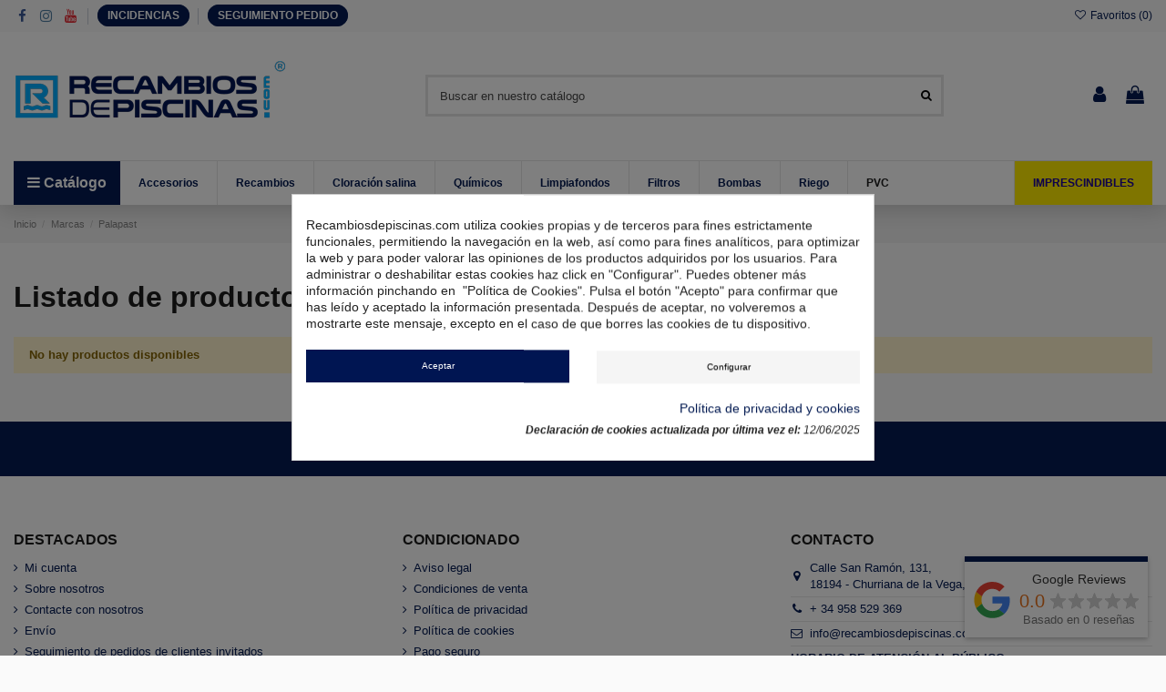

--- FILE ---
content_type: text/html; charset=utf-8
request_url: https://recambiosdepiscinas.com/brand/116-palapast
body_size: 43916
content:
<!doctype html>
<html lang="es">

<head>
    
        
  <meta charset="utf-8">


  <meta http-equiv="x-ua-compatible" content="ie=edge">



  


  
  



  <title>Palapast</title>
  
    
  
  
    
  
  <meta name="description" content="">
  <meta name="keywords" content="">
    
    

  
      

  
    <meta name='cookiesplus-added' content='true'><script data-keepinline='true' data-cfasync='false'>let cookiesplusCookieValue=null;if(window.cookiesplus_debug){debugger;}
for(let cookie of document.cookie.split(';')){let[cookieName,value]=cookie.trim().split('=');if(cookieName==='cookiesplus'){cookiesplusCookieValue=decodeURIComponent(value);break;}}
if(cookiesplusCookieValue===null){console.log('%ccookiesplus cookie doesn\'t exist','background: red; color: white');throw new Error('cookiesplus cookie not found');}
try{cookiesplusCookieValue=JSON.parse(cookiesplusCookieValue);}catch(e){console.error('Failed to parse cookiesplus cookie value',e);throw new Error('Invalid cookiesplus cookie value');}
const defaultConsents={'ad_storage':false,'ad_user_data':false,'ad_personalization':false,'analytics_storage':false,'functionality_storage':false,'personalization_storage':false,'security_storage':false,};Object.keys(defaultConsents).forEach(function(key){window[key]=false;});if(cookiesplusCookieValue&&cookiesplusCookieValue.consents){const cookiesplusConsents=Object.keys(cookiesplusCookieValue.consents).filter(v=>v.startsWith('cookiesplus-finality'));cookiesplusConsents.forEach(function(key){const consent_type=cookiesplusCookieValue.consent_mode?.[key]?.consent_type;if(typeof cookiesplusCookieValue.consents!=='undefined'&&typeof cookiesplusCookieValue.consents[key]!=='undefined'&&cookiesplusCookieValue.consents[key]==='on'&&consent_type){Object.entries(consent_type).forEach(([innerKey,value])=>{if(value){window[innerKey]=true;}});}});}
window.dataLayer=window.dataLayer||[];function gtag(){dataLayer.push(arguments);}
gtag('consent','default',{'ad_storage':'denied','ad_user_data':'denied','ad_personalization':'denied','analytics_storage':'denied','functionality_storage':'denied','personalization_storage':'denied','security_storage':'denied','wait_for_update':500});gtag('consent','update',{'ad_storage':window.ad_storage?'granted':'denied','ad_user_data':window.ad_user_data?'granted':'denied','ad_personalization':window.ad_personalization?'granted':'denied','analytics_storage':window.analytics_storage?'granted':'denied','functionality_storage':window.functionality_storage?'granted':'denied','personalization_storage':window.personalization_storage?'granted':'denied','security_storage':window.security_storage?'granted':'denied',});if(cookiesplusCookieValue.consent_mode){if(cookiesplusCookieValue.consent_mode['url_passthrough']!==undefined){gtag('set','url_passthrough',cookiesplusCookieValue.consent_mode['url_passthrough']);}
if(cookiesplusCookieValue.consent_mode['ads_data_redaction']!==undefined){gtag('set','ads_data_redaction',cookiesplusCookieValue.consent_mode['ads_data_redaction']);}}</script><script type="application/ld+json">
  {
    "@context": "https://schema.org",
    "@id": "#store-organization",
    "@type": "Organization",
    "name" : "Recambios de Piscinas",
    "url" : "https://recambiosdepiscinas.com/",
  
      "logo": {
        "@type": "ImageObject",
        "url":"https://recambiosdepiscinas.com/img/logo-17648755361.jpg"
      }
      }
</script>

<script type="application/ld+json">
  {
    "@context": "https://schema.org",
    "@type": "WebPage",
    "isPartOf": {
      "@type": "WebSite",
      "url":  "https://recambiosdepiscinas.com/",
      "name": "Recambios de Piscinas"
    },
    "name": "Palapast",
    "url":  "https://recambiosdepiscinas.com/brand/116-palapast"
  }
</script>


  <script type="application/ld+json">
    {
      "@context": "https://schema.org",
      "@type": "BreadcrumbList",
      "itemListElement": [
                  {
            "@type": "ListItem",
            "position": 1,
            "name": "Inicio",
            "item": "https://recambiosdepiscinas.com/"
          },              {
            "@type": "ListItem",
            "position": 2,
            "name": "Marcas",
            "item": "https://recambiosdepiscinas.com/brands"
          },              {
            "@type": "ListItem",
            "position": 3,
            "name": "Palapast",
            "item": "https://recambiosdepiscinas.com/brand/116-palapast"
          }          ]
    }
  </script>


  

  
    <script type="application/ld+json">
  {
    "@context": "https://schema.org",
    "@type": "ItemList",
    "itemListElement": [
          ]
  }
</script>


  
    
  



    <meta property="og:title" content="Palapast"/>
    <meta property="og:url" content="https://recambiosdepiscinas.com/brand/116-palapast"/>
    <meta property="og:site_name" content="Recambios de Piscinas"/>
    <meta property="og:description" content="">
    <meta property="og:type" content="website">


          <meta property="og:image" content="https://recambiosdepiscinas.com/img/logo-17648755361.jpg" />
    





      <meta name="viewport" content="width=device-width, initial-scale=1">
  




  <link rel="icon" type="image/vnd.microsoft.icon" href="https://recambiosdepiscinas.com/img/favicon.ico?1764875536">
  <link rel="shortcut icon" type="image/x-icon" href="https://recambiosdepiscinas.com/img/favicon.ico?1764875536">
    




    <link rel="stylesheet" href="https://recambiosdepiscinas.com/themes/warehouse/assets/cache/theme-5b9c5e662.css" type="text/css" media="all">




<link rel="preload" as="font"
      href="/themes/warehouse/assets/css/font-awesome/fonts/fontawesome-webfont.woff?v=4.7.0"
      type="font/woff" crossorigin="anonymous">
<link rel="preload" as="font"
      href="/themes/warehouse/assets/css/font-awesome/fonts/fontawesome-webfont.woff2?v=4.7.0"
      type="font/woff2" crossorigin="anonymous">


<link  rel="preload stylesheet"  as="style" href="/themes/warehouse/assets/css/font-awesome/css/font-awesome-preload.css"
       type="text/css" crossorigin="anonymous">





  

  <script>
        var C_P_CMS_PAGE = 8;
        var C_P_CONSENT_DOWNLOAD = "https:\/\/recambiosdepiscinas.com\/module\/cookiesplus\/front";
        var C_P_COOKIE_CONFIG = {"5":{"cookies":[{"name":"cookiesplus"},{"name":"cookiesplus"},{"name":"PrestaShop-#"}]},"7":{"cookies":[{"name":"collect"},{"name":"r\/collect"},{"name":"_ga"},{"name":"_gat"},{"name":"_ga_#"},{"name":"_gd#"},{"name":"_gid"}],"consent_type":{"analytics_storage":"true"},"firingEvent":""},"8":{"cookies":[{"name":"fr"},{"name":"sib_cuid"},{"name":"tr"},{"name":"_fbp"}],"consent_type":{"ad_storage":"true","ad_user_data":"true","ad_personalization":"true"},"firingEvent":""}};
        var C_P_COOKIE_VALUE = "{}";
        var C_P_DATE = "2026-01-23 01:58:22";
        var C_P_DISPLAY_AGAIN = 0;
        var C_P_DOMAIN = ".recambiosdepiscinas.com";
        var C_P_EXPIRY = 30;
        var C_P_FINALITIES_COUNT = 3;
        var C_P_NOT_AVAILABLE_OUTSIDE_EU = 1;
        var C_P_OVERLAY = "1";
        var C_P_OVERLAY_OPACITY = "0.5";
        var C_P_REFRESH = 1;
        var PS_COOKIE_SAMESITE = "Lax";
        var PS_COOKIE_SECURE = 1;
        var elementorFrontendConfig = {"isEditMode":"","stretchedSectionContainer":"","instagramToken":"","is_rtl":false,"ajax_csfr_token_url":"https:\/\/recambiosdepiscinas.com\/module\/iqitelementor\/Actions?process=handleCsfrToken&ajax=1"};
        var iqitTheme = {"rm_sticky":"0","rm_breakpoint":0,"op_preloader":"0","cart_style":"floating","cart_confirmation":"open","h_layout":"2","f_fixed":"","f_layout":"3","h_absolute":"0","h_sticky":"header","hw_width":"inherit","mm_content":"accordion","hm_submenu_width":"default","h_search_type":"full","pl_lazyload":true,"pl_infinity":false,"pl_rollover":true,"pl_crsl_autoplay":false,"pl_slider_ld":6,"pl_slider_d":4,"pl_slider_t":3,"pl_slider_p":2,"pp_thumbs":"leftd","pp_zoom":"modalzoom","pp_image_layout":"carousel","pp_tabs":"section","pl_grid_qty":true};
        var iqitcompare = {"nbProducts":0};
        var iqitcountdown_days = "d.";
        var iqitextendedproduct = {"speed":"70","hook":"modal"};
        var iqitfdc_from = 0;
        var iqitmegamenu = {"sticky":"false","containerSelector":"#wrapper > .container"};
        var iqitreviews = [];
        var iqitwishlist = {"nbProducts":0};
        var prestashop = {"cart":{"products":[],"totals":{"total":{"type":"total","label":"Total","amount":0,"value":"0,00\u00a0\u20ac"},"total_including_tax":{"type":"total","label":"Total (impuestos incl.)","amount":0,"value":"0,00\u00a0\u20ac"},"total_excluding_tax":{"type":"total","label":"Total (impuestos excl.)","amount":0,"value":"0,00\u00a0\u20ac"}},"subtotals":{"products":{"type":"products","label":"Subtotal","amount":0,"value":"0,00\u00a0\u20ac"},"discounts":null,"shipping":{"type":"shipping","label":"Transporte","amount":0,"value":""},"tax":null},"products_count":0,"summary_string":"0 art\u00edculos","vouchers":{"allowed":1,"added":[]},"discounts":[],"minimalPurchase":0,"minimalPurchaseRequired":""},"currency":{"id":1,"name":"Euro","iso_code":"EUR","iso_code_num":"978","sign":"\u20ac"},"customer":{"lastname":null,"firstname":null,"email":null,"birthday":null,"newsletter":null,"newsletter_date_add":null,"optin":null,"website":null,"company":null,"siret":null,"ape":null,"is_logged":false,"gender":{"type":null,"name":null},"addresses":[]},"language":{"name":"Espa\u00f1ol (Spanish)","iso_code":"es","locale":"es-ES","language_code":"es","is_rtl":"0","date_format_lite":"d\/m\/Y","date_format_full":"d\/m\/Y H:i:s","id":1},"page":{"title":"","canonical":null,"meta":{"title":"Palapast","description":null,"keywords":null,"robots":"index"},"page_name":"manufacturer","body_classes":{"lang-es":true,"lang-rtl":false,"country-ES":true,"currency-EUR":true,"layout-full-width":true,"page-manufacturer":true,"tax-display-enabled":true},"admin_notifications":[]},"shop":{"name":"Recambios de Piscinas","logo":"https:\/\/recambiosdepiscinas.com\/img\/logo-17648755361.jpg","stores_icon":"https:\/\/recambiosdepiscinas.com\/img\/logo_stores.png","favicon":"https:\/\/recambiosdepiscinas.com\/img\/favicon.ico"},"urls":{"base_url":"https:\/\/recambiosdepiscinas.com\/","current_url":"https:\/\/recambiosdepiscinas.com\/brand\/116-palapast","shop_domain_url":"https:\/\/recambiosdepiscinas.com","img_ps_url":"https:\/\/recambiosdepiscinas.com\/img\/","img_cat_url":"https:\/\/recambiosdepiscinas.com\/img\/c\/","img_lang_url":"https:\/\/recambiosdepiscinas.com\/img\/l\/","img_prod_url":"https:\/\/recambiosdepiscinas.com\/img\/p\/","img_manu_url":"https:\/\/recambiosdepiscinas.com\/img\/m\/","img_sup_url":"https:\/\/recambiosdepiscinas.com\/img\/su\/","img_ship_url":"https:\/\/recambiosdepiscinas.com\/img\/s\/","img_store_url":"https:\/\/recambiosdepiscinas.com\/img\/st\/","img_col_url":"https:\/\/recambiosdepiscinas.com\/img\/co\/","img_url":"https:\/\/recambiosdepiscinas.com\/themes\/warehouse\/assets\/img\/","css_url":"https:\/\/recambiosdepiscinas.com\/themes\/warehouse\/assets\/css\/","js_url":"https:\/\/recambiosdepiscinas.com\/themes\/warehouse\/assets\/js\/","pic_url":"https:\/\/recambiosdepiscinas.com\/upload\/","pages":{"address":"https:\/\/recambiosdepiscinas.com\/direccion","addresses":"https:\/\/recambiosdepiscinas.com\/direcciones","authentication":"https:\/\/recambiosdepiscinas.com\/iniciar-sesion","cart":"https:\/\/recambiosdepiscinas.com\/carrito","category":"https:\/\/recambiosdepiscinas.com\/index.php?controller=category","cms":"https:\/\/recambiosdepiscinas.com\/index.php?controller=cms","contact":"https:\/\/recambiosdepiscinas.com\/contactenos","discount":"https:\/\/recambiosdepiscinas.com\/descuento","guest_tracking":"https:\/\/recambiosdepiscinas.com\/seguimiento-pedido-invitado","history":"https:\/\/recambiosdepiscinas.com\/historial-compra","identity":"https:\/\/recambiosdepiscinas.com\/datos-personales","index":"https:\/\/recambiosdepiscinas.com\/","my_account":"https:\/\/recambiosdepiscinas.com\/mi-cuenta","order_confirmation":"https:\/\/recambiosdepiscinas.com\/confirmacion-pedido","order_detail":"https:\/\/recambiosdepiscinas.com\/index.php?controller=order-detail","order_follow":"https:\/\/recambiosdepiscinas.com\/seguimiento-pedido","order":"https:\/\/recambiosdepiscinas.com\/pedido","order_return":"https:\/\/recambiosdepiscinas.com\/index.php?controller=order-return","order_slip":"https:\/\/recambiosdepiscinas.com\/facturas-abono","pagenotfound":"https:\/\/recambiosdepiscinas.com\/pagina-no-encontrada","password":"https:\/\/recambiosdepiscinas.com\/recuperar-contrase\u00f1a","pdf_invoice":"https:\/\/recambiosdepiscinas.com\/index.php?controller=pdf-invoice","pdf_order_return":"https:\/\/recambiosdepiscinas.com\/index.php?controller=pdf-order-return","pdf_order_slip":"https:\/\/recambiosdepiscinas.com\/index.php?controller=pdf-order-slip","prices_drop":"https:\/\/recambiosdepiscinas.com\/productos-rebajados","product":"https:\/\/recambiosdepiscinas.com\/index.php?controller=product","search":"https:\/\/recambiosdepiscinas.com\/busqueda","sitemap":"https:\/\/recambiosdepiscinas.com\/mapa del sitio","stores":"https:\/\/recambiosdepiscinas.com\/tiendas","supplier":"https:\/\/recambiosdepiscinas.com\/proveedor","register":"https:\/\/recambiosdepiscinas.com\/iniciar-sesion?create_account=1","order_login":"https:\/\/recambiosdepiscinas.com\/pedido?login=1"},"alternative_langs":[],"theme_assets":"\/themes\/warehouse\/assets\/","actions":{"logout":"https:\/\/recambiosdepiscinas.com\/?mylogout="},"no_picture_image":{"bySize":{"small_default":{"url":"https:\/\/recambiosdepiscinas.com\/img\/p\/es-default-small_default.jpg","width":98,"height":127},"cart_default":{"url":"https:\/\/recambiosdepiscinas.com\/img\/p\/es-default-cart_default.jpg","width":125,"height":162},"home_default":{"url":"https:\/\/recambiosdepiscinas.com\/img\/p\/es-default-home_default.jpg","width":236,"height":305},"large_default":{"url":"https:\/\/recambiosdepiscinas.com\/img\/p\/es-default-large_default.jpg","width":381,"height":492},"medium_default":{"url":"https:\/\/recambiosdepiscinas.com\/img\/p\/es-default-medium_default.jpg","width":452,"height":584},"thickbox_default":{"url":"https:\/\/recambiosdepiscinas.com\/img\/p\/es-default-thickbox_default.jpg","width":1100,"height":1422}},"small":{"url":"https:\/\/recambiosdepiscinas.com\/img\/p\/es-default-small_default.jpg","width":98,"height":127},"medium":{"url":"https:\/\/recambiosdepiscinas.com\/img\/p\/es-default-large_default.jpg","width":381,"height":492},"large":{"url":"https:\/\/recambiosdepiscinas.com\/img\/p\/es-default-thickbox_default.jpg","width":1100,"height":1422},"legend":""}},"configuration":{"display_taxes_label":true,"display_prices_tax_incl":true,"is_catalog":false,"show_prices":true,"opt_in":{"partner":false},"quantity_discount":{"type":"discount","label":"Descuento unitario"},"voucher_enabled":1,"return_enabled":0},"field_required":[],"breadcrumb":{"links":[{"title":"Inicio","url":"https:\/\/recambiosdepiscinas.com\/"},{"title":"Marcas","url":"https:\/\/recambiosdepiscinas.com\/brands"},{"title":"Palapast","url":"https:\/\/recambiosdepiscinas.com\/brand\/116-palapast"}],"count":3},"link":{"protocol_link":"https:\/\/","protocol_content":"https:\/\/"},"time":1769129902,"static_token":"d54b83de70f4c8b1e439eae56ee877fa","token":"7cd03f76531d6dd26272e4e289ab25b5","debug":false};
        var prestashopFacebookAjaxController = "https:\/\/recambiosdepiscinas.com\/module\/ps_facebook\/Ajax";
      </script>



    <!-- START OF DOOFINDER ADD TO CART SCRIPT -->
  <script>
    let item_link; 
    document.addEventListener('doofinder.cart.add', function(event) {
      
      item_link = event.detail.link;

      const checkIfCartItemHasVariation = (cartObject) => {
        return (cartObject.item_id === cartObject.grouping_id) ? false : true;
      }

      /**
      * Returns only ID from string
      */
      const sanitizeVariationID = (variationID) => {
        return variationID.replace(/\D/g, "")
      }

      doofinderManageCart({
        cartURL          : "https://recambiosdepiscinas.com/carrito",  //required for prestashop 1.7, in previous versions it will be empty.
        cartToken        : "d54b83de70f4c8b1e439eae56ee877fa",
        productID        : checkIfCartItemHasVariation(event.detail) ? event.detail.grouping_id : event.detail.item_id,
        customizationID  : checkIfCartItemHasVariation(event.detail) ? sanitizeVariationID(event.detail.item_id) : 0,   // If there are no combinations, the value will be 0
        quantity         : event.detail.amount,
        statusPromise    : event.detail.statusPromise,
        itemLink         : event.detail.link,
        group_id         : event.detail.group_id
      });
    });
  </script>
  <!-- END OF DOOFINDER ADD TO CART SCRIPT -->

  <!-- START OF DOOFINDER INTEGRATIONS SUPPORT -->
  <script data-keepinline>
    var dfKvCustomerEmail;
    if ('undefined' !== typeof klCustomer && "" !== klCustomer.email) {
      dfKvCustomerEmail = klCustomer.email;
    }
  </script>
  <!-- END OF DOOFINDER INTEGRATIONS SUPPORT -->

  <!-- START OF DOOFINDER UNIQUE SCRIPT -->
  <script data-keepinline>
    
    (function(w, k) {w[k] = window[k] || function () { (window[k].q = window[k].q || []).push(arguments) }})(window, "doofinderApp")
    

    // Custom personalization:
    doofinderApp("config", "language", "es");
    doofinderApp("config", "currency", "EUR");
      </script>
  <script src="https://eu1-config.doofinder.com/2.x/345a7c19-5c7e-49c4-b796-511316e50f2d.js" async></script>
  <!-- END OF DOOFINDER UNIQUE SCRIPT -->
<!-- emarketing start -->


<!-- emarketing end --><style>#cookiesplus-modal button.cookiesplus-accept,#cookiesplus-modal button.cookiesplus-accept-encourage{background-color:#001552}#cookiesplus-modal button.cookiesplus-accept,#cookiesplus-modal button.cookiesplus-accept-encourage{color:#fff}#cookiesplus-modal button.cookiesplus-accept,#cookiesplus-modal button.cookiesplus-accept-encourage{font-size:10px}#cookiesplus-modal button.cookiesplus-more-information{background-color:#f5f5f5}#cookiesplus-modal button.cookiesplus-more-information{font-size:10px}#cookiesplus-modal button.cookiesplus-reject,#cookiesplus-modal button.cookiesplus-reject-encourage{background-color:#001552}#cookiesplus-modal button.cookiesplus-reject,#cookiesplus-modal button.cookiesplus-reject-encourage{color:#fff}#cookiesplus-modal button.cookiesplus-reject,#cookiesplus-modal button.cookiesplus-reject-encourage{font-size:10px}#cookiesplus-modal button.cookiesplus-save{font-size:10px}#cookiesplus-tab{bottom:0;left:0}</style>


    
     <!-- Global site tag (gtag.js) - Google Analytics -->
<script async src="https://www.googletagmanager.com/gtag/js?id=G-LRD8L8PN2W"></script>
<script>
  window.dataLayer = window.dataLayer || [];
  function gtag(){dataLayer.push(arguments);}
  gtag('js', new Date());

  gtag('config', 'G-LRD8L8PN2W');
</script>

<!-- Google Tag Manager -->
<script>(function(w,d,s,l,i){w[l]=w[l]||[];w[l].push({'gtm.start':
new Date().getTime(),event:'gtm.js'});var f=d.getElementsByTagName(s)[0],
j=d.createElement(s),dl=l!='dataLayer'?'&l='+l:'';j.async=true;j.src=
'https://www.googletagmanager.com/gtm.js?id='+i+dl;f.parentNode.insertBefore(j,f);
})(window,document,'script','dataLayer','GTM-KX8FC88Z');</script>
<!-- End Google Tag Manager --> </head>

    <body id="manufacturer" class="lang-es country-es currency-eur layout-full-width page-manufacturer tax-display-enabled body-desktop-header-style-w-2       customer-not-logged">


    




    


<main id="main-page-content"  >
    
            

    <header id="header" class="desktop-header-style-w-2">
        
            
  <div class="header-banner">
    
  </div>




            <nav class="header-nav">
        <div class="container">
    
        <div class="row justify-content-between">
            <div class="col col-auto col-md left-nav">
                 <div class="d-inline-block"> 

<ul class="social-links _topbar" itemscope itemtype="https://schema.org/Organization" itemid="#store-organization">
    <li class="facebook"><a itemprop="sameAs" href="https://www.facebook.com/recambiosdepiscinas" target="_blank" rel="noreferrer noopener"><i class="fa fa-facebook fa-fw" aria-hidden="true"></i></a></li>    <li class="instagram"><a itemprop="sameAs" href="https://www.instagram.com/recambiosdepiscinascom/" target="_blank" rel="noreferrer noopener"><i class="fa fa-instagram fa-fw" aria-hidden="true"></i></a></li>      <li class="youtube"><a href="https://www.youtube.com/channel/UC4ox3kXGkoRl8nocdS9ILxg" target="_blank" rel="noreferrer noopener"><i class="fa fa-youtube fa-fw" aria-hidden="true"></i></a></li>    </ul>

 </div>                 
      
    <div id="iqithtmlandbanners-block-7"  class="d-inline-block">
        <div class="rte-content d-inline-block">
            <p><b><a href="mailto:incidencias@recambiosdepiscinas.com" class="btonh" rel="nofollow" style="border:1px solid #041b52;padding:4px;">INCIDENCIAS</a></b></p>
        </div>
    </div>


  

      
    <div id="iqithtmlandbanners-block-23"  class="d-inline-block">
        <div class="rte-content d-inline-block">
            <p><b><a href="https://recambiosdepiscinas.com/seguimiento-pedido-invitado" class="btonh" rel="nofollow" style="border:1px solid #041b52;padding:4px;">SEGUIMIENTO PEDIDO</a></b></p>
        </div>
    </div>


  

            </div>
            <div class="col col-auto center-nav text-center">
                
             </div>
            <div class="col col-auto col-md right-nav text-right">
                <div class="d-inline-block">
    <a href="//recambiosdepiscinas.com/module/iqitwishlist/view">
        <i class="fa fa-heart-o fa-fw" aria-hidden="true"></i> Favoritos (<span
                id="iqitwishlist-nb"></span>)
    </a>
</div>

             </div>
        </div>

                        </div>
            </nav>
        



<div id="desktop-header" class="desktop-header-style-2">
    
            
<div class="header-top">
    <div id="desktop-header-container" class="container">
        <div class="row align-items-center">
                            <div class="col col-auto col-header-left">
                    <div id="desktop_logo">
                        
  <a href="https://recambiosdepiscinas.com/">
    <img class="logo img-fluid"
         src="https://recambiosdepiscinas.com/img/logo-17648755361.jpg"
                  alt="Recambios de Piscinas"
         width="300"
         height="81"
    >
  </a>

                    </div>
                    
                </div>
                <div class="col col-header-center">
                                        <!-- Block search module TOP -->

<!-- Block search module TOP -->
<div id="search_widget" class="search-widget" data-search-controller-url="https://recambiosdepiscinas.com/module/iqitsearch/searchiqit">
    <form method="get" action="https://recambiosdepiscinas.com/module/iqitsearch/searchiqit">
        <div class="input-group">
            <input type="text" name="s" value="" data-all-text="Mostrar todos los resultados"
                   data-blog-text="Blog post"
                   data-product-text="Product"
                   data-brands-text="Marca"
                   autocomplete="off" autocorrect="off" autocapitalize="off" spellcheck="false"
                   placeholder="Buscar en nuestro catálogo" class="form-control form-search-control" />
            <button type="submit" class="search-btn">
                <i class="fa fa-search"></i>
            </button>
        </div>
    </form>
</div>
<!-- /Block search module TOP -->

<!-- /Block search module TOP -->


                    
                </div>
                        <div class="col col-auto col-header-right">
                <div class="row no-gutters justify-content-end">

                    
                                            <div id="header-user-btn" class="col col-auto header-btn-w header-user-btn-w">
            <a href="https://recambiosdepiscinas.com/mi-cuenta"
           title="Acceda a su cuenta de cliente"
           rel="nofollow" class="header-btn header-user-btn">
            <i class="fa fa-user fa-fw icon" aria-hidden="true"></i>
            <span class="title">Iniciar sesión</span>
        </a>
    </div>









                                        

                    

                                            
                                                    <div id="ps-shoppingcart-wrapper" class="col col-auto">
    <div id="ps-shoppingcart"
         class="header-btn-w header-cart-btn-w ps-shoppingcart dropdown">
         <div id="blockcart" class="blockcart cart-preview"
         data-refresh-url="//recambiosdepiscinas.com/module/ps_shoppingcart/ajax">
        <a id="cart-toogle" class="cart-toogle header-btn header-cart-btn" data-toggle="dropdown" data-display="static">
            <i class="fa fa-shopping-bag fa-fw icon" aria-hidden="true"><span class="cart-products-count-btn  d-none">0</span></i>
            <span class="info-wrapper">
            <span class="title">Carrito</span>
            <span class="cart-toggle-details">
            <span class="text-faded cart-separator"> / </span>
                            Empty
                        </span>
            </span>
        </a>
        <div id="_desktop_blockcart-content" class="dropdown-menu-custom dropdown-menu">
    <div id="blockcart-content" class="blockcart-content" >
        <div class="cart-title">
            <span class="modal-title">Your cart</span>
            <button type="button" id="js-cart-close" class="close">
                <span>×</span>
            </button>
            <hr>
        </div>
                    <span class="no-items">No hay más artículos en su carrito</span>
            </div>
</div> </div>




    </div>
</div>
                                                
                                    </div>
                
            </div>
            <div class="col-12">
                <div class="row">
                    
                </div>
            </div>
        </div>
    </div>
</div>
<div class="container iqit-megamenu-container"><div id="iqitmegamenu-wrapper" class="iqitmegamenu-wrapper iqitmegamenu-all">
	<div class="container container-iqitmegamenu">
		<div id="iqitmegamenu-horizontal" class="iqitmegamenu  clearfix" role="navigation">

			
				<div class="cbp-vertical-on-top">
					
<nav id="cbp-hrmenu1" class="cbp-hrmenu  iqitmegamenu-all cbp-vertical ">
	<div class="cbp-vertical-title"><i class="fa fa-bars cbp-iconbars"></i> <span class="cbp-vertical-title-text">Catálogo</span></div>
					<ul id="cbp-hrmenu1-ul">
												<li id="cbp-hrmenu-tab-6" class="cbp-hrmenu-tab cbp-hrmenu-tab-6 ">
	<a href="https://recambiosdepiscinas.com/67-piscinas" onclick="" >																								<span>PISCINAS</span> <i class="fa fa-angle-right cbp-submenu-aindicator"></i>														</a>
														<div class="cbp-hrsub-wrapper">
							<div class="cbp-hrsub col-12">
								<div class="cbp-hrsub-inner">

									
																																	




<div class="row menu_row menu-element  first_rows menu-element-id-1">
                

                                                




    <div class="col-2 cbp-menu-column cbp-menu-element menu-element-id-2 ">
        <div class="cbp-menu-column-inner">
                        
                
                
                    
                                                    <div class="row cbp-categories-row">
                                                                                                            <div class="col-12">
                                            <div class="cbp-category-link-w"><a href="https://recambiosdepiscinas.com/68-accesorios"
                                                                                class="cbp-column-title nav-link cbp-category-title">Accesorios</a>
                                                                                                                                                    
    <ul class="cbp-links cbp-category-tree"><li ><div class="cbp-category-link-w"><a href="https://recambiosdepiscinas.com/69-material-vaso-de-piscina">Material vaso de piscina</a></div></li><li ><div class="cbp-category-link-w"><a href="https://recambiosdepiscinas.com/161-material-desbordamiento">Material desbordamiento</a></div></li><li  class="cbp-hrsub-haslevel2" ><div class="cbp-category-link-w"><a href="https://recambiosdepiscinas.com/70-iluminacion">Iluminacion</a>
    <ul class="cbp-hrsub-level2"><li ><div class="cbp-category-link-w"><a href="https://recambiosdepiscinas.com/71-proyectores-halogenos">Proyectores halogenos</a></div></li><li ><div class="cbp-category-link-w"><a href="https://recambiosdepiscinas.com/225-proyectores-led">Proyectores led</a></div></li><li ><div class="cbp-category-link-w"><a href="https://recambiosdepiscinas.com/72-lamparas">Lamparas</a></div></li><li ><div class="cbp-category-link-w"><a href="https://recambiosdepiscinas.com/227-control-de-iluminacion">Control de iluminacion</a></div></li><li ><div class="cbp-category-link-w"><a href="https://recambiosdepiscinas.com/222-accesorios-de-montaje">Accesorios de montaje</a></div></li></ul>
</div></li><li ><div class="cbp-category-link-w"><a href="https://recambiosdepiscinas.com/73-escaleras">Escaleras</a></div></li><li ><div class="cbp-category-link-w"><a href="https://recambiosdepiscinas.com/304-elevadores-acceso-piscina">Elevadores acceso piscina</a></div></li><li  class="cbp-hrsub-haslevel2" ><div class="cbp-category-link-w"><a href="https://recambiosdepiscinas.com/74-duchas">Duchas</a>
    <ul class="cbp-hrsub-level2"><li ><div class="cbp-category-link-w"><a href="https://recambiosdepiscinas.com/75-duchas-inoxidables">Duchas inoxidables</a></div></li><li ><div class="cbp-category-link-w"><a href="https://recambiosdepiscinas.com/76-duchas-solares">Duchas solares</a></div></li><li ><div class="cbp-category-link-w"><a href="https://recambiosdepiscinas.com/826-duchas-empotradas">Duchas empotradas</a></div></li><li ><div class="cbp-category-link-w"><a href="https://recambiosdepiscinas.com/331-duchas-de-techo">Duchas de techo</a></div></li><li ><div class="cbp-category-link-w"><a href="https://recambiosdepiscinas.com/827-duchas-de-pared">Duchas de pared</a></div></li><li ><div class="cbp-category-link-w"><a href="https://recambiosdepiscinas.com/332-lavapies">Lavapies</a></div></li><li ><div class="cbp-category-link-w"><a href="https://recambiosdepiscinas.com/303-platos-de-ducha">Platos de ducha</a></div></li></ul>
</div></li><li ><div class="cbp-category-link-w"><a href="https://recambiosdepiscinas.com/159-barandas">Barandas</a></div></li><li  class="cbp-hrsub-haslevel2" ><div class="cbp-category-link-w"><a href="https://recambiosdepiscinas.com/312-wellness">Wellness</a>
    <ul class="cbp-hrsub-level2"><li ><div class="cbp-category-link-w"><a href="https://recambiosdepiscinas.com/77-cascadas">Cascadas</a></div></li><li ><div class="cbp-category-link-w"><a href="https://recambiosdepiscinas.com/78-canones">Cañones</a></div></li><li ><div class="cbp-category-link-w"><a href="https://recambiosdepiscinas.com/314-camastumbonas">Camas-Tumbonas</a></div></li><li ><div class="cbp-category-link-w"><a href="https://recambiosdepiscinas.com/327-sillas">Sillas</a></div></li><li ><div class="cbp-category-link-w"><a href="https://recambiosdepiscinas.com/328-maquinas-deporte">Maquinas deporte</a></div></li><li ><div class="cbp-category-link-w"><a href="https://recambiosdepiscinas.com/779-pulsadores">Pulsadores</a></div></li></ul>
</div></li><li ><div class="cbp-category-link-w"><a href="https://recambiosdepiscinas.com/833-material-para-natacion-y-entrenamiento-acuatico">Material para natacion y entrenamiento acuatico</a></div></li><li ><div class="cbp-category-link-w"><a href="https://recambiosdepiscinas.com/166-corcheras">Corcheras</a></div></li><li ><div class="cbp-category-link-w"><a href="https://recambiosdepiscinas.com/79-cuadros-electricos">Cuadros electricos</a></div></li><li ><div class="cbp-category-link-w"><a href="https://recambiosdepiscinas.com/158-material-de-limpieza">Material de limpieza</a></div></li><li ><div class="cbp-category-link-w"><a href="https://recambiosdepiscinas.com/80-analizadores">Analizadores</a></div></li><li  class="cbp-hrsub-haslevel2" ><div class="cbp-category-link-w"><a href="https://recambiosdepiscinas.com/81-limpiafondos">Limpiafondos</a>
    <ul class="cbp-hrsub-level2"><li ><div class="cbp-category-link-w"><a href="https://recambiosdepiscinas.com/82-manuales">Manuales</a></div></li><li ><div class="cbp-category-link-w"><a href="https://recambiosdepiscinas.com/83-automaticos">Automaticos</a></div></li><li ><div class="cbp-category-link-w"><a href="https://recambiosdepiscinas.com/84-electricos">Electricos</a></div></li><li ><div class="cbp-category-link-w"><a href="https://recambiosdepiscinas.com/172-integrado">Integrado</a></div></li></ul>
</div></li><li  class="cbp-hrsub-haslevel2" ><div class="cbp-category-link-w"><a href="https://recambiosdepiscinas.com/141-climatizacion">Climatizacion</a>
    <ul class="cbp-hrsub-level2"><li ><div class="cbp-category-link-w"><a href="https://recambiosdepiscinas.com/142-bomba-de-calor">Bomba de calor</a></div></li><li ><div class="cbp-category-link-w"><a href="https://recambiosdepiscinas.com/144-intercambiador-electrico">Intercambiador electrico</a></div></li><li ><div class="cbp-category-link-w"><a href="https://recambiosdepiscinas.com/143-calentador-electrico">Calentador electrico</a></div></li><li ><div class="cbp-category-link-w"><a href="https://recambiosdepiscinas.com/145-caldera-gas">Caldera gas</a></div></li><li ><div class="cbp-category-link-w"><a href="https://recambiosdepiscinas.com/169-termometros">Termometros</a></div></li><li ><div class="cbp-category-link-w"><a href="https://recambiosdepiscinas.com/760-bomba-de-calor">Bomba de calor</a></div></li></ul>
</div></li></ul>

                                                                                            </div>
                                        </div>
                                                                                                </div>
                                            
                
            

            
            </div>    </div>
                                    




    <div class="col-2 cbp-menu-column cbp-menu-element menu-element-id-5 ">
        <div class="cbp-menu-column-inner">
                        
                
                
                    
                                                    <div class="row cbp-categories-row">
                                                                                                            <div class="col-12">
                                            <div class="cbp-category-link-w"><a href="https://recambiosdepiscinas.com/94-dosificacion"
                                                                                class="cbp-column-title nav-link cbp-category-title">Dosificacion</a>
                                                                                                                                                    
    <ul class="cbp-links cbp-category-tree"><li ><div class="cbp-category-link-w"><a href="https://recambiosdepiscinas.com/95-bombas-ph">Bombas PH</a></div></li><li ><div class="cbp-category-link-w"><a href="https://recambiosdepiscinas.com/96-bombas-rx">Bombas RX</a></div></li><li ><div class="cbp-category-link-w"><a href="https://recambiosdepiscinas.com/97-bombas-phrx">Bombas PH-RX</a></div></li><li ><div class="cbp-category-link-w"><a href="https://recambiosdepiscinas.com/309-bombas-phbromo">Bombas PH-Bromo</a></div></li><li ><div class="cbp-category-link-w"><a href="https://recambiosdepiscinas.com/317-bombas-phogixeno">Bombas PH-Ogixeno</a></div></li><li ><div class="cbp-category-link-w"><a href="https://recambiosdepiscinas.com/313-bombas-floculante">Bombas floculante</a></div></li><li ><div class="cbp-category-link-w"><a href="https://recambiosdepiscinas.com/98-dosificadores-pastillas">Dosificadores pastillas</a></div></li><li ><div class="cbp-category-link-w"><a href="https://recambiosdepiscinas.com/153-paneles-dosificadores">Paneles dosificadores</a></div></li><li ><div class="cbp-category-link-w"><a href="https://recambiosdepiscinas.com/165-calibracion">Calibracion</a></div></li><li ><div class="cbp-category-link-w"><a href="https://recambiosdepiscinas.com/162-depositos">Depositos</a></div></li><li ><div class="cbp-category-link-w"><a href="https://recambiosdepiscinas.com/193-accesorios">Accesorios</a></div></li></ul>

                                                                                            </div>
                                        </div>
                                                                                                </div>
                                            
                
            

            
            </div>    </div>
                                    




    <div class="col-2 cbp-menu-column cbp-menu-element menu-element-id-14 ">
        <div class="cbp-menu-column-inner">
                        
                
                
                    
                                                    <div class="row cbp-categories-row">
                                                                                                            <div class="col-12">
                                            <div class="cbp-category-link-w"><a href="https://recambiosdepiscinas.com/99-recambios"
                                                                                class="cbp-column-title nav-link cbp-category-title">Recambios</a>
                                                                                                                                                    
    <ul class="cbp-links cbp-category-tree"><li  class="cbp-hrsub-haslevel2" ><div class="cbp-category-link-w"><a href="https://recambiosdepiscinas.com/100-material-vaso-de-piscina">Material vaso de piscina</a>
    <ul class="cbp-hrsub-level2"><li ><div class="cbp-category-link-w"><a href="https://recambiosdepiscinas.com/101-skimmer">Skimmer</a></div></li><li ><div class="cbp-category-link-w"><a href="https://recambiosdepiscinas.com/137-iluminacion">Iluminacion</a></div></li><li ><div class="cbp-category-link-w"><a href="https://recambiosdepiscinas.com/102-boquillas">Boquillas</a></div></li><li ><div class="cbp-category-link-w"><a href="https://recambiosdepiscinas.com/103-sumideros">Sumideros</a></div></li><li ><div class="cbp-category-link-w"><a href="https://recambiosdepiscinas.com/344-reguladores-nivel">Reguladores nivel</a></div></li></ul>
</div></li><li ><div class="cbp-category-link-w"><a href="https://recambiosdepiscinas.com/133-escaleras">Escaleras</a></div></li><li  class="cbp-hrsub-haslevel2" ><div class="cbp-category-link-w"><a href="https://recambiosdepiscinas.com/134-duchas">Duchas</a>
    <ul class="cbp-hrsub-level2"><li ><div class="cbp-category-link-w"><a href="https://recambiosdepiscinas.com/135-inoxidables">Inoxidables</a></div></li><li ><div class="cbp-category-link-w"><a href="https://recambiosdepiscinas.com/136-solares">Solares</a></div></li></ul>
</div></li><li  class="cbp-hrsub-haslevel2" ><div class="cbp-category-link-w"><a href="https://recambiosdepiscinas.com/104-filtros">Filtros</a>
    <ul class="cbp-hrsub-level2"><li ><div class="cbp-category-link-w"><a href="https://recambiosdepiscinas.com/105-arena">Arena</a></div></li><li ><div class="cbp-category-link-w"><a href="https://recambiosdepiscinas.com/106-diatomeas">Diatomeas</a></div></li><li ><div class="cbp-category-link-w"><a href="https://recambiosdepiscinas.com/107-cartucho">Cartucho</a></div></li></ul>
</div></li><li ><div class="cbp-category-link-w"><a href="https://recambiosdepiscinas.com/108-bombas">Bombas</a></div></li><li ><div class="cbp-category-link-w"><a href="https://recambiosdepiscinas.com/109-valvulas-selectoras">Valvulas selectoras</a></div></li><li ><div class="cbp-category-link-w"><a href="https://recambiosdepiscinas.com/830-casetas">Casetas</a></div></li><li  class="cbp-hrsub-haslevel2" ><div class="cbp-category-link-w"><a href="https://recambiosdepiscinas.com/110-limpiafondos">Limpiafondos</a>
    <ul class="cbp-hrsub-level2"><li ><div class="cbp-category-link-w"><a href="https://recambiosdepiscinas.com/111-manuales">Manuales</a></div></li><li ><div class="cbp-category-link-w"><a href="https://recambiosdepiscinas.com/112-automaticos">Automaticos</a></div></li><li ><div class="cbp-category-link-w"><a href="https://recambiosdepiscinas.com/113-electricos">Electricos</a></div></li></ul>
</div></li><li ><div class="cbp-category-link-w"><a href="https://recambiosdepiscinas.com/114-analizadores">Analizadores</a></div></li><li ><div class="cbp-category-link-w"><a href="https://recambiosdepiscinas.com/115-piscinas-desmontables">Piscinas desmontables</a></div></li><li  class="cbp-hrsub-haslevel2" ><div class="cbp-category-link-w"><a href="https://recambiosdepiscinas.com/389-seguridad">Seguridad</a>
    <ul class="cbp-hrsub-level2"><li ><div class="cbp-category-link-w"><a href="https://recambiosdepiscinas.com/390-vallas-piscinas">Vallas piscinas</a></div></li></ul>
</div></li><li ><div class="cbp-category-link-w"><a href="https://recambiosdepiscinas.com/116-cloracion-salina">Cloracion salina</a></div></li><li  class="cbp-hrsub-haslevel2" ><div class="cbp-category-link-w"><a href="https://recambiosdepiscinas.com/117-dosificacion">Dosificacion</a>
    <ul class="cbp-hrsub-level2"><li ><div class="cbp-category-link-w"><a href="https://recambiosdepiscinas.com/118-bombas-ph">Bombas PH</a></div></li><li ><div class="cbp-category-link-w"><a href="https://recambiosdepiscinas.com/119-bombas-rx">Bombas RX</a></div></li><li ><div class="cbp-category-link-w"><a href="https://recambiosdepiscinas.com/120-bombas-phrx">Bombas PH-RX</a></div></li><li ><div class="cbp-category-link-w"><a href="https://recambiosdepiscinas.com/121-dosificador-pastillas">Dosificador pastillas</a></div></li><li ><div class="cbp-category-link-w"><a href="https://recambiosdepiscinas.com/167-paneles-dosificadores">Paneles dosificadores</a></div></li></ul>
</div></li><li ><div class="cbp-category-link-w"><a href="https://recambiosdepiscinas.com/138-accesorios">Accesorios</a></div></li><li  class="cbp-hrsub-haslevel2" ><div class="cbp-category-link-w"><a href="https://recambiosdepiscinas.com/147-climatizacion">Climatizacion</a>
    <ul class="cbp-hrsub-level2"><li ><div class="cbp-category-link-w"><a href="https://recambiosdepiscinas.com/148-bomba-de-calor">Bomba de calor</a></div></li><li ><div class="cbp-category-link-w"><a href="https://recambiosdepiscinas.com/149-intercambiador-electrico">Intercambiador electrico</a></div></li><li ><div class="cbp-category-link-w"><a href="https://recambiosdepiscinas.com/150-calentador-electrico">Calentador electrico</a></div></li><li ><div class="cbp-category-link-w"><a href="https://recambiosdepiscinas.com/151-caldera-gas">Caldera gas</a></div></li></ul>
</div></li></ul>

                                                                                            </div>
                                        </div>
                                                                                                </div>
                                            
                
            

            
            </div>    </div>
                                    




    <div class="col-2 cbp-menu-column cbp-menu-element menu-element-id-6 ">
        <div class="cbp-menu-column-inner">
                        
                
                
                    
                                                    <div class="row cbp-categories-row">
                                                                                                            <div class="col-12">
                                            <div class="cbp-category-link-w"><a href="https://recambiosdepiscinas.com/129-piscinas-desmontables"
                                                                                class="cbp-column-title nav-link cbp-category-title">Piscinas desmontables</a>
                                                                                                                                                    
    <ul class="cbp-links cbp-category-tree"><li ><div class="cbp-category-link-w"><a href="https://recambiosdepiscinas.com/207-piscina-de-acero">Piscina de acero</a></div></li><li ><div class="cbp-category-link-w"><a href="https://recambiosdepiscinas.com/208-piscinas-de-plastico">Piscinas de plastico</a></div></li><li ><div class="cbp-category-link-w"><a href="https://recambiosdepiscinas.com/212-piscinas-hinchables">Piscinas hinchables</a></div></li><li ><div class="cbp-category-link-w"><a href="https://recambiosdepiscinas.com/219-piscinas-de-madera">Piscinas de madera</a></div></li><li ><div class="cbp-category-link-w"><a href="https://recambiosdepiscinas.com/370-piscinas-rattan">Piscinas rattan</a></div></li><li ><div class="cbp-category-link-w"><a href="https://recambiosdepiscinas.com/214-spas">Spas</a></div></li></ul>

                                                                                            </div>
                                        </div>
                                                                                                </div>
                                            
                
            

            
            </div>    </div>
                                    




    <div class="col-2 cbp-menu-column cbp-menu-element menu-element-id-3 ">
        <div class="cbp-menu-column-inner">
                        
                
                
                    
                                                    <div class="row cbp-categories-row">
                                                                                                            <div class="col-12">
                                            <div class="cbp-category-link-w"><a href="https://recambiosdepiscinas.com/85-filtracion"
                                                                                class="cbp-column-title nav-link cbp-category-title">Filtracion</a>
                                                                                                                                                    
    <ul class="cbp-links cbp-category-tree"><li  class="cbp-hrsub-haslevel2" ><div class="cbp-category-link-w"><a href="https://recambiosdepiscinas.com/86-filtros">Filtros</a>
    <ul class="cbp-hrsub-level2"><li ><div class="cbp-category-link-w"><a href="https://recambiosdepiscinas.com/87-arena">Arena</a></div></li><li ><div class="cbp-category-link-w"><a href="https://recambiosdepiscinas.com/88-diatomeas">Diatomeas</a></div></li><li ><div class="cbp-category-link-w"><a href="https://recambiosdepiscinas.com/89-cartucho">Cartucho</a></div></li></ul>
</div></li><li ><div class="cbp-category-link-w"><a href="https://recambiosdepiscinas.com/90-bombas">Bombas</a></div></li><li ><div class="cbp-category-link-w"><a href="https://recambiosdepiscinas.com/91-valvulas-selectoras">Valvulas selectoras</a></div></li><li ><div class="cbp-category-link-w"><a href="https://recambiosdepiscinas.com/783-kit-de-filtracion">Kit de filtracion</a></div></li><li ><div class="cbp-category-link-w"><a href="https://recambiosdepiscinas.com/155-casetas">Casetas</a></div></li><li ><div class="cbp-category-link-w"><a href="https://recambiosdepiscinas.com/92-cargas-filtrantes">Cargas filtrantes</a></div></li></ul>

                                                                                            </div>
                                        </div>
                                                                                                </div>
                                            
                
            

            
            </div>    </div>
                            
                </div>
																							




<div class="row menu_row menu-element  first_rows menu-element-id-7">
                

                                                




    <div class="col-2 cbp-menu-column cbp-menu-element menu-element-id-8 ">
        <div class="cbp-menu-column-inner">
                        
                
                
                    
                                                    <div class="row cbp-categories-row">
                                                                                                            <div class="col-12">
                                            <div class="cbp-category-link-w"><a href="https://recambiosdepiscinas.com/122-revestimiento"
                                                                                class="cbp-column-title nav-link cbp-category-title">Revestimiento</a>
                                                                                                                                                    
    <ul class="cbp-links cbp-category-tree"><li ><div class="cbp-category-link-w"><a href="https://recambiosdepiscinas.com/170-gresite">Gresite</a></div></li><li ><div class="cbp-category-link-w"><a href="https://recambiosdepiscinas.com/125-cenefas">Cenefas</a></div></li><li ><div class="cbp-category-link-w"><a href="https://recambiosdepiscinas.com/124-dibujos">Dibujos</a></div></li><li ><div class="cbp-category-link-w"><a href="https://recambiosdepiscinas.com/171-pintura">Pintura</a></div></li><li ><div class="cbp-category-link-w"><a href="https://recambiosdepiscinas.com/126-soleria">Soleria</a></div></li><li ><div class="cbp-category-link-w"><a href="https://recambiosdepiscinas.com/127-bordes-piscina">Bordes piscina</a></div></li><li ><div class="cbp-category-link-w"><a href="https://recambiosdepiscinas.com/747-sistemas-desbordantes">Sistemas desbordantes</a></div></li><li ><div class="cbp-category-link-w"><a href="https://recambiosdepiscinas.com/748-arenabloquesmallazos">Arena-Bloques-Mallazos</a></div></li><li ><div class="cbp-category-link-w"><a href="https://recambiosdepiscinas.com/749-impermeabilizacion">Impermeabilizacion</a></div></li><li ><div class="cbp-category-link-w"><a href="https://recambiosdepiscinas.com/128-cemento">Cemento</a></div></li><li ><div class="cbp-category-link-w"><a href="https://recambiosdepiscinas.com/762-tela-armada">Tela armada</a></div></li></ul>

                                                                                            </div>
                                        </div>
                                                                                                </div>
                                            
                
            

            
            </div>    </div>
                                    




    <div class="col-2 cbp-menu-column cbp-menu-element menu-element-id-15 ">
        <div class="cbp-menu-column-inner">
                        
                
                
                    
                                                    <div class="row cbp-categories-row">
                                                                                                            <div class="col-12">
                                            <div class="cbp-category-link-w"><a href="https://recambiosdepiscinas.com/130-quimicos"
                                                                                class="cbp-column-title nav-link cbp-category-title">Quimicos</a>
                                                                                                                                                    
    <ul class="cbp-links cbp-category-tree"><li ><div class="cbp-category-link-w"><a href="https://recambiosdepiscinas.com/224-cloro-y-bromo">Cloro y bromo</a></div></li><li ><div class="cbp-category-link-w"><a href="https://recambiosdepiscinas.com/228-correctores-ph">Correctores PH</a></div></li><li ><div class="cbp-category-link-w"><a href="https://recambiosdepiscinas.com/230-algicida">Algicida</a></div></li><li ><div class="cbp-category-link-w"><a href="https://recambiosdepiscinas.com/233-clarificadores">Clarificadores</a></div></li><li ><div class="cbp-category-link-w"><a href="https://recambiosdepiscinas.com/240-tratamientos-sin-cloro">Tratamientos sin cloro</a></div></li><li ><div class="cbp-category-link-w"><a href="https://recambiosdepiscinas.com/241-especialidades">Especialidades</a></div></li><li ><div class="cbp-category-link-w"><a href="https://recambiosdepiscinas.com/740-invernaje">Invernaje</a></div></li></ul>

                                                                                            </div>
                                        </div>
                                                                                                </div>
                                            
                
            

            
            </div>    </div>
                                    




    <div class="col-2 cbp-menu-column cbp-menu-element menu-element-id-16 ">
        <div class="cbp-menu-column-inner">
                        
                
                
                    
                                                    <div class="row cbp-categories-row">
                                                                                                            <div class="col-12">
                                            <div class="cbp-category-link-w"><a href="https://recambiosdepiscinas.com/139-spa"
                                                                                class="cbp-column-title nav-link cbp-category-title">SPA</a>
                                                                                                                                                    
    <ul class="cbp-links cbp-category-tree"><li ><div class="cbp-category-link-w"><a href="https://recambiosdepiscinas.com/183-spa">Spa</a></div></li><li ><div class="cbp-category-link-w"><a href="https://recambiosdepiscinas.com/184-boquillas">Boquillas</a></div></li><li ><div class="cbp-category-link-w"><a href="https://recambiosdepiscinas.com/186-interruptores">Interruptores</a></div></li><li ><div class="cbp-category-link-w"><a href="https://recambiosdepiscinas.com/185-bombas">Bombas</a></div></li><li ><div class="cbp-category-link-w"><a href="https://recambiosdepiscinas.com/187-recambios">Recambios</a></div></li><li ><div class="cbp-category-link-w"><a href="https://recambiosdepiscinas.com/818-saunas">Saunas</a></div></li><li ><div class="cbp-category-link-w"><a href="https://recambiosdepiscinas.com/819-banos-turcos">Baños turcos</a></div></li></ul>

                                                                                            </div>
                                        </div>
                                                                                                </div>
                                            
                
            

            
            </div>    </div>
                                    




    <div class="col-2 cbp-menu-column cbp-menu-element menu-element-id-4 ">
        <div class="cbp-menu-column-inner">
                        
                
                
                    
                                                    <div class="row cbp-categories-row">
                                                                                                            <div class="col-12">
                                            <div class="cbp-category-link-w"><a href="https://recambiosdepiscinas.com/93-electrolisis"
                                                                                class="cbp-column-title nav-link cbp-category-title">Electrolisis</a>
                                                                                                                                                    
    <ul class="cbp-links cbp-category-tree"><li ><div class="cbp-category-link-w"><a href="https://recambiosdepiscinas.com/365-cloracion-salina">Cloracion salina</a></div></li><li ><div class="cbp-category-link-w"><a href="https://recambiosdepiscinas.com/367-cloracion-magnesio">Cloracion magnesio</a></div></li></ul>

                                                                                            </div>
                                        </div>
                                                                                                </div>
                                            
                
            

            
            </div>    </div>
                                    




    <div class="col-2 cbp-menu-column cbp-menu-element menu-element-id-13 ">
        <div class="cbp-menu-column-inner">
                        
                
                
                    
                                                    <div class="row cbp-categories-row">
                                                                                                            <div class="col-12">
                                            <div class="cbp-category-link-w"><a href="https://recambiosdepiscinas.com/156-seguridad"
                                                                                class="cbp-column-title nav-link cbp-category-title">Seguridad</a>
                                                                                                                                                    
    <ul class="cbp-links cbp-category-tree"><li ><div class="cbp-category-link-w"><a href="https://recambiosdepiscinas.com/378-alarmas">Alarmas</a></div></li><li ><div class="cbp-category-link-w"><a href="https://recambiosdepiscinas.com/386-vallas-piscinas">Vallas piscinas</a></div></li></ul>

                                                                                            </div>
                                        </div>
                                                                                                </div>
                                            
                
            

            
            </div>    </div>
                            
                </div>
																					
									
								</div>
							</div></div>
													</li>
												<li id="cbp-hrmenu-tab-10" class="cbp-hrmenu-tab cbp-hrmenu-tab-10 ">
	<a href="https://recambiosdepiscinas.com/173-tratamientos-de-aguas" onclick="" >																								<span>TRATAMIENTOS DE AGUAS</span> <i class="fa fa-angle-right cbp-submenu-aindicator"></i>														</a>
														<div class="cbp-hrsub-wrapper">
							<div class="cbp-hrsub col-12">
								<div class="cbp-hrsub-inner">

									
																																	




<div class="row menu_row menu-element  first_rows menu-element-id-1">
                

                                                




    <div class="col-2 cbp-menu-column cbp-menu-element menu-element-id-3 ">
        <div class="cbp-menu-column-inner">
                        
                
                
                    
                                                    <div class="row cbp-categories-row">
                                                                                                            <div class="col-12">
                                            <div class="cbp-category-link-w"><a href="https://recambiosdepiscinas.com/178-accesorios"
                                                                                class="cbp-column-title nav-link cbp-category-title">Accesorios</a>
                                                                                                                                                    
    <ul class="cbp-links cbp-category-tree"><li ><div class="cbp-category-link-w"><a href="https://recambiosdepiscinas.com/244-grifos">Grifos</a></div></li><li ><div class="cbp-category-link-w"><a href="https://recambiosdepiscinas.com/247-enlaces">Enlaces</a></div></li><li ><div class="cbp-category-link-w"><a href="https://recambiosdepiscinas.com/249-codos">Codos</a></div></li><li ><div class="cbp-category-link-w"><a href="https://recambiosdepiscinas.com/265-tes">Tes</a></div></li><li ><div class="cbp-category-link-w"><a href="https://recambiosdepiscinas.com/264-tubos">Tubos</a></div></li><li ><div class="cbp-category-link-w"><a href="https://recambiosdepiscinas.com/248-valvulas">Valvulas</a></div></li><li ><div class="cbp-category-link-w"><a href="https://recambiosdepiscinas.com/285-tapones">Tapones</a></div></li><li ><div class="cbp-category-link-w"><a href="https://recambiosdepiscinas.com/275-analizadores">Analizadores</a></div></li><li ><div class="cbp-category-link-w"><a href="https://recambiosdepiscinas.com/266-portacartuchos">Portacartuchos</a></div></li><li ><div class="cbp-category-link-w"><a href="https://recambiosdepiscinas.com/267-depositos-salmuera">Depositos salmuera</a></div></li></ul>

                                                                                            </div>
                                        </div>
                                                                                                </div>
                                            
                
            

            
            </div>    </div>
                                    




    <div class="col-2 cbp-menu-column cbp-menu-element menu-element-id-13 ">
        <div class="cbp-menu-column-inner">
                        
                
                
                    
                                                    <div class="row cbp-categories-row">
                                                                                                            <div class="col-12">
                                            <div class="cbp-category-link-w"><a href="https://recambiosdepiscinas.com/179-filtros"
                                                                                class="cbp-column-title nav-link cbp-category-title">Filtros</a>
                                                                                                                                                    
    <ul class="cbp-links cbp-category-tree"><li ><div class="cbp-category-link-w"><a href="https://recambiosdepiscinas.com/234-filtros-descalcificadores">Filtros descalcificadores</a></div></li><li ><div class="cbp-category-link-w"><a href="https://recambiosdepiscinas.com/243-filtros-osmosisultrafiltracionpurificadores">Filtros osmosis-ultrafiltracion-purificadores</a></div></li><li ><div class="cbp-category-link-w"><a href="https://recambiosdepiscinas.com/246-filtros-frigorificos">Filtros frigorificos</a></div></li><li ><div class="cbp-category-link-w"><a href="https://recambiosdepiscinas.com/822-prefiltros">Prefiltros</a></div></li><li ><div class="cbp-category-link-w"><a href="https://recambiosdepiscinas.com/823-portafiltros">Portafiltros</a></div></li></ul>

                                                                                            </div>
                                        </div>
                                                                                                </div>
                                            
                
            

            
            </div>    </div>
                                    




    <div class="col-2 cbp-menu-column cbp-menu-element menu-element-id-5 ">
        <div class="cbp-menu-column-inner">
                        
                
                
                    
                                                    <div class="row cbp-categories-row">
                                                                                                            <div class="col-12">
                                            <div class="cbp-category-link-w"><a href="https://recambiosdepiscinas.com/175-osmosisultrafiltracionpurificacion"
                                                                                class="cbp-column-title nav-link cbp-category-title">Osmosis-Ultrafiltracion-Purificacion</a>
                                                                                                                                            </div>
                                        </div>
                                                                                                </div>
                                            
                
            

            
            </div>    </div>
                                    




    <div class="col-2 cbp-menu-column cbp-menu-element menu-element-id-6 ">
        <div class="cbp-menu-column-inner">
                        
                
                
                    
                                                    <div class="row cbp-categories-row">
                                                                                                            <div class="col-12">
                                            <div class="cbp-category-link-w"><a href="https://recambiosdepiscinas.com/177-recambios-osmosis"
                                                                                class="cbp-column-title nav-link cbp-category-title">Recambios osmosis</a>
                                                                                                                                            </div>
                                        </div>
                                                                                                </div>
                                            
                
            

            
            </div>    </div>
                                    




    <div class="col-2 cbp-menu-column cbp-menu-element menu-element-id-14 ">
        <div class="cbp-menu-column-inner">
                        
                
                
                    
                                                    <div class="row cbp-categories-row">
                                                                                                            <div class="col-12">
                                            <div class="cbp-category-link-w"><a href="https://recambiosdepiscinas.com/176-recambios-descalcificadores"
                                                                                class="cbp-column-title nav-link cbp-category-title">Recambios descalcificadores</a>
                                                                                                                                            </div>
                                        </div>
                                                                                                </div>
                                            
                
            

            
            </div>    </div>
                                    




    <div class="col-2 cbp-menu-column cbp-menu-element menu-element-id-2 ">
        <div class="cbp-menu-column-inner">
                        
                
                
                    
                                                    <div class="row cbp-categories-row">
                                                                                                            <div class="col-12">
                                            <div class="cbp-category-link-w"><a href="https://recambiosdepiscinas.com/174-descalcificadores"
                                                                                class="cbp-column-title nav-link cbp-category-title">Descalcificadores</a>
                                                                                                                                            </div>
                                        </div>
                                                                                                </div>
                                            
                
            

            
            </div>    </div>
                            
                </div>
																					
									
								</div>
							</div></div>
													</li>
												<li id="cbp-hrmenu-tab-11" class="cbp-hrmenu-tab cbp-hrmenu-tab-11 ">
	<a href="https://recambiosdepiscinas.com/8-sistemas-transporte-agua" onclick="" >																								<span>TRANSPORTE DE AGUAS</span> <i class="fa fa-angle-right cbp-submenu-aindicator"></i>														</a>
														<div class="cbp-hrsub-wrapper">
							<div class="cbp-hrsub col-12">
								<div class="cbp-hrsub-inner">

									
																																	




<div class="row menu_row menu-element  first_rows menu-element-id-1">
                

                                                




    <div class="col-4 cbp-menu-column cbp-menu-element menu-element-id-3 ">
        <div class="cbp-menu-column-inner">
                        
                
                
                    
                                                    <div class="row cbp-categories-row">
                                                                                                            <div class="col-12">
                                            <div class="cbp-category-link-w"><a href="https://recambiosdepiscinas.com/50-programacion-y-control"
                                                                                class="cbp-column-title nav-link cbp-category-title">Programacion y control</a>
                                                                                                                                            </div>
                                        </div>
                                                                                                </div>
                                            
                
            

            
            </div>    </div>
                                    




    <div class="col-4 cbp-menu-column cbp-menu-element menu-element-id-15 ">
        <div class="cbp-menu-column-inner">
                        
                
                
                    
                                                    <div class="row cbp-categories-row">
                                                                                                            <div class="col-12">
                                            <div class="cbp-category-link-w"><a href="https://recambiosdepiscinas.com/49-bombas-de-presion"
                                                                                class="cbp-column-title nav-link cbp-category-title">Bombas de presion</a>
                                                                                                                                            </div>
                                        </div>
                                                                                                </div>
                                            
                
            

            
            </div>    </div>
                                    




    <div class="col-4 cbp-menu-column cbp-menu-element menu-element-id-16 ">
        <div class="cbp-menu-column-inner">
                        
                
                
                    
                                                    <div class="row cbp-categories-row">
                                                                                                            <div class="col-12">
                                            <div class="cbp-category-link-w"><a href="https://recambiosdepiscinas.com/188-bombas-de-achique"
                                                                                class="cbp-column-title nav-link cbp-category-title">Bombas de achique</a>
                                                                                                                                            </div>
                                        </div>
                                                                                                </div>
                                            
                
            

            
            </div>    </div>
                            
                </div>
																					
									
								</div>
							</div></div>
													</li>
												<li id="cbp-hrmenu-tab-13" class="cbp-hrmenu-tab cbp-hrmenu-tab-13 ">
	<a href="https://recambiosdepiscinas.com/28-calefaccion" onclick="" >																								<span>CALEFACCIÓN</span> <i class="fa fa-angle-right cbp-submenu-aindicator"></i>														</a>
														<div class="cbp-hrsub-wrapper">
							<div class="cbp-hrsub col-12">
								<div class="cbp-hrsub-inner">

									
																																	




<div class="row menu_row menu-element  first_rows menu-element-id-1">
                

                                                




    <div class="col-2 cbp-menu-column cbp-menu-element menu-element-id-19 ">
        <div class="cbp-menu-column-inner">
                        
                
                
                    
                                                    <div class="row cbp-categories-row">
                                                                                                            <div class="col-12">
                                            <div class="cbp-category-link-w"><a href="https://recambiosdepiscinas.com/60-accesorios"
                                                                                class="cbp-column-title nav-link cbp-category-title">Accesorios</a>
                                                                                                                                                    
    <ul class="cbp-links cbp-category-tree"><li ><div class="cbp-category-link-w"><a href="https://recambiosdepiscinas.com/274-termostatos-de-control">Termostatos de control</a></div></li><li ><div class="cbp-category-link-w"><a href="https://recambiosdepiscinas.com/269-radiadores">Radiadores</a></div></li><li ><div class="cbp-category-link-w"><a href="https://recambiosdepiscinas.com/383-suelo-radiante">Suelo radiante</a></div></li><li ><div class="cbp-category-link-w"><a href="https://recambiosdepiscinas.com/270-chimenea">Chimenea</a></div></li><li ><div class="cbp-category-link-w"><a href="https://recambiosdepiscinas.com/271-circuladores">Circuladores</a></div></li><li ><div class="cbp-category-link-w"><a href="https://recambiosdepiscinas.com/239-depositos-gasoil">Depositos gasoil</a></div></li><li ><div class="cbp-category-link-w"><a href="https://recambiosdepiscinas.com/245-desincrustantes">Desincrustantes</a></div></li><li ><div class="cbp-category-link-w"><a href="https://recambiosdepiscinas.com/272-componentes-instalacion">Componentes instalacion</a></div></li><li ><div class="cbp-category-link-w"><a href="https://recambiosdepiscinas.com/743-herramientas">Herramientas</a></div></li></ul>

                                                                                            </div>
                                        </div>
                                                                                                </div>
                                            
                
            

            
            </div>    </div>
                                    




    <div class="col-2 cbp-menu-column cbp-menu-element menu-element-id-24 ">
        <div class="cbp-menu-column-inner">
                        
                
                
                    
                                                    <div class="row cbp-categories-row">
                                                                                                            <div class="col-12">
                                            <div class="cbp-category-link-w"><a href="https://recambiosdepiscinas.com/182-recambios"
                                                                                class="cbp-column-title nav-link cbp-category-title">Recambios</a>
                                                                                                                                                    
    <ul class="cbp-links cbp-category-tree"><li  class="cbp-hrsub-haslevel2" ><div class="cbp-category-link-w"><a href="https://recambiosdepiscinas.com/251-recambios-gasoleo">Recambios gasoleo</a>
    <ul class="cbp-hrsub-level2"><li ><div class="cbp-category-link-w"><a href="https://recambiosdepiscinas.com/231-bombas-gasoil">Bombas gasoil</a></div></li><li ><div class="cbp-category-link-w"><a href="https://recambiosdepiscinas.com/236-boquillasprecalentadores">Boquillas-Precalentadores</a></div></li><li ><div class="cbp-category-link-w"><a href="https://recambiosdepiscinas.com/238-centralitasbasescelulas">Centralitas-Bases-Celulas</a></div></li><li ><div class="cbp-category-link-w"><a href="https://recambiosdepiscinas.com/242-transformadoreselectrodoscables-alta">Transformadores-Electrodos-Cables alta</a></div></li><li ><div class="cbp-category-link-w"><a href="https://recambiosdepiscinas.com/250-componentes-para-circuito-gasoleo">Componentes para circuito gasoleo</a></div></li><li ><div class="cbp-category-link-w"><a href="https://recambiosdepiscinas.com/273-componentes-caldera">Componentes caldera</a></div></li></ul>
</div></li><li ><div class="cbp-category-link-w"><a href="https://recambiosdepiscinas.com/263-recambios-gas">Recambios gas</a></div></li><li ><div class="cbp-category-link-w"><a href="https://recambiosdepiscinas.com/268-recambios-biomasa">Recambios biomasa</a></div></li><li ><div class="cbp-category-link-w"><a href="https://recambiosdepiscinas.com/305-recambios-termo-electricosacumuladores">Recambios termo electricos-acumuladores</a></div></li></ul>

                                                                                            </div>
                                        </div>
                                                                                                </div>
                                            
                
            

            
            </div>    </div>
                                    




    <div class="col-2 cbp-menu-column cbp-menu-element menu-element-id-18 ">
        <div class="cbp-menu-column-inner">
                        
                
                
                    
                                                    <div class="row cbp-categories-row">
                                                                                                            <div class="col-12">
                                            <div class="cbp-category-link-w"><a href="https://recambiosdepiscinas.com/57-gasoil"
                                                                                class="cbp-column-title nav-link cbp-category-title">Gasoil</a>
                                                                                                                                                    
    <ul class="cbp-links cbp-category-tree"><li ><div class="cbp-category-link-w"><a href="https://recambiosdepiscinas.com/59-calderas">Calderas</a></div></li><li ><div class="cbp-category-link-w"><a href="https://recambiosdepiscinas.com/284-quemadores">Quemadores</a></div></li></ul>

                                                                                            </div>
                                        </div>
                                                                                                </div>
                                            
                
            

            
            </div>    </div>
                                    




    <div class="col-2 cbp-menu-column cbp-menu-element menu-element-id-17 ">
        <div class="cbp-menu-column-inner">
                        
                
                
                    
                                                    <div class="row cbp-categories-row">
                                                                                                            <div class="col-12">
                                            <div class="cbp-category-link-w"><a href="https://recambiosdepiscinas.com/58-biomasa"
                                                                                class="cbp-column-title nav-link cbp-category-title">Biomasa</a>
                                                                                                                                                    
    <ul class="cbp-links cbp-category-tree"><li ><div class="cbp-category-link-w"><a href="https://recambiosdepiscinas.com/62-estufas-aire">Estufas aire</a></div></li><li ><div class="cbp-category-link-w"><a href="https://recambiosdepiscinas.com/65-estufas-aire-canalizable">Estufas aire canalizable</a></div></li><li ><div class="cbp-category-link-w"><a href="https://recambiosdepiscinas.com/63-estufas-agua">Estufas agua</a></div></li><li ><div class="cbp-category-link-w"><a href="https://recambiosdepiscinas.com/61-calderas">Calderas</a></div></li><li ><div class="cbp-category-link-w"><a href="https://recambiosdepiscinas.com/192-lena">Leña</a></div></li></ul>

                                                                                            </div>
                                        </div>
                                                                                                </div>
                                            
                
            

            
            </div>    </div>
                                    




    <div class="col-2 cbp-menu-column cbp-menu-element menu-element-id-20 ">
        <div class="cbp-menu-column-inner">
                        
                
                
                    
                                                    <div class="row cbp-categories-row">
                                                                                                            <div class="col-12">
                                            <div class="cbp-category-link-w"><a href="https://recambiosdepiscinas.com/181-combustiblesdeshollinadoresaspiradoresaccesorios"
                                                                                class="cbp-column-title nav-link cbp-category-title">Combustibles-Deshollinadores-Aspiradores-Accesorios</a>
                                                                                                                                            </div>
                                        </div>
                                                                                                </div>
                                            
                
            

            
            </div>    </div>
                            
                </div>
																							




<div class="row menu_row menu-element  first_rows menu-element-id-22">
                

                                                




    <div class="col-2 cbp-menu-column cbp-menu-element menu-element-id-3 ">
        <div class="cbp-menu-column-inner">
                        
                
                
                    
                                                    <div class="row cbp-categories-row">
                                                                                                            <div class="col-12">
                                            <div class="cbp-category-link-w"><a href="https://recambiosdepiscinas.com/66-gas"
                                                                                class="cbp-column-title nav-link cbp-category-title">Gas</a>
                                                                                                                                            </div>
                                        </div>
                                                                                                </div>
                                            
                
            

            
            </div>    </div>
                                    




    <div class="col-2 cbp-menu-column cbp-menu-element menu-element-id-23 ">
        <div class="cbp-menu-column-inner">
                        
                
                
                    
                                                    <div class="row cbp-categories-row">
                                                                                                                                </div>
                                            
                
            

            
            </div>    </div>
                                    




    <div class="col-2 cbp-menu-column cbp-menu-element menu-element-id-25 ">
        <div class="cbp-menu-column-inner">
                        
                
                
                    
                                                    <div class="row cbp-categories-row">
                                                                                                            <div class="col-12">
                                            <div class="cbp-category-link-w"><a href="https://recambiosdepiscinas.com/377-estufaschimeneas-electricas"
                                                                                class="cbp-column-title nav-link cbp-category-title">Estufas-Chimeneas electricas</a>
                                                                                                                                            </div>
                                        </div>
                                                                                                </div>
                                            
                
            

            
            </div>    </div>
                                    




    <div class="col-2 cbp-menu-column cbp-menu-element menu-element-id-26 ">
        <div class="cbp-menu-column-inner">
                        
                
                
                    
                                                    <div class="row cbp-categories-row">
                                                                                                            <div class="col-12">
                                            <div class="cbp-category-link-w"><a href="https://recambiosdepiscinas.com/203-acumulacion-acs"
                                                                                class="cbp-column-title nav-link cbp-category-title">Acumulacion ACS</a>
                                                                                                                                                    
    <ul class="cbp-links cbp-category-tree"><li ><div class="cbp-category-link-w"><a href="https://recambiosdepiscinas.com/835-termos-electricos">Termos electricos</a></div></li><li ><div class="cbp-category-link-w"><a href="https://recambiosdepiscinas.com/836-termos-aerotermia">Termos aerotermia</a></div></li><li ><div class="cbp-category-link-w"><a href="https://recambiosdepiscinas.com/837-acumuladores">Acumuladores</a></div></li><li ><div class="cbp-category-link-w"><a href="https://recambiosdepiscinas.com/838-interacumuladores">Interacumuladores</a></div></li></ul>

                                                                                            </div>
                                        </div>
                                                                                                </div>
                                            
                
            

            
            </div>    </div>
                            
                </div>
																					
									
								</div>
							</div></div>
													</li>
												<li id="cbp-hrmenu-tab-14" class="cbp-hrmenu-tab cbp-hrmenu-tab-14 ">
	<a href="https://recambiosdepiscinas.com/196-riego-y-jardin" onclick="" >																								<span>RIEGO Y JARDÍN</span> <i class="fa fa-angle-right cbp-submenu-aindicator"></i>														</a>
														<div class="cbp-hrsub-wrapper">
							<div class="cbp-hrsub col-12">
								<div class="cbp-hrsub-inner">

									
																																	




<div class="row menu_row menu-element  first_rows menu-element-id-1">
                

                                                




    <div class="col-2 cbp-menu-column cbp-menu-element menu-element-id-19 ">
        <div class="cbp-menu-column-inner">
                        
                
                
                    
                                                    <div class="row cbp-categories-row">
                                                                                                            <div class="col-12">
                                            <div class="cbp-category-link-w"><a href="https://recambiosdepiscinas.com/202-jardin"
                                                                                class="cbp-column-title nav-link cbp-category-title">Jardin</a>
                                                                                                                                                    
    <ul class="cbp-links cbp-category-tree"><li ><div class="cbp-category-link-w"><a href="https://recambiosdepiscinas.com/210-mangueras-de-riego">Mangueras de riego</a></div></li><li ><div class="cbp-category-link-w"><a href="https://recambiosdepiscinas.com/211-conectores-y-racores-manguera">Conectores y racores manguera</a></div></li><li ><div class="cbp-category-link-w"><a href="https://recambiosdepiscinas.com/213-pistolas-y-lanzas-riego">Pistolas y lanzas riego</a></div></li><li ><div class="cbp-category-link-w"><a href="https://recambiosdepiscinas.com/215-pulverizadores-de-jardin">Pulverizadores de jardin</a></div></li><li ><div class="cbp-category-link-w"><a href="https://recambiosdepiscinas.com/204-estanques">Estanques</a></div></li><li ><div class="cbp-category-link-w"><a href="https://recambiosdepiscinas.com/323-mobiliario">Mobiliario</a></div></li><li ><div class="cbp-category-link-w"><a href="https://recambiosdepiscinas.com/318-herramientas-jardineria">Herramientas jardineria</a></div></li></ul>

                                                                                            </div>
                                        </div>
                                                                                                </div>
                                            
                
            

            
            </div>    </div>
                                    




    <div class="col-2 cbp-menu-column cbp-menu-element menu-element-id-27 ">
        <div class="cbp-menu-column-inner">
                        
                
                
                    
                                                    <div class="row cbp-categories-row">
                                                                                                            <div class="col-12">
                                            <div class="cbp-category-link-w"><a href="https://recambiosdepiscinas.com/201-riego-por-goteo"
                                                                                class="cbp-column-title nav-link cbp-category-title">Riego por goteo</a>
                                                                                                                                                    
    <ul class="cbp-links cbp-category-tree"><li ><div class="cbp-category-link-w"><a href="https://recambiosdepiscinas.com/199-goteros">Goteros</a></div></li><li ><div class="cbp-category-link-w"><a href="https://recambiosdepiscinas.com/209-microdifusores-y-microaspersores">Microdifusores y microaspersores</a></div></li><li ><div class="cbp-category-link-w"><a href="https://recambiosdepiscinas.com/329-accesorios-tuberia-goteo">Accesorios tuberia goteo</a></div></li><li ><div class="cbp-category-link-w"><a href="https://recambiosdepiscinas.com/206-accesorios-tuberia-microtubo">Accesorios tuberia microtubo</a></div></li><li ><div class="cbp-category-link-w"><a href="https://recambiosdepiscinas.com/330-nebulizacion">Nebulizacion</a></div></li><li ><div class="cbp-category-link-w"><a href="https://recambiosdepiscinas.com/218-herramientas">Herramientas</a></div></li></ul>

                                                                                            </div>
                                        </div>
                                                                                                </div>
                                            
                
            

            
            </div>    </div>
                                    




    <div class="col-2 cbp-menu-column cbp-menu-element menu-element-id-25 ">
        <div class="cbp-menu-column-inner">
                        
                
                
                    
                                                    <div class="row cbp-categories-row">
                                                                                                            <div class="col-12">
                                            <div class="cbp-category-link-w"><a href="https://recambiosdepiscinas.com/200-programadores"
                                                                                class="cbp-column-title nav-link cbp-category-title">Programadores</a>
                                                                                                                                                    
    <ul class="cbp-links cbp-category-tree"><li ><div class="cbp-category-link-w"><a href="https://recambiosdepiscinas.com/216-programadores-de-riego">Programadores de riego</a></div></li><li ><div class="cbp-category-link-w"><a href="https://recambiosdepiscinas.com/217-programadores-de-grifo">Programadores de grifo</a></div></li></ul>

                                                                                            </div>
                                        </div>
                                                                                                </div>
                                            
                
            

            
            </div>    </div>
                                    




    <div class="col-2 cbp-menu-column cbp-menu-element menu-element-id-28 ">
        <div class="cbp-menu-column-inner">
                        
                
                
                    
                                                    <div class="row cbp-categories-row">
                                                                                                            <div class="col-12">
                                            <div class="cbp-category-link-w"><a href="https://recambiosdepiscinas.com/198-aspersores-y-difusores"
                                                                                class="cbp-column-title nav-link cbp-category-title">Aspersores y difusores</a>
                                                                                                                                            </div>
                                        </div>
                                                                                                </div>
                                            
                
            

            
            </div>    </div>
                                    




    <div class="col-2 cbp-menu-column cbp-menu-element menu-element-id-26 ">
        <div class="cbp-menu-column-inner">
                        
                
                
                    
                                                    <div class="row cbp-categories-row">
                                                                                                            <div class="col-12">
                                            <div class="cbp-category-link-w"><a href="https://recambiosdepiscinas.com/197-electrovalvulas"
                                                                                class="cbp-column-title nav-link cbp-category-title">Electrovalvulas</a>
                                                                                                                                            </div>
                                        </div>
                                                                                                </div>
                                            
                
            

            
            </div>    </div>
                            
                </div>
																					
									
								</div>
							</div></div>
													</li>
												<li id="cbp-hrmenu-tab-15" class="cbp-hrmenu-tab cbp-hrmenu-tab-15 ">
	<a href="https://recambiosdepiscinas.com/262-fontaneria" onclick="" >																								<span>FONTANERÍA</span> <i class="fa fa-angle-right cbp-submenu-aindicator"></i>														</a>
														<div class="cbp-hrsub-wrapper">
							<div class="cbp-hrsub col-12">
								<div class="cbp-hrsub-inner">

									
																																	




<div class="row menu_row menu-element  first_rows menu-element-id-1">
                

                                                




    <div class="col-2 cbp-menu-column cbp-menu-element menu-element-id-13 ">
        <div class="cbp-menu-column-inner">
                        
                
                
                    
                                                    <div class="row cbp-categories-row">
                                                                                                            <div class="col-12">
                                            <div class="cbp-category-link-w"><a href="https://recambiosdepiscinas.com/333-valvuleria"
                                                                                class="cbp-column-title nav-link cbp-category-title">Valvuleria</a>
                                                                                                                                                    
    <ul class="cbp-links cbp-category-tree"><li ><div class="cbp-category-link-w"><a href="https://recambiosdepiscinas.com/357-valvula-de-corte">Valvula de corte</a></div></li><li ><div class="cbp-category-link-w"><a href="https://recambiosdepiscinas.com/358-valvulas-antiretorno">Valvulas antiretorno</a></div></li><li ><div class="cbp-category-link-w"><a href="https://recambiosdepiscinas.com/770-valvulas-llenado-automatico">Valvulas llenado automatico</a></div></li><li ><div class="cbp-category-link-w"><a href="https://recambiosdepiscinas.com/359-valvulas-reductoras-presion">Valvulas reductoras presion</a></div></li><li ><div class="cbp-category-link-w"><a href="https://recambiosdepiscinas.com/360-colectores-valvulas">Colectores valvulas</a></div></li><li ><div class="cbp-category-link-w"><a href="https://recambiosdepiscinas.com/361-bridas-y-accesorios">Bridas y accesorios</a></div></li><li ><div class="cbp-category-link-w"><a href="https://recambiosdepiscinas.com/342-filtros-valvulas">Filtros valvulas</a></div></li></ul>

                                                                                            </div>
                                        </div>
                                                                                                </div>
                                            
                
            

            
            </div>    </div>
                                    




    <div class="col-2 cbp-menu-column cbp-menu-element menu-element-id-22 ">
        <div class="cbp-menu-column-inner">
                        
                
                
                    
                                                    <div class="row cbp-categories-row">
                                                                                                            <div class="col-12">
                                            <div class="cbp-category-link-w"><a href="https://recambiosdepiscinas.com/289-accesorios-instalacion"
                                                                                class="cbp-column-title nav-link cbp-category-title">Accesorios instalacion</a>
                                                                                                                                                    
    <ul class="cbp-links cbp-category-tree"><li ><div class="cbp-category-link-w"><a href="https://recambiosdepiscinas.com/290-pegamentos">Pegamentos</a></div></li><li ><div class="cbp-category-link-w"><a href="https://recambiosdepiscinas.com/293-juntas">Juntas</a></div></li><li ><div class="cbp-category-link-w"><a href="https://recambiosdepiscinas.com/291-teflon">Teflon</a></div></li><li ><div class="cbp-category-link-w"><a href="https://recambiosdepiscinas.com/294-estanodecapante">Estaño-Decapante</a></div></li><li ><div class="cbp-category-link-w"><a href="https://recambiosdepiscinas.com/292-abrazaderas">Abrazaderas</a></div></li><li ><div class="cbp-category-link-w"><a href="https://recambiosdepiscinas.com/223-desatascadores">Desatascadores</a></div></li><li ><div class="cbp-category-link-w"><a href="https://recambiosdepiscinas.com/380-tornillosvarillastacos">Tornillos-Varillas-Tacos</a></div></li><li ><div class="cbp-category-link-w"><a href="https://recambiosdepiscinas.com/195-espumasaislamientos">Espumas-Aislamientos</a></div></li><li ><div class="cbp-category-link-w"><a href="https://recambiosdepiscinas.com/767-lubricantesgrasas">Lubricantes-Grasas</a></div></li><li ><div class="cbp-category-link-w"><a href="https://recambiosdepiscinas.com/768-material-de-electricidad">Material de electricidad</a></div></li></ul>

                                                                                            </div>
                                        </div>
                                                                                                </div>
                                            
                
            

            
            </div>    </div>
                                    




    <div class="col-2 cbp-menu-column cbp-menu-element menu-element-id-14 ">
        <div class="cbp-menu-column-inner">
                        
                
                
                    
                                                    <div class="row cbp-categories-row">
                                                                                                            <div class="col-12">
                                            <div class="cbp-category-link-w"><a href="https://recambiosdepiscinas.com/296-cobre"
                                                                                class="cbp-column-title nav-link cbp-category-title">Cobre</a>
                                                                                                                                                    
    <ul class="cbp-links cbp-category-tree"><li ><div class="cbp-category-link-w"><a href="https://recambiosdepiscinas.com/297-tuberias">Tuberias</a></div></li><li ><div class="cbp-category-link-w"><a href="https://recambiosdepiscinas.com/298-enlaces">Enlaces</a></div></li><li ><div class="cbp-category-link-w"><a href="https://recambiosdepiscinas.com/299-codos">Codos</a></div></li><li ><div class="cbp-category-link-w"><a href="https://recambiosdepiscinas.com/220-curvas">Curvas</a></div></li><li ><div class="cbp-category-link-w"><a href="https://recambiosdepiscinas.com/221-salvatubos">Salvatubos</a></div></li><li ><div class="cbp-category-link-w"><a href="https://recambiosdepiscinas.com/300-reducciones">Reducciones</a></div></li><li ><div class="cbp-category-link-w"><a href="https://recambiosdepiscinas.com/301-tes">Tes</a></div></li><li ><div class="cbp-category-link-w"><a href="https://recambiosdepiscinas.com/354-tapones">Tapones</a></div></li></ul>

                                                                                            </div>
                                        </div>
                                                                                                </div>
                                            
                
            

            
            </div>    </div>
                                    




    <div class="col-2 cbp-menu-column cbp-menu-element menu-element-id-6 ">
        <div class="cbp-menu-column-inner">
                        
                
                
                    
                                                    <div class="row cbp-categories-row">
                                                                                                            <div class="col-12">
                                            <div class="cbp-category-link-w"><a href="https://recambiosdepiscinas.com/283-laton"
                                                                                class="cbp-column-title nav-link cbp-category-title">Laton</a>
                                                                                                                                                    
    <ul class="cbp-links cbp-category-tree"><li ><div class="cbp-category-link-w"><a href="https://recambiosdepiscinas.com/308-tuberias">Tuberias</a></div></li><li ><div class="cbp-category-link-w"><a href="https://recambiosdepiscinas.com/310-enlaces">Enlaces</a></div></li><li ><div class="cbp-category-link-w"><a href="https://recambiosdepiscinas.com/316-codos">Codos</a></div></li><li ><div class="cbp-category-link-w"><a href="https://recambiosdepiscinas.com/315-tapones">Tapones</a></div></li><li ><div class="cbp-category-link-w"><a href="https://recambiosdepiscinas.com/319-reducciones">Reducciones</a></div></li><li ><div class="cbp-category-link-w"><a href="https://recambiosdepiscinas.com/326-tes">Tes</a></div></li><li ><div class="cbp-category-link-w"><a href="https://recambiosdepiscinas.com/400-fltros">Fltros</a></div></li><li ><div class="cbp-category-link-w"><a href="https://recambiosdepiscinas.com/388-collarines">Collarines</a></div></li></ul>

                                                                                            </div>
                                        </div>
                                                                                                </div>
                                            
                
            

            
            </div>    </div>
                                    




    <div class="col-2 cbp-menu-column cbp-menu-element menu-element-id-2 ">
        <div class="cbp-menu-column-inner">
                        
                
                
                    
                                                    <div class="row cbp-categories-row">
                                                                                                            <div class="col-12">
                                            <div class="cbp-category-link-w"><a href="https://recambiosdepiscinas.com/276-polietileno-alimentario"
                                                                                class="cbp-column-title nav-link cbp-category-title">Polietileno alimentario</a>
                                                                                                                                                    
    <ul class="cbp-links cbp-category-tree"><li ><div class="cbp-category-link-w"><a href="https://recambiosdepiscinas.com/277-tuberias">Tuberias</a></div></li><li ><div class="cbp-category-link-w"><a href="https://recambiosdepiscinas.com/278-enlaces">Enlaces</a></div></li><li ><div class="cbp-category-link-w"><a href="https://recambiosdepiscinas.com/279-codos">Codos</a></div></li><li ><div class="cbp-category-link-w"><a href="https://recambiosdepiscinas.com/281-tes">Tes</a></div></li><li ><div class="cbp-category-link-w"><a href="https://recambiosdepiscinas.com/352-reducciones">Reducciones</a></div></li><li ><div class="cbp-category-link-w"><a href="https://recambiosdepiscinas.com/353-tapones">Tapones</a></div></li><li ><div class="cbp-category-link-w"><a href="https://recambiosdepiscinas.com/336-filtros">Filtros</a></div></li></ul>

                                                                                            </div>
                                        </div>
                                                                                                </div>
                                            
                
            

            
            </div>    </div>
                            
                </div>
																							




<div class="row menu_row menu-element  first_rows menu-element-id-7">
                

                                                




    <div class="col-2 cbp-menu-column cbp-menu-element menu-element-id-18 ">
        <div class="cbp-menu-column-inner">
                        
                
                
                    
                                                    <div class="row cbp-categories-row">
                                                                                                            <div class="col-12">
                                            <div class="cbp-category-link-w"><a href="https://recambiosdepiscinas.com/321-griferiassifonesdesagueswc"
                                                                                class="cbp-column-title nav-link cbp-category-title">Griferias-Sifones-Desagues-WC</a>
                                                                                                                                                    
    <ul class="cbp-links cbp-category-tree"><li ><div class="cbp-category-link-w"><a href="https://recambiosdepiscinas.com/324-grifo">Grifo</a></div></li><li ><div class="cbp-category-link-w"><a href="https://recambiosdepiscinas.com/334-sifones">Sifones</a></div></li><li ><div class="cbp-category-link-w"><a href="https://recambiosdepiscinas.com/338-accesorios-wc-mecanismos-de-alimentacion-y-descarga">Accesorios WC - Mecanismos de alimentacion y descarga</a></div></li><li ><div class="cbp-category-link-w"><a href="https://recambiosdepiscinas.com/341-valvulas-desague">Valvulas desague</a></div></li><li ><div class="cbp-category-link-w"><a href="https://recambiosdepiscinas.com/343-sumideros">Sumideros</a></div></li><li ><div class="cbp-category-link-w"><a href="https://recambiosdepiscinas.com/381-rejillas">Rejillas</a></div></li></ul>

                                                                                            </div>
                                        </div>
                                                                                                </div>
                                            
                
            

            
            </div>    </div>
                                    




    <div class="col-2 cbp-menu-column cbp-menu-element menu-element-id-5 ">
        <div class="cbp-menu-column-inner">
                        
                
                
                    
                                                    <div class="row cbp-categories-row">
                                                                                                            <div class="col-12">
                                            <div class="cbp-category-link-w"><a href="https://recambiosdepiscinas.com/205-polietileno-agricola"
                                                                                class="cbp-column-title nav-link cbp-category-title">Polietileno agricola</a>
                                                                                                                                                    
    <ul class="cbp-links cbp-category-tree"><li ><div class="cbp-category-link-w"><a href="https://recambiosdepiscinas.com/229-tuberias">Tuberias</a></div></li><li ><div class="cbp-category-link-w"><a href="https://recambiosdepiscinas.com/288-reducciones">Reducciones</a></div></li><li ><div class="cbp-category-link-w"><a href="https://recambiosdepiscinas.com/232-enlaces">Enlaces</a></div></li><li ><div class="cbp-category-link-w"><a href="https://recambiosdepiscinas.com/235-codos">Codos</a></div></li><li ><div class="cbp-category-link-w"><a href="https://recambiosdepiscinas.com/237-tes">Tes</a></div></li><li ><div class="cbp-category-link-w"><a href="https://recambiosdepiscinas.com/287-tapones">Tapones</a></div></li></ul>

                                                                                            </div>
                                        </div>
                                                                                                </div>
                                            
                
            

            
            </div>    </div>
                                    




    <div class="col-2 cbp-menu-column cbp-menu-element menu-element-id-8 ">
        <div class="cbp-menu-column-inner">
                        
                
                
                    
                                                    <div class="row cbp-categories-row">
                                                                                                            <div class="col-12">
                                            <div class="cbp-category-link-w"><a href="https://recambiosdepiscinas.com/286-multicapa-reticulado"
                                                                                class="cbp-column-title nav-link cbp-category-title">Multicapa - Reticulado</a>
                                                                                                                                                    
    <ul class="cbp-links cbp-category-tree"><li ><div class="cbp-category-link-w"><a href="https://recambiosdepiscinas.com/311-tuberias">Tuberias</a></div></li><li ><div class="cbp-category-link-w"><a href="https://recambiosdepiscinas.com/320-enlaces">Enlaces</a></div></li><li ><div class="cbp-category-link-w"><a href="https://recambiosdepiscinas.com/322-codos">Codos</a></div></li><li ><div class="cbp-category-link-w"><a href="https://recambiosdepiscinas.com/325-tes">Tes</a></div></li><li ><div class="cbp-category-link-w"><a href="https://recambiosdepiscinas.com/335-reducciones">Reducciones</a></div></li><li ><div class="cbp-category-link-w"><a href="https://recambiosdepiscinas.com/337-tapones">Tapones</a></div></li></ul>

                                                                                            </div>
                                        </div>
                                                                                                </div>
                                            
                
            

            
            </div>    </div>
                                    




    <div class="col-2 cbp-menu-column cbp-menu-element menu-element-id-16 ">
        <div class="cbp-menu-column-inner">
                        
                
                
                    
                                                    <div class="row cbp-categories-row">
                                                                                                            <div class="col-12">
                                            <div class="cbp-category-link-w"><a href="https://recambiosdepiscinas.com/345-teja"
                                                                                class="cbp-column-title nav-link cbp-category-title">Teja</a>
                                                                                                                                                    
    <ul class="cbp-links cbp-category-tree"><li ><div class="cbp-category-link-w"><a href="https://recambiosdepiscinas.com/350-tuberias">Tuberias</a></div></li><li ><div class="cbp-category-link-w"><a href="https://recambiosdepiscinas.com/346-enlaces">Enlaces</a></div></li><li ><div class="cbp-category-link-w"><a href="https://recambiosdepiscinas.com/347-codos">Codos</a></div></li><li ><div class="cbp-category-link-w"><a href="https://recambiosdepiscinas.com/348-tes">Tes</a></div></li><li ><div class="cbp-category-link-w"><a href="https://recambiosdepiscinas.com/349-reducciones">Reducciones</a></div></li><li ><div class="cbp-category-link-w"><a href="https://recambiosdepiscinas.com/351-tapones">Tapones</a></div></li></ul>

                                                                                            </div>
                                        </div>
                                                                                                </div>
                                            
                
            

            
            </div>    </div>
                                    




    <div class="col-2 cbp-menu-column cbp-menu-element menu-element-id-15 ">
        <div class="cbp-menu-column-inner">
                        
                
                
                    
                                                    <div class="row cbp-categories-row">
                                                                                                            <div class="col-12">
                                            <div class="cbp-category-link-w"><a href="https://recambiosdepiscinas.com/12-pvc"
                                                                                class="cbp-column-title nav-link cbp-category-title">PVC</a>
                                                                                                                                                    
    <ul class="cbp-links cbp-category-tree"><li  class="cbp-hrsub-haslevel2" ><div class="cbp-category-link-w"><a href="https://recambiosdepiscinas.com/252-evacuacion">Evacuacion</a>
    <ul class="cbp-hrsub-level2"><li ><div class="cbp-category-link-w"><a href="https://recambiosdepiscinas.com/253-tuberias">Tuberias</a></div></li><li ><div class="cbp-category-link-w"><a href="https://recambiosdepiscinas.com/254-enlaces">Enlaces</a></div></li><li ><div class="cbp-category-link-w"><a href="https://recambiosdepiscinas.com/255-codos">Codos</a></div></li><li ><div class="cbp-category-link-w"><a href="https://recambiosdepiscinas.com/256-tes">Tes</a></div></li><li ><div class="cbp-category-link-w"><a href="https://recambiosdepiscinas.com/355-reducciones">Reducciones</a></div></li><li ><div class="cbp-category-link-w"><a href="https://recambiosdepiscinas.com/356-tapones">Tapones</a></div></li></ul>
</div></li><li  class="cbp-hrsub-haslevel2" ><div class="cbp-category-link-w"><a href="https://recambiosdepiscinas.com/257-pvcu-presion">PVC-U (Presion)</a>
    <ul class="cbp-hrsub-level2"><li ><div class="cbp-category-link-w"><a href="https://recambiosdepiscinas.com/258-tuberias">Tuberias</a></div></li><li ><div class="cbp-category-link-w"><a href="https://recambiosdepiscinas.com/302-reducciones">Reducciones</a></div></li><li ><div class="cbp-category-link-w"><a href="https://recambiosdepiscinas.com/259-enlaces">Enlaces</a></div></li><li ><div class="cbp-category-link-w"><a href="https://recambiosdepiscinas.com/260-codos">Codos</a></div></li><li ><div class="cbp-category-link-w"><a href="https://recambiosdepiscinas.com/261-tes">Tes</a></div></li><li ><div class="cbp-category-link-w"><a href="https://recambiosdepiscinas.com/306-tapones">Tapones</a></div></li><li ><div class="cbp-category-link-w"><a href="https://recambiosdepiscinas.com/368-visores">Visores</a></div></li><li ><div class="cbp-category-link-w"><a href="https://recambiosdepiscinas.com/843-filtros">Filtros</a></div></li></ul>
</div></li></ul>

                                                                                            </div>
                                        </div>
                                                                                                </div>
                                            
                
            

            
            </div>    </div>
                            
                </div>
																							




<div class="row menu_row menu-element  first_rows menu-element-id-17">
                

                                                




    <div class="col-2 cbp-menu-column cbp-menu-element menu-element-id-4 ">
        <div class="cbp-menu-column-inner">
                        
                
                
                    
                                                    <div class="row cbp-categories-row">
                                                                                                            <div class="col-12">
                                            <div class="cbp-category-link-w"><a href="https://recambiosdepiscinas.com/307-collarines"
                                                                                class="cbp-column-title nav-link cbp-category-title">Collarines</a>
                                                                                                                                            </div>
                                        </div>
                                                                                                </div>
                                            
                
            

            
            </div>    </div>
                                    




    <div class="col-2 cbp-menu-column cbp-menu-element menu-element-id-19 ">
        <div class="cbp-menu-column-inner">
                        
                
                
                    
                                                    <div class="row cbp-categories-row">
                                                                                                            <div class="col-12">
                                            <div class="cbp-category-link-w"><a href="https://recambiosdepiscinas.com/340-baterias-y-contadores"
                                                                                class="cbp-column-title nav-link cbp-category-title">Baterias y contadores</a>
                                                                                                                                            </div>
                                        </div>
                                                                                                </div>
                                            
                
            

            
            </div>    </div>
                                    




    <div class="col-2 cbp-menu-column cbp-menu-element menu-element-id-20 ">
        <div class="cbp-menu-column-inner">
                        
                
                
                    
                                                    <div class="row cbp-categories-row">
                                                                                                            <div class="col-12">
                                            <div class="cbp-category-link-w"><a href="https://recambiosdepiscinas.com/194-latiguillos"
                                                                                class="cbp-column-title nav-link cbp-category-title">Latiguillos</a>
                                                                                                                                            </div>
                                        </div>
                                                                                                </div>
                                            
                
            

            
            </div>    </div>
                                    




    <div class="col-2 cbp-menu-column cbp-menu-element menu-element-id-21 ">
        <div class="cbp-menu-column-inner">
                        
                
                
                    
                                                    <div class="row cbp-categories-row">
                                                                                                            <div class="col-12">
                                            <div class="cbp-category-link-w"><a href="https://recambiosdepiscinas.com/393-arquetas"
                                                                                class="cbp-column-title nav-link cbp-category-title">Arquetas</a>
                                                                                                                                            </div>
                                        </div>
                                                                                                </div>
                                            
                
            

            
            </div>    </div>
                                    




    <div class="col-2 cbp-menu-column cbp-menu-element menu-element-id-3 ">
        <div class="cbp-menu-column-inner">
                        
                
                
                    
                                                    <div class="row cbp-categories-row">
                                                                                                            <div class="col-12">
                                            <div class="cbp-category-link-w"><a href="https://recambiosdepiscinas.com/339-hierro-gebo"
                                                                                class="cbp-column-title nav-link cbp-category-title">Hierro - Gebo</a>
                                                                                                                                            </div>
                                        </div>
                                                                                                </div>
                                            
                
            

            
            </div>    </div>
                            
                </div>
																					
									
								</div>
							</div></div>
													</li>
												<li id="cbp-hrmenu-tab-16" class="cbp-hrmenu-tab cbp-hrmenu-tab-16 ">
	<a href="https://recambiosdepiscinas.com/362-aire-acondicionado" onclick="" >																								<span>AIRE ACONDICIONADO</span> <i class="fa fa-angle-right cbp-submenu-aindicator"></i>														</a>
														<div class="cbp-hrsub-wrapper">
							<div class="cbp-hrsub col-12">
								<div class="cbp-hrsub-inner">

									
																																	




<div class="row menu_row menu-element  first_rows menu-element-id-1">
                

                                                




    <div class="col-3 cbp-menu-column cbp-menu-element menu-element-id-5 ">
        <div class="cbp-menu-column-inner">
                        
                
                
                    
                                                    <div class="row cbp-categories-row">
                                                                                                            <div class="col-12">
                                            <div class="cbp-category-link-w"><a href="https://recambiosdepiscinas.com/374-recambios"
                                                                                class="cbp-column-title nav-link cbp-category-title">Recambios</a>
                                                                                                                                            </div>
                                        </div>
                                                                                                </div>
                                            
                
            

            
            </div>    </div>
                                    




    <div class="col-3 cbp-menu-column cbp-menu-element menu-element-id-18 ">
        <div class="cbp-menu-column-inner">
                        
                
                
                    
                                                    <div class="row cbp-categories-row">
                                                                                                            <div class="col-12">
                                            <div class="cbp-category-link-w"><a href="https://recambiosdepiscinas.com/373-accesorios"
                                                                                class="cbp-column-title nav-link cbp-category-title">Accesorios</a>
                                                                                                                                            </div>
                                        </div>
                                                                                                </div>
                                            
                
            

            
            </div>    </div>
                                    




    <div class="col-3 cbp-menu-column cbp-menu-element menu-element-id-23 ">
        <div class="cbp-menu-column-inner">
                        
                
                
                    
                                                    <div class="row cbp-categories-row">
                                                                                                            <div class="col-12">
                                            <div class="cbp-category-link-w"><a href="https://recambiosdepiscinas.com/376-deshumificacion"
                                                                                class="cbp-column-title nav-link cbp-category-title">Deshumificacion</a>
                                                                                                                                            </div>
                                        </div>
                                                                                                </div>
                                            
                
            

            
            </div>    </div>
                                    




    <div class="col-3 cbp-menu-column cbp-menu-element menu-element-id-22 ">
        <div class="cbp-menu-column-inner">
                        
                
                
                    
                                                    <div class="row cbp-categories-row">
                                                                                                            <div class="col-12">
                                            <div class="cbp-category-link-w"><a href="https://recambiosdepiscinas.com/366-cassete"
                                                                                class="cbp-column-title nav-link cbp-category-title">Cassete</a>
                                                                                                                                            </div>
                                        </div>
                                                                                                </div>
                                            
                
            

            
            </div>    </div>
                            
                </div>
																							




<div class="row menu_row menu-element  first_rows menu-element-id-7">
                

                                                




    <div class="col-3 cbp-menu-column cbp-menu-element menu-element-id-13 ">
        <div class="cbp-menu-column-inner">
                        
                
                
                    
                                                    <div class="row cbp-categories-row">
                                                                                                            <div class="col-12">
                                            <div class="cbp-category-link-w"><a href="https://recambiosdepiscinas.com/363-split"
                                                                                class="cbp-column-title nav-link cbp-category-title">Split</a>
                                                                                                                                            </div>
                                        </div>
                                                                                                </div>
                                            
                
            

            
            </div>    </div>
                                    




    <div class="col-3 cbp-menu-column cbp-menu-element menu-element-id-6 ">
        <div class="cbp-menu-column-inner">
                        
                
                
                    
                                                    <div class="row cbp-categories-row">
                                                                                                            <div class="col-12">
                                            <div class="cbp-category-link-w"><a href="https://recambiosdepiscinas.com/371-gases"
                                                                                class="cbp-column-title nav-link cbp-category-title">Gases</a>
                                                                                                                                            </div>
                                        </div>
                                                                                                </div>
                                            
                
            

            
            </div>    </div>
                                    




    <div class="col-3 cbp-menu-column cbp-menu-element menu-element-id-14 ">
        <div class="cbp-menu-column-inner">
                        
                
                
                    
                                                    <div class="row cbp-categories-row">
                                                                                                            <div class="col-12">
                                            <div class="cbp-category-link-w"><a href="https://recambiosdepiscinas.com/369-conductos"
                                                                                class="cbp-column-title nav-link cbp-category-title">Conductos</a>
                                                                                                                                            </div>
                                        </div>
                                                                                                </div>
                                            
                
            

            
            </div>    </div>
                            
                </div>
																					
									
								</div>
							</div></div>
													</li>
												<li id="cbp-hrmenu-tab-17" class="cbp-hrmenu-tab cbp-hrmenu-tab-17 ">
	<a href="https://recambiosdepiscinas.com/372-solar" onclick="" >																								<span>SOLAR</span> <i class="fa fa-angle-right cbp-submenu-aindicator"></i>														</a>
														<div class="cbp-hrsub-wrapper">
							<div class="cbp-hrsub col-12">
								<div class="cbp-hrsub-inner">

									
																																	




<div class="row menu_row menu-element  first_rows menu-element-id-1">
                

                                                




    <div class="col-3 cbp-menu-column cbp-menu-element menu-element-id-18 ">
        <div class="cbp-menu-column-inner">
                        
                
                
                    
                                                    <div class="row cbp-categories-row">
                                                                                                            <div class="col-12">
                                            <div class="cbp-category-link-w"><a href="https://recambiosdepiscinas.com/379-sistema-forzado"
                                                                                class="cbp-column-title nav-link cbp-category-title">Sistema forzado</a>
                                                                                                                                                    
    <ul class="cbp-links cbp-category-tree"><li ><div class="cbp-category-link-w"><a href="https://recambiosdepiscinas.com/391-circulacion-forzada">Circulacion forzada</a></div></li><li ><div class="cbp-category-link-w"><a href="https://recambiosdepiscinas.com/392-drain-back">Drain Back</a></div></li><li  class="cbp-hrsub-haslevel2" ><div class="cbp-category-link-w"><a href="https://recambiosdepiscinas.com/394-captadores">Captadores</a>
    <ul class="cbp-hrsub-level2"><li ><div class="cbp-category-link-w"><a href="https://recambiosdepiscinas.com/396-vertical">Vertical</a></div></li><li ><div class="cbp-category-link-w"><a href="https://recambiosdepiscinas.com/397-horizontal">Horizontal</a></div></li></ul>
</div></li><li  class="cbp-hrsub-haslevel2" ><div class="cbp-category-link-w"><a href="https://recambiosdepiscinas.com/395-acumuladores">Acumuladores</a>
    <ul class="cbp-hrsub-level2"><li ><div class="cbp-category-link-w"><a href="https://recambiosdepiscinas.com/398-murales">Murales</a></div></li><li ><div class="cbp-category-link-w"><a href="https://recambiosdepiscinas.com/399-suelo">Suelo</a></div></li></ul>
</div></li></ul>

                                                                                            </div>
                                        </div>
                                                                                                </div>
                                            
                
            

            
            </div>    </div>
                                    




    <div class="col-3 cbp-menu-column cbp-menu-element menu-element-id-5 ">
        <div class="cbp-menu-column-inner">
                        
                
                
                    
                                                    <div class="row cbp-categories-row">
                                                                                                            <div class="col-12">
                                            <div class="cbp-category-link-w"><a href="https://recambiosdepiscinas.com/375-sistema-termosifon"
                                                                                class="cbp-column-title nav-link cbp-category-title">Sistema termosifon</a>
                                                                                                                                                    
    <ul class="cbp-links cbp-category-tree"><li ><div class="cbp-category-link-w"><a href="https://recambiosdepiscinas.com/385-termosifon-selectivo">Termosifon selectivo</a></div></li><li ><div class="cbp-category-link-w"><a href="https://recambiosdepiscinas.com/387-termosifon-visual">Termosifon visual</a></div></li></ul>

                                                                                            </div>
                                        </div>
                                                                                                </div>
                                            
                
            

            
            </div>    </div>
                                    




    <div class="col-3 cbp-menu-column cbp-menu-element menu-element-id-23 ">
        <div class="cbp-menu-column-inner">
                        
                
                
                    
                                                    <div class="row cbp-categories-row">
                                                                                                            <div class="col-12">
                                            <div class="cbp-category-link-w"><a href="https://recambiosdepiscinas.com/382-accesorios"
                                                                                class="cbp-column-title nav-link cbp-category-title">Accesorios</a>
                                                                                                                                            </div>
                                        </div>
                                                                                                </div>
                                            
                
            

            
            </div>    </div>
                                    




    <div class="col-3 cbp-menu-column cbp-menu-element menu-element-id-22 ">
        <div class="cbp-menu-column-inner">
                        
                
                
                    
                                                    <div class="row cbp-categories-row">
                                                                                                                                </div>
                                            
                
            

            
            </div>    </div>
                            
                </div>
																					
									
								</div>
							</div></div>
													</li>
												<li id="cbp-hrmenu-tab-30" class="cbp-hrmenu-tab cbp-hrmenu-tab-30 ">
	<a href="https://recambiosdepiscinas.com/280-bricolaje" onclick="" >																								<span>BRICOLAJE</span> <i class="fa fa-angle-right cbp-submenu-aindicator"></i>														</a>
													</li>
											</ul>
				</nav>

				</div>
						
			<nav id="cbp-hrmenu" class="cbp-hrmenu cbp-horizontal cbp-hrsub-narrow">
				<ul>
											<li id="cbp-hrmenu-tab-2"
							class="cbp-hrmenu-tab cbp-hrmenu-tab-2  cbp-has-submeu">
							<a href="https://recambiosdepiscinas.com/68-accesorios" class="nav-link" 
										>
										

										<span class="cbp-tab-title">
											Accesorios											<i class="fa fa-angle-down cbp-submenu-aindicator"></i></span>
																			</a>
																			<div class="cbp-hrsub col-12">
											<div class="cbp-hrsub-inner">
												<div class="container iqitmegamenu-submenu-container">
													
																																													




<div class="row menu_row menu-element  first_rows menu-element-id-1">
                

                                                




    <div class="col-2 cbp-menu-column cbp-menu-element menu-element-id-3 ">
        <div class="cbp-menu-column-inner">
                        
                
                
                                            <a href="https://recambiosdepiscinas.com/312-wellness">                        <img src="/img/cms/MENÚ/wellness-menu.jpg" loading="lazy" class="img-fluid cbp-banner-image"
                                                               width="120" height="160"  />
                        </a>                    
                
            

            
            </div>    </div>
                                    




    <div class="col-2 cbp-menu-column cbp-menu-element menu-element-id-43 ">
        <div class="cbp-menu-column-inner">
                        
                
                
                                            <a href="https://recambiosdepiscinas.com/168-nadadores-contracorriente">                        <img src="/img/cms/MENÚ/contracorriente-menu.jpg" loading="lazy" class="img-fluid cbp-banner-image"
                                                               width="120" height="160"  />
                        </a>                    
                
            

            
            </div>    </div>
                                    




    <div class="col-2 cbp-menu-column cbp-menu-element menu-element-id-42 ">
        <div class="cbp-menu-column-inner">
                        
                
                
                                            <a href="https://recambiosdepiscinas.com/69-material-vaso-de-piscina">                        <img src="/img/cms/MENÚ/material-vasoII-menu.jpg" loading="lazy" class="img-fluid cbp-banner-image"
                                                               width="120" height="160"  />
                        </a>                    
                
            

            
            </div>    </div>
                                    




    <div class="col-2 cbp-menu-column cbp-menu-element menu-element-id-44 ">
        <div class="cbp-menu-column-inner">
                        
                
                
                                            <a href="https://recambiosdepiscinas.com/70-iluminacion">                        <img src="/img/cms/MENÚ/iluminacion-menu.jpg" loading="lazy" class="img-fluid cbp-banner-image"
                                                               width="120" height="160"  />
                        </a>                    
                
            

            
            </div>    </div>
                                    




    <div class="col-4 cbp-menu-column cbp-menu-element menu-element-id-41 cbp-empty-column">
        <div class="cbp-menu-column-inner">
                        
                
                
            

            
            </div>    </div>
                            
                </div>
																													
																									</div>
											</div>
										</div>
																</li>
												<li id="cbp-hrmenu-tab-18"
							class="cbp-hrmenu-tab cbp-hrmenu-tab-18 ">
							<a href="https://recambiosdepiscinas.com/99-recambios" class="nav-link" 
										>
										

										<span class="cbp-tab-title">
											Recambios</span>
																			</a>
																</li>
												<li id="cbp-hrmenu-tab-24"
							class="cbp-hrmenu-tab cbp-hrmenu-tab-24 ">
							<a href="https://recambiosdepiscinas.com/365-cloracion-salina" class="nav-link" 
										>
										

										<span class="cbp-tab-title">
											Cloración salina</span>
																			</a>
																</li>
												<li id="cbp-hrmenu-tab-33"
							class="cbp-hrmenu-tab cbp-hrmenu-tab-33 ">
							<a href="https://recambiosdepiscinas.com/130-quimicos" class="nav-link" 
										>
										

										<span class="cbp-tab-title">
											Químicos</span>
																			</a>
																</li>
												<li id="cbp-hrmenu-tab-22"
							class="cbp-hrmenu-tab cbp-hrmenu-tab-22  cbp-has-submeu">
							<a href="https://recambiosdepiscinas.com/81-limpiafondos" class="nav-link" 
										>
										

										<span class="cbp-tab-title">
											Limpiafondos											<i class="fa fa-angle-down cbp-submenu-aindicator"></i></span>
																			</a>
																			<div class="cbp-hrsub col-12">
											<div class="cbp-hrsub-inner">
												<div class="container iqitmegamenu-submenu-container">
													
																																													




<div class="row menu_row menu-element  first_rows menu-element-id-1">
                

                                                




    <div class="col-2 cbp-menu-column cbp-menu-element menu-element-id-3 ">
        <div class="cbp-menu-column-inner">
                        
                
                
                                            <a href="https://recambiosdepiscinas.com/82-manuales">                        <img src="/img/cms/MENÚ/limpia-manual.jpg" loading="lazy" class="img-fluid cbp-banner-image"
                                                               width="120" height="160"  />
                        </a>                    
                
            

            
            </div>    </div>
                                    




    <div class="col-2 cbp-menu-column cbp-menu-element menu-element-id-6 ">
        <div class="cbp-menu-column-inner">
                        
                
                
                                            <a href="https://recambiosdepiscinas.com/83-automaticos">                        <img src="/img/cms/MENÚ/limpia-automaticos.jpg" loading="lazy" class="img-fluid cbp-banner-image"
                                                               width="120" height="160"  />
                        </a>                    
                
            

            
            </div>    </div>
                                    




    <div class="col-2 cbp-menu-column cbp-menu-element menu-element-id-7 ">
        <div class="cbp-menu-column-inner">
                        
                
                
                                            <a href="https://recambiosdepiscinas.com/84-electricos">                        <img src="/img/cms/MENÚ/limpia-electric.jpg" loading="lazy" class="img-fluid cbp-banner-image"
                                                               width="120" height="160"  />
                        </a>                    
                
            

            
            </div>    </div>
                                    




    <div class="col-2 cbp-menu-column cbp-menu-element menu-element-id-8 ">
        <div class="cbp-menu-column-inner">
                        
                
                
                                            <a href="https://recambiosdepiscinas.com/172-integrado">                        <img src="/img/cms/MENÚ/limpia-integrado.jpg" loading="lazy" class="img-fluid cbp-banner-image"
                                                               width="120" height="160"  />
                        </a>                    
                
            

            
            </div>    </div>
                                    




    <div class="col-4 cbp-menu-column cbp-menu-element menu-element-id-34 cbp-empty-column">
        <div class="cbp-menu-column-inner">
                        
                
                
            

            
            </div>    </div>
                            
                </div>
																													
																									</div>
											</div>
										</div>
																</li>
												<li id="cbp-hrmenu-tab-26"
							class="cbp-hrmenu-tab cbp-hrmenu-tab-26  cbp-has-submeu">
							<a href="https://recambiosdepiscinas.com/86-filtros" class="nav-link" 
										>
										

										<span class="cbp-tab-title">
											Filtros											<i class="fa fa-angle-down cbp-submenu-aindicator"></i></span>
																			</a>
																			<div class="cbp-hrsub col-12">
											<div class="cbp-hrsub-inner">
												<div class="container iqitmegamenu-submenu-container">
													
																																													




<div class="row menu_row menu-element  first_rows menu-element-id-1">
                

                                                




    <div class="col-2 cbp-menu-column cbp-menu-element menu-element-id-3 ">
        <div class="cbp-menu-column-inner">
                        
                
                
                                            <a href="https://recambiosdepiscinas.com/87-arena">                        <img src="/img/cms/MENÚ/arena-menu.jpg" loading="lazy" class="img-fluid cbp-banner-image"
                                                               width="120" height="160"  />
                        </a>                    
                
            

            
            </div>    </div>
                                    




    <div class="col-2 cbp-menu-column cbp-menu-element menu-element-id-6 ">
        <div class="cbp-menu-column-inner">
                        
                
                
                                            <a href="https://recambiosdepiscinas.com/88-diatomeas">                        <img src="/img/cms/MENÚ/diatomeas-menu.jpg" loading="lazy" class="img-fluid cbp-banner-image"
                                                               width="120" height="160"  />
                        </a>                    
                
            

            
            </div>    </div>
                                    




    <div class="col-2 cbp-menu-column cbp-menu-element menu-element-id-7 ">
        <div class="cbp-menu-column-inner">
                        
                
                
                                            <a href="https://recambiosdepiscinas.com/89-cartucho">                        <img src="/img/cms/MENÚ/cartucho-menu.jpg" loading="lazy" class="img-fluid cbp-banner-image"
                                                               width="120" height="160"  />
                        </a>                    
                
            

            
            </div>    </div>
                                    




    <div class="col-4 cbp-menu-column cbp-menu-element menu-element-id-34 cbp-empty-column">
        <div class="cbp-menu-column-inner">
                        
                
                
            

            
            </div>    </div>
                            
                </div>
																													
																									</div>
											</div>
										</div>
																</li>
												<li id="cbp-hrmenu-tab-23"
							class="cbp-hrmenu-tab cbp-hrmenu-tab-23 pull-right cbp-pulled-right ">
							<a href="https://recambiosdepiscinas.com/es/content/12-imprescindibles-para-la-piscina" class="nav-link" 
										>
										

										<span class="cbp-tab-title">
											IMPRESCINDIBLES</span>
																			</a>
																</li>
												<li id="cbp-hrmenu-tab-25"
							class="cbp-hrmenu-tab cbp-hrmenu-tab-25 ">
							<a href="https://recambiosdepiscinas.com/90-bombas" class="nav-link" 
										>
										

										<span class="cbp-tab-title">
											Bombas</span>
																			</a>
																</li>
												<li id="cbp-hrmenu-tab-27"
							class="cbp-hrmenu-tab cbp-hrmenu-tab-27 ">
							<a href="https://recambiosdepiscinas.com/196-riego-y-jardin" class="nav-link" 
										>
										

										<span class="cbp-tab-title">
											Riego</span>
																			</a>
																</li>
												<li id="cbp-hrmenu-tab-34"
							class="cbp-hrmenu-tab cbp-hrmenu-tab-34 ">
							<a href="https://recambiosdepiscinas.com/12-pvc" class="nav-link" 
										>
										

										<span class="cbp-tab-title">
											PVC											<i class="fa fa-angle-down cbp-submenu-aindicator"></i></span>
																			</a>
																</li>
											</ul>
				</nav>
			</div>
		</div>
		<div id="sticky-cart-wrapper"></div>
	</div>

		<div id="_desktop_iqitmegamenu-mobile">
		<div id="iqitmegamenu-mobile"
			class="mobile-menu js-mobile-menu  h-100  d-flex flex-column">

			<div class="mm-panel__header  mobile-menu__header-wrapper px-2 py-2">
				<div class="mobile-menu__header js-mobile-menu__header">

					<button type="button" class="mobile-menu__back-btn js-mobile-menu__back-btn btn">
						<span aria-hidden="true" class="fa fa-angle-left  align-middle mr-4"></span>
						<span class="mobile-menu__title js-mobile-menu__title paragraph-p1 align-middle"></span>
					</button>
					
				</div>
				<button type="button" class="btn btn-icon mobile-menu__close js-mobile-menu__close" aria-label="Close"
					data-toggle="dropdown">
					<span aria-hidden="true" class="fa fa-times"></span>
				</button>
			</div>

			<div class="position-relative mobile-menu__content flex-grow-1 mx-c16 my-c24 ">
				<ul
					class="position-absolute h-100  w-100  m-0 mm-panel__scroller mobile-menu__scroller px-4 py-4">
					<li class="mobile-menu__above-content"></li>
													



			
	<li class="mobile-menu__tab  d-flex flex-wrap js-mobile-menu__tab"><a  href="https://recambiosdepiscinas.com/67-piscinas"  class="flex-fill mobile-menu__link js-mobile-menu__link-accordion--has-submenu  ">Piscinas</a><span class="mobile-menu__arrow js-mobile-menu__link-accordion--has-submenu"><i class="fa fa-angle-down mobile-menu__expand-icon" aria-hidden="true"></i><i class="fa fa-angle-up mobile-menu__close-icon" aria-hidden="true"></i></span><div class="mobile-menu__tab-row-break"></div>
	<ul class="mobile-menu__submenu  mobile-menu__submenu--accordion js-mobile-menu__submenu"><li class="mobile-menu__tab  d-flex flex-wrap js-mobile-menu__tab"><a  href="https://recambiosdepiscinas.com/68-accesorios"  class="flex-fill mobile-menu__link js-mobile-menu__link-accordion--has-submenu  ">Accesorios</a><span class="mobile-menu__arrow js-mobile-menu__link-accordion--has-submenu"><i class="fa fa-angle-down mobile-menu__expand-icon" aria-hidden="true"></i><i class="fa fa-angle-up mobile-menu__close-icon" aria-hidden="true"></i></span><div class="mobile-menu__tab-row-break"></div>
	<ul class="mobile-menu__submenu  mobile-menu__submenu--accordion js-mobile-menu__submenu"><li class="mobile-menu__tab  d-flex flex-wrap js-mobile-menu__tab"><a  href="https://recambiosdepiscinas.com/69-material-vaso-de-piscina"  class="flex-fill mobile-menu__link ">Material vaso de piscina</a></li><li class="mobile-menu__tab  d-flex flex-wrap js-mobile-menu__tab"><a  href="https://recambiosdepiscinas.com/161-material-desbordamiento"  class="flex-fill mobile-menu__link ">Material desbordamiento</a></li><li class="mobile-menu__tab  d-flex flex-wrap js-mobile-menu__tab"><a  href="https://recambiosdepiscinas.com/70-iluminacion"  class="flex-fill mobile-menu__link ">Iluminacion</a></li><li class="mobile-menu__tab  d-flex flex-wrap js-mobile-menu__tab"><a  href="https://recambiosdepiscinas.com/73-escaleras"  class="flex-fill mobile-menu__link ">Escaleras</a></li><li class="mobile-menu__tab  d-flex flex-wrap js-mobile-menu__tab"><a  href="https://recambiosdepiscinas.com/304-elevadores-acceso-piscina"  class="flex-fill mobile-menu__link ">Elevadores acceso piscina</a></li><li class="mobile-menu__tab  d-flex flex-wrap js-mobile-menu__tab"><a  href="https://recambiosdepiscinas.com/74-duchas"  class="flex-fill mobile-menu__link ">Duchas</a></li><li class="mobile-menu__tab  d-flex flex-wrap js-mobile-menu__tab"><a  href="https://recambiosdepiscinas.com/159-barandas"  class="flex-fill mobile-menu__link ">Barandas</a></li><li class="mobile-menu__tab  d-flex flex-wrap js-mobile-menu__tab"><a  href="https://recambiosdepiscinas.com/312-wellness"  class="flex-fill mobile-menu__link ">Wellness</a></li><li class="mobile-menu__tab  d-flex flex-wrap js-mobile-menu__tab"><a  href="https://recambiosdepiscinas.com/833-material-para-natacion-y-entrenamiento-acuatico"  class="flex-fill mobile-menu__link ">Material para natacion y entrenamiento acuatico</a></li><li class="mobile-menu__tab  d-flex flex-wrap js-mobile-menu__tab"><a  href="https://recambiosdepiscinas.com/166-corcheras"  class="flex-fill mobile-menu__link ">Corcheras</a></li><li class="mobile-menu__tab  d-flex flex-wrap js-mobile-menu__tab"><a  href="https://recambiosdepiscinas.com/79-cuadros-electricos"  class="flex-fill mobile-menu__link ">Cuadros electricos</a></li><li class="mobile-menu__tab  d-flex flex-wrap js-mobile-menu__tab"><a  href="https://recambiosdepiscinas.com/158-material-de-limpieza"  class="flex-fill mobile-menu__link ">Material de limpieza</a></li><li class="mobile-menu__tab  d-flex flex-wrap js-mobile-menu__tab"><a  href="https://recambiosdepiscinas.com/80-analizadores"  class="flex-fill mobile-menu__link ">Analizadores</a></li><li class="mobile-menu__tab  d-flex flex-wrap js-mobile-menu__tab"><a  href="https://recambiosdepiscinas.com/81-limpiafondos"  class="flex-fill mobile-menu__link ">Limpiafondos</a></li><li class="mobile-menu__tab  d-flex flex-wrap js-mobile-menu__tab"><a  href="https://recambiosdepiscinas.com/141-climatizacion"  class="flex-fill mobile-menu__link ">Climatizacion</a></li><li class="mobile-menu__tab  d-flex flex-wrap js-mobile-menu__tab"><a  href="https://recambiosdepiscinas.com/226-juegos-de-agua"  class="flex-fill mobile-menu__link ">Juegos de agua</a></li><li class="mobile-menu__tab  d-flex flex-wrap js-mobile-menu__tab"><a  href="https://recambiosdepiscinas.com/168-nadadores-contracorriente"  class="flex-fill mobile-menu__link ">Nadadores contracorriente</a></li><li class="mobile-menu__tab  d-flex flex-wrap js-mobile-menu__tab"><a  href="https://recambiosdepiscinas.com/154-cubiertas"  class="flex-fill mobile-menu__link ">Cubiertas</a></li><li class="mobile-menu__tab  d-flex flex-wrap js-mobile-menu__tab"><a  href="https://recambiosdepiscinas.com/790-proteccion-para-invierno"  class="flex-fill mobile-menu__link ">Proteccion para invierno</a></li><li class="mobile-menu__tab  d-flex flex-wrap js-mobile-menu__tab"><a  href="https://recambiosdepiscinas.com/742-herramientas"  class="flex-fill mobile-menu__link ">Herramientas</a></li></ul>	</li><li class="mobile-menu__tab  d-flex flex-wrap js-mobile-menu__tab"><a  href="https://recambiosdepiscinas.com/85-filtracion"  class="flex-fill mobile-menu__link js-mobile-menu__link-accordion--has-submenu  ">Filtracion</a><span class="mobile-menu__arrow js-mobile-menu__link-accordion--has-submenu"><i class="fa fa-angle-down mobile-menu__expand-icon" aria-hidden="true"></i><i class="fa fa-angle-up mobile-menu__close-icon" aria-hidden="true"></i></span><div class="mobile-menu__tab-row-break"></div>
	<ul class="mobile-menu__submenu  mobile-menu__submenu--accordion js-mobile-menu__submenu"><li class="mobile-menu__tab  d-flex flex-wrap js-mobile-menu__tab"><a  href="https://recambiosdepiscinas.com/86-filtros"  class="flex-fill mobile-menu__link ">Filtros</a></li><li class="mobile-menu__tab  d-flex flex-wrap js-mobile-menu__tab"><a  href="https://recambiosdepiscinas.com/90-bombas"  class="flex-fill mobile-menu__link ">Bombas</a></li><li class="mobile-menu__tab  d-flex flex-wrap js-mobile-menu__tab"><a  href="https://recambiosdepiscinas.com/91-valvulas-selectoras"  class="flex-fill mobile-menu__link ">Valvulas selectoras</a></li><li class="mobile-menu__tab  d-flex flex-wrap js-mobile-menu__tab"><a  href="https://recambiosdepiscinas.com/783-kit-de-filtracion"  class="flex-fill mobile-menu__link ">Kit de filtracion</a></li><li class="mobile-menu__tab  d-flex flex-wrap js-mobile-menu__tab"><a  href="https://recambiosdepiscinas.com/155-casetas"  class="flex-fill mobile-menu__link ">Casetas</a></li><li class="mobile-menu__tab  d-flex flex-wrap js-mobile-menu__tab"><a  href="https://recambiosdepiscinas.com/92-cargas-filtrantes"  class="flex-fill mobile-menu__link ">Cargas filtrantes</a></li></ul>	</li><li class="mobile-menu__tab  d-flex flex-wrap js-mobile-menu__tab"><a  href="https://recambiosdepiscinas.com/93-electrolisis"  class="flex-fill mobile-menu__link js-mobile-menu__link-accordion--has-submenu  ">Electrolisis</a><span class="mobile-menu__arrow js-mobile-menu__link-accordion--has-submenu"><i class="fa fa-angle-down mobile-menu__expand-icon" aria-hidden="true"></i><i class="fa fa-angle-up mobile-menu__close-icon" aria-hidden="true"></i></span><div class="mobile-menu__tab-row-break"></div>
	<ul class="mobile-menu__submenu  mobile-menu__submenu--accordion js-mobile-menu__submenu"><li class="mobile-menu__tab  d-flex flex-wrap js-mobile-menu__tab"><a  href="https://recambiosdepiscinas.com/365-cloracion-salina"  class="flex-fill mobile-menu__link ">Cloracion salina</a></li><li class="mobile-menu__tab  d-flex flex-wrap js-mobile-menu__tab"><a  href="https://recambiosdepiscinas.com/367-cloracion-magnesio"  class="flex-fill mobile-menu__link ">Cloracion magnesio</a></li></ul>	</li><li class="mobile-menu__tab  d-flex flex-wrap js-mobile-menu__tab"><a  href="https://recambiosdepiscinas.com/94-dosificacion"  class="flex-fill mobile-menu__link js-mobile-menu__link-accordion--has-submenu  ">Dosificacion</a><span class="mobile-menu__arrow js-mobile-menu__link-accordion--has-submenu"><i class="fa fa-angle-down mobile-menu__expand-icon" aria-hidden="true"></i><i class="fa fa-angle-up mobile-menu__close-icon" aria-hidden="true"></i></span><div class="mobile-menu__tab-row-break"></div>
	<ul class="mobile-menu__submenu  mobile-menu__submenu--accordion js-mobile-menu__submenu"><li class="mobile-menu__tab  d-flex flex-wrap js-mobile-menu__tab"><a  href="https://recambiosdepiscinas.com/95-bombas-ph"  class="flex-fill mobile-menu__link ">Bombas PH</a></li><li class="mobile-menu__tab  d-flex flex-wrap js-mobile-menu__tab"><a  href="https://recambiosdepiscinas.com/96-bombas-rx"  class="flex-fill mobile-menu__link ">Bombas RX</a></li><li class="mobile-menu__tab  d-flex flex-wrap js-mobile-menu__tab"><a  href="https://recambiosdepiscinas.com/97-bombas-phrx"  class="flex-fill mobile-menu__link ">Bombas PH-RX</a></li><li class="mobile-menu__tab  d-flex flex-wrap js-mobile-menu__tab"><a  href="https://recambiosdepiscinas.com/309-bombas-phbromo"  class="flex-fill mobile-menu__link ">Bombas PH-Bromo</a></li><li class="mobile-menu__tab  d-flex flex-wrap js-mobile-menu__tab"><a  href="https://recambiosdepiscinas.com/317-bombas-phogixeno"  class="flex-fill mobile-menu__link ">Bombas PH-Ogixeno</a></li><li class="mobile-menu__tab  d-flex flex-wrap js-mobile-menu__tab"><a  href="https://recambiosdepiscinas.com/313-bombas-floculante"  class="flex-fill mobile-menu__link ">Bombas floculante</a></li><li class="mobile-menu__tab  d-flex flex-wrap js-mobile-menu__tab"><a  href="https://recambiosdepiscinas.com/98-dosificadores-pastillas"  class="flex-fill mobile-menu__link ">Dosificadores pastillas</a></li><li class="mobile-menu__tab  d-flex flex-wrap js-mobile-menu__tab"><a  href="https://recambiosdepiscinas.com/153-paneles-dosificadores"  class="flex-fill mobile-menu__link ">Paneles dosificadores</a></li><li class="mobile-menu__tab  d-flex flex-wrap js-mobile-menu__tab"><a  href="https://recambiosdepiscinas.com/165-calibracion"  class="flex-fill mobile-menu__link ">Calibracion</a></li><li class="mobile-menu__tab  d-flex flex-wrap js-mobile-menu__tab"><a  href="https://recambiosdepiscinas.com/162-depositos"  class="flex-fill mobile-menu__link ">Depositos</a></li><li class="mobile-menu__tab  d-flex flex-wrap js-mobile-menu__tab"><a  href="https://recambiosdepiscinas.com/193-accesorios"  class="flex-fill mobile-menu__link ">Accesorios</a></li></ul>	</li><li class="mobile-menu__tab  d-flex flex-wrap js-mobile-menu__tab"><a  href="https://recambiosdepiscinas.com/99-recambios"  class="flex-fill mobile-menu__link js-mobile-menu__link-accordion--has-submenu  ">Recambios</a><span class="mobile-menu__arrow js-mobile-menu__link-accordion--has-submenu"><i class="fa fa-angle-down mobile-menu__expand-icon" aria-hidden="true"></i><i class="fa fa-angle-up mobile-menu__close-icon" aria-hidden="true"></i></span><div class="mobile-menu__tab-row-break"></div>
	<ul class="mobile-menu__submenu  mobile-menu__submenu--accordion js-mobile-menu__submenu"><li class="mobile-menu__tab  d-flex flex-wrap js-mobile-menu__tab"><a  href="https://recambiosdepiscinas.com/100-material-vaso-de-piscina"  class="flex-fill mobile-menu__link ">Material vaso de piscina</a></li><li class="mobile-menu__tab  d-flex flex-wrap js-mobile-menu__tab"><a  href="https://recambiosdepiscinas.com/133-escaleras"  class="flex-fill mobile-menu__link ">Escaleras</a></li><li class="mobile-menu__tab  d-flex flex-wrap js-mobile-menu__tab"><a  href="https://recambiosdepiscinas.com/134-duchas"  class="flex-fill mobile-menu__link ">Duchas</a></li><li class="mobile-menu__tab  d-flex flex-wrap js-mobile-menu__tab"><a  href="https://recambiosdepiscinas.com/104-filtros"  class="flex-fill mobile-menu__link ">Filtros</a></li><li class="mobile-menu__tab  d-flex flex-wrap js-mobile-menu__tab"><a  href="https://recambiosdepiscinas.com/108-bombas"  class="flex-fill mobile-menu__link ">Bombas</a></li><li class="mobile-menu__tab  d-flex flex-wrap js-mobile-menu__tab"><a  href="https://recambiosdepiscinas.com/109-valvulas-selectoras"  class="flex-fill mobile-menu__link ">Valvulas selectoras</a></li><li class="mobile-menu__tab  d-flex flex-wrap js-mobile-menu__tab"><a  href="https://recambiosdepiscinas.com/830-casetas"  class="flex-fill mobile-menu__link ">Casetas</a></li><li class="mobile-menu__tab  d-flex flex-wrap js-mobile-menu__tab"><a  href="https://recambiosdepiscinas.com/110-limpiafondos"  class="flex-fill mobile-menu__link ">Limpiafondos</a></li><li class="mobile-menu__tab  d-flex flex-wrap js-mobile-menu__tab"><a  href="https://recambiosdepiscinas.com/114-analizadores"  class="flex-fill mobile-menu__link ">Analizadores</a></li><li class="mobile-menu__tab  d-flex flex-wrap js-mobile-menu__tab"><a  href="https://recambiosdepiscinas.com/115-piscinas-desmontables"  class="flex-fill mobile-menu__link ">Piscinas desmontables</a></li><li class="mobile-menu__tab  d-flex flex-wrap js-mobile-menu__tab"><a  href="https://recambiosdepiscinas.com/389-seguridad"  class="flex-fill mobile-menu__link ">Seguridad</a></li><li class="mobile-menu__tab  d-flex flex-wrap js-mobile-menu__tab"><a  href="https://recambiosdepiscinas.com/116-cloracion-salina"  class="flex-fill mobile-menu__link ">Cloracion salina</a></li><li class="mobile-menu__tab  d-flex flex-wrap js-mobile-menu__tab"><a  href="https://recambiosdepiscinas.com/117-dosificacion"  class="flex-fill mobile-menu__link ">Dosificacion</a></li><li class="mobile-menu__tab  d-flex flex-wrap js-mobile-menu__tab"><a  href="https://recambiosdepiscinas.com/138-accesorios"  class="flex-fill mobile-menu__link ">Accesorios</a></li><li class="mobile-menu__tab  d-flex flex-wrap js-mobile-menu__tab"><a  href="https://recambiosdepiscinas.com/147-climatizacion"  class="flex-fill mobile-menu__link ">Climatizacion</a></li></ul>	</li><li class="mobile-menu__tab  d-flex flex-wrap js-mobile-menu__tab"><a  href="https://recambiosdepiscinas.com/122-revestimiento"  class="flex-fill mobile-menu__link js-mobile-menu__link-accordion--has-submenu  ">Revestimiento</a><span class="mobile-menu__arrow js-mobile-menu__link-accordion--has-submenu"><i class="fa fa-angle-down mobile-menu__expand-icon" aria-hidden="true"></i><i class="fa fa-angle-up mobile-menu__close-icon" aria-hidden="true"></i></span><div class="mobile-menu__tab-row-break"></div>
	<ul class="mobile-menu__submenu  mobile-menu__submenu--accordion js-mobile-menu__submenu"><li class="mobile-menu__tab  d-flex flex-wrap js-mobile-menu__tab"><a  href="https://recambiosdepiscinas.com/170-gresite"  class="flex-fill mobile-menu__link ">Gresite</a></li><li class="mobile-menu__tab  d-flex flex-wrap js-mobile-menu__tab"><a  href="https://recambiosdepiscinas.com/125-cenefas"  class="flex-fill mobile-menu__link ">Cenefas</a></li><li class="mobile-menu__tab  d-flex flex-wrap js-mobile-menu__tab"><a  href="https://recambiosdepiscinas.com/124-dibujos"  class="flex-fill mobile-menu__link ">Dibujos</a></li><li class="mobile-menu__tab  d-flex flex-wrap js-mobile-menu__tab"><a  href="https://recambiosdepiscinas.com/171-pintura"  class="flex-fill mobile-menu__link ">Pintura</a></li><li class="mobile-menu__tab  d-flex flex-wrap js-mobile-menu__tab"><a  href="https://recambiosdepiscinas.com/126-soleria"  class="flex-fill mobile-menu__link ">Soleria</a></li><li class="mobile-menu__tab  d-flex flex-wrap js-mobile-menu__tab"><a  href="https://recambiosdepiscinas.com/127-bordes-piscina"  class="flex-fill mobile-menu__link ">Bordes piscina</a></li><li class="mobile-menu__tab  d-flex flex-wrap js-mobile-menu__tab"><a  href="https://recambiosdepiscinas.com/747-sistemas-desbordantes"  class="flex-fill mobile-menu__link ">Sistemas desbordantes</a></li><li class="mobile-menu__tab  d-flex flex-wrap js-mobile-menu__tab"><a  href="https://recambiosdepiscinas.com/748-arenabloquesmallazos"  class="flex-fill mobile-menu__link ">Arena-Bloques-Mallazos</a></li><li class="mobile-menu__tab  d-flex flex-wrap js-mobile-menu__tab"><a  href="https://recambiosdepiscinas.com/749-impermeabilizacion"  class="flex-fill mobile-menu__link ">Impermeabilizacion</a></li><li class="mobile-menu__tab  d-flex flex-wrap js-mobile-menu__tab"><a  href="https://recambiosdepiscinas.com/128-cemento"  class="flex-fill mobile-menu__link ">Cemento</a></li><li class="mobile-menu__tab  d-flex flex-wrap js-mobile-menu__tab"><a  href="https://recambiosdepiscinas.com/762-tela-armada"  class="flex-fill mobile-menu__link ">Tela armada</a></li></ul>	</li><li class="mobile-menu__tab  d-flex flex-wrap js-mobile-menu__tab"><a  href="https://recambiosdepiscinas.com/129-piscinas-desmontables"  class="flex-fill mobile-menu__link js-mobile-menu__link-accordion--has-submenu  ">Piscinas desmontables</a><span class="mobile-menu__arrow js-mobile-menu__link-accordion--has-submenu"><i class="fa fa-angle-down mobile-menu__expand-icon" aria-hidden="true"></i><i class="fa fa-angle-up mobile-menu__close-icon" aria-hidden="true"></i></span><div class="mobile-menu__tab-row-break"></div>
	<ul class="mobile-menu__submenu  mobile-menu__submenu--accordion js-mobile-menu__submenu"><li class="mobile-menu__tab  d-flex flex-wrap js-mobile-menu__tab"><a  href="https://recambiosdepiscinas.com/207-piscina-de-acero"  class="flex-fill mobile-menu__link ">Piscina de acero</a></li><li class="mobile-menu__tab  d-flex flex-wrap js-mobile-menu__tab"><a  href="https://recambiosdepiscinas.com/208-piscinas-de-plastico"  class="flex-fill mobile-menu__link ">Piscinas de plastico</a></li><li class="mobile-menu__tab  d-flex flex-wrap js-mobile-menu__tab"><a  href="https://recambiosdepiscinas.com/212-piscinas-hinchables"  class="flex-fill mobile-menu__link ">Piscinas hinchables</a></li><li class="mobile-menu__tab  d-flex flex-wrap js-mobile-menu__tab"><a  href="https://recambiosdepiscinas.com/219-piscinas-de-madera"  class="flex-fill mobile-menu__link ">Piscinas de madera</a></li><li class="mobile-menu__tab  d-flex flex-wrap js-mobile-menu__tab"><a  href="https://recambiosdepiscinas.com/370-piscinas-rattan"  class="flex-fill mobile-menu__link ">Piscinas rattan</a></li><li class="mobile-menu__tab  d-flex flex-wrap js-mobile-menu__tab"><a  href="https://recambiosdepiscinas.com/214-spas"  class="flex-fill mobile-menu__link ">Spas</a></li></ul>	</li><li class="mobile-menu__tab  d-flex flex-wrap js-mobile-menu__tab"><a  href="https://recambiosdepiscinas.com/130-quimicos"  class="flex-fill mobile-menu__link js-mobile-menu__link-accordion--has-submenu  ">Quimicos</a><span class="mobile-menu__arrow js-mobile-menu__link-accordion--has-submenu"><i class="fa fa-angle-down mobile-menu__expand-icon" aria-hidden="true"></i><i class="fa fa-angle-up mobile-menu__close-icon" aria-hidden="true"></i></span><div class="mobile-menu__tab-row-break"></div>
	<ul class="mobile-menu__submenu  mobile-menu__submenu--accordion js-mobile-menu__submenu"><li class="mobile-menu__tab  d-flex flex-wrap js-mobile-menu__tab"><a  href="https://recambiosdepiscinas.com/224-cloro-y-bromo"  class="flex-fill mobile-menu__link ">Cloro y bromo</a></li><li class="mobile-menu__tab  d-flex flex-wrap js-mobile-menu__tab"><a  href="https://recambiosdepiscinas.com/228-correctores-ph"  class="flex-fill mobile-menu__link ">Correctores PH</a></li><li class="mobile-menu__tab  d-flex flex-wrap js-mobile-menu__tab"><a  href="https://recambiosdepiscinas.com/230-algicida"  class="flex-fill mobile-menu__link ">Algicida</a></li><li class="mobile-menu__tab  d-flex flex-wrap js-mobile-menu__tab"><a  href="https://recambiosdepiscinas.com/233-clarificadores"  class="flex-fill mobile-menu__link ">Clarificadores</a></li><li class="mobile-menu__tab  d-flex flex-wrap js-mobile-menu__tab"><a  href="https://recambiosdepiscinas.com/240-tratamientos-sin-cloro"  class="flex-fill mobile-menu__link ">Tratamientos sin cloro</a></li><li class="mobile-menu__tab  d-flex flex-wrap js-mobile-menu__tab"><a  href="https://recambiosdepiscinas.com/241-especialidades"  class="flex-fill mobile-menu__link ">Especialidades</a></li><li class="mobile-menu__tab  d-flex flex-wrap js-mobile-menu__tab"><a  href="https://recambiosdepiscinas.com/740-invernaje"  class="flex-fill mobile-menu__link ">Invernaje</a></li></ul>	</li><li class="mobile-menu__tab  d-flex flex-wrap js-mobile-menu__tab"><a  href="https://recambiosdepiscinas.com/157-domotica"  class="flex-fill mobile-menu__link ">Domotica</a></li><li class="mobile-menu__tab  d-flex flex-wrap js-mobile-menu__tab"><a  href="https://recambiosdepiscinas.com/156-seguridad"  class="flex-fill mobile-menu__link js-mobile-menu__link-accordion--has-submenu  ">Seguridad</a><span class="mobile-menu__arrow js-mobile-menu__link-accordion--has-submenu"><i class="fa fa-angle-down mobile-menu__expand-icon" aria-hidden="true"></i><i class="fa fa-angle-up mobile-menu__close-icon" aria-hidden="true"></i></span><div class="mobile-menu__tab-row-break"></div>
	<ul class="mobile-menu__submenu  mobile-menu__submenu--accordion js-mobile-menu__submenu"><li class="mobile-menu__tab  d-flex flex-wrap js-mobile-menu__tab"><a  href="https://recambiosdepiscinas.com/378-alarmas"  class="flex-fill mobile-menu__link ">Alarmas</a></li><li class="mobile-menu__tab  d-flex flex-wrap js-mobile-menu__tab"><a  href="https://recambiosdepiscinas.com/386-vallas-piscinas"  class="flex-fill mobile-menu__link ">Vallas piscinas</a></li></ul>	</li><li class="mobile-menu__tab  d-flex flex-wrap js-mobile-menu__tab"><a  href="https://recambiosdepiscinas.com/139-spa"  class="flex-fill mobile-menu__link js-mobile-menu__link-accordion--has-submenu  ">SPA</a><span class="mobile-menu__arrow js-mobile-menu__link-accordion--has-submenu"><i class="fa fa-angle-down mobile-menu__expand-icon" aria-hidden="true"></i><i class="fa fa-angle-up mobile-menu__close-icon" aria-hidden="true"></i></span><div class="mobile-menu__tab-row-break"></div>
	<ul class="mobile-menu__submenu  mobile-menu__submenu--accordion js-mobile-menu__submenu"><li class="mobile-menu__tab  d-flex flex-wrap js-mobile-menu__tab"><a  href="https://recambiosdepiscinas.com/183-spa"  class="flex-fill mobile-menu__link ">Spa</a></li><li class="mobile-menu__tab  d-flex flex-wrap js-mobile-menu__tab"><a  href="https://recambiosdepiscinas.com/184-boquillas"  class="flex-fill mobile-menu__link ">Boquillas</a></li><li class="mobile-menu__tab  d-flex flex-wrap js-mobile-menu__tab"><a  href="https://recambiosdepiscinas.com/186-interruptores"  class="flex-fill mobile-menu__link ">Interruptores</a></li><li class="mobile-menu__tab  d-flex flex-wrap js-mobile-menu__tab"><a  href="https://recambiosdepiscinas.com/185-bombas"  class="flex-fill mobile-menu__link ">Bombas</a></li><li class="mobile-menu__tab  d-flex flex-wrap js-mobile-menu__tab"><a  href="https://recambiosdepiscinas.com/187-recambios"  class="flex-fill mobile-menu__link ">Recambios</a></li><li class="mobile-menu__tab  d-flex flex-wrap js-mobile-menu__tab"><a  href="https://recambiosdepiscinas.com/818-saunas"  class="flex-fill mobile-menu__link ">Saunas</a></li><li class="mobile-menu__tab  d-flex flex-wrap js-mobile-menu__tab"><a  href="https://recambiosdepiscinas.com/819-banos-turcos"  class="flex-fill mobile-menu__link ">Baños turcos</a></li></ul>	</li></ul>	</li><li class="mobile-menu__tab  d-flex flex-wrap js-mobile-menu__tab"><a  href="https://recambiosdepiscinas.com/173-tratamientos-de-aguas"  class="flex-fill mobile-menu__link js-mobile-menu__link-accordion--has-submenu  ">Tratamientos de aguas</a><span class="mobile-menu__arrow js-mobile-menu__link-accordion--has-submenu"><i class="fa fa-angle-down mobile-menu__expand-icon" aria-hidden="true"></i><i class="fa fa-angle-up mobile-menu__close-icon" aria-hidden="true"></i></span><div class="mobile-menu__tab-row-break"></div>
	<ul class="mobile-menu__submenu  mobile-menu__submenu--accordion js-mobile-menu__submenu"><li class="mobile-menu__tab  d-flex flex-wrap js-mobile-menu__tab"><a  href="https://recambiosdepiscinas.com/174-descalcificadores"  class="flex-fill mobile-menu__link ">Descalcificadores</a></li><li class="mobile-menu__tab  d-flex flex-wrap js-mobile-menu__tab"><a  href="https://recambiosdepiscinas.com/175-osmosisultrafiltracionpurificacion"  class="flex-fill mobile-menu__link ">Osmosis-Ultrafiltracion-Purificacion</a></li><li class="mobile-menu__tab  d-flex flex-wrap js-mobile-menu__tab"><a  href="https://recambiosdepiscinas.com/176-recambios-descalcificadores"  class="flex-fill mobile-menu__link ">Recambios descalcificadores</a></li><li class="mobile-menu__tab  d-flex flex-wrap js-mobile-menu__tab"><a  href="https://recambiosdepiscinas.com/177-recambios-osmosis"  class="flex-fill mobile-menu__link ">Recambios osmosis</a></li><li class="mobile-menu__tab  d-flex flex-wrap js-mobile-menu__tab"><a  href="https://recambiosdepiscinas.com/178-accesorios"  class="flex-fill mobile-menu__link js-mobile-menu__link-accordion--has-submenu  ">Accesorios</a><span class="mobile-menu__arrow js-mobile-menu__link-accordion--has-submenu"><i class="fa fa-angle-down mobile-menu__expand-icon" aria-hidden="true"></i><i class="fa fa-angle-up mobile-menu__close-icon" aria-hidden="true"></i></span><div class="mobile-menu__tab-row-break"></div>
	<ul class="mobile-menu__submenu  mobile-menu__submenu--accordion js-mobile-menu__submenu"><li class="mobile-menu__tab  d-flex flex-wrap js-mobile-menu__tab"><a  href="https://recambiosdepiscinas.com/244-grifos"  class="flex-fill mobile-menu__link ">Grifos</a></li><li class="mobile-menu__tab  d-flex flex-wrap js-mobile-menu__tab"><a  href="https://recambiosdepiscinas.com/247-enlaces"  class="flex-fill mobile-menu__link ">Enlaces</a></li><li class="mobile-menu__tab  d-flex flex-wrap js-mobile-menu__tab"><a  href="https://recambiosdepiscinas.com/249-codos"  class="flex-fill mobile-menu__link ">Codos</a></li><li class="mobile-menu__tab  d-flex flex-wrap js-mobile-menu__tab"><a  href="https://recambiosdepiscinas.com/265-tes"  class="flex-fill mobile-menu__link ">Tes</a></li><li class="mobile-menu__tab  d-flex flex-wrap js-mobile-menu__tab"><a  href="https://recambiosdepiscinas.com/264-tubos"  class="flex-fill mobile-menu__link ">Tubos</a></li><li class="mobile-menu__tab  d-flex flex-wrap js-mobile-menu__tab"><a  href="https://recambiosdepiscinas.com/248-valvulas"  class="flex-fill mobile-menu__link ">Valvulas</a></li><li class="mobile-menu__tab  d-flex flex-wrap js-mobile-menu__tab"><a  href="https://recambiosdepiscinas.com/285-tapones"  class="flex-fill mobile-menu__link ">Tapones</a></li><li class="mobile-menu__tab  d-flex flex-wrap js-mobile-menu__tab"><a  href="https://recambiosdepiscinas.com/275-analizadores"  class="flex-fill mobile-menu__link ">Analizadores</a></li><li class="mobile-menu__tab  d-flex flex-wrap js-mobile-menu__tab"><a  href="https://recambiosdepiscinas.com/266-portacartuchos"  class="flex-fill mobile-menu__link ">Portacartuchos</a></li><li class="mobile-menu__tab  d-flex flex-wrap js-mobile-menu__tab"><a  href="https://recambiosdepiscinas.com/267-depositos-salmuera"  class="flex-fill mobile-menu__link ">Depositos salmuera</a></li></ul>	</li><li class="mobile-menu__tab  d-flex flex-wrap js-mobile-menu__tab"><a  href="https://recambiosdepiscinas.com/179-filtros"  class="flex-fill mobile-menu__link js-mobile-menu__link-accordion--has-submenu  ">Filtros</a><span class="mobile-menu__arrow js-mobile-menu__link-accordion--has-submenu"><i class="fa fa-angle-down mobile-menu__expand-icon" aria-hidden="true"></i><i class="fa fa-angle-up mobile-menu__close-icon" aria-hidden="true"></i></span><div class="mobile-menu__tab-row-break"></div>
	<ul class="mobile-menu__submenu  mobile-menu__submenu--accordion js-mobile-menu__submenu"><li class="mobile-menu__tab  d-flex flex-wrap js-mobile-menu__tab"><a  href="https://recambiosdepiscinas.com/234-filtros-descalcificadores"  class="flex-fill mobile-menu__link ">Filtros descalcificadores</a></li><li class="mobile-menu__tab  d-flex flex-wrap js-mobile-menu__tab"><a  href="https://recambiosdepiscinas.com/243-filtros-osmosisultrafiltracionpurificadores"  class="flex-fill mobile-menu__link ">Filtros osmosis-ultrafiltracion-purificadores</a></li><li class="mobile-menu__tab  d-flex flex-wrap js-mobile-menu__tab"><a  href="https://recambiosdepiscinas.com/246-filtros-frigorificos"  class="flex-fill mobile-menu__link ">Filtros frigorificos</a></li><li class="mobile-menu__tab  d-flex flex-wrap js-mobile-menu__tab"><a  href="https://recambiosdepiscinas.com/822-prefiltros"  class="flex-fill mobile-menu__link ">Prefiltros</a></li><li class="mobile-menu__tab  d-flex flex-wrap js-mobile-menu__tab"><a  href="https://recambiosdepiscinas.com/823-portafiltros"  class="flex-fill mobile-menu__link ">Portafiltros</a></li></ul>	</li><li class="mobile-menu__tab  d-flex flex-wrap js-mobile-menu__tab"><a  href="https://recambiosdepiscinas.com/780-herramientas"  class="flex-fill mobile-menu__link ">Herramientas</a></li></ul>	</li><li class="mobile-menu__tab  d-flex flex-wrap js-mobile-menu__tab"><a  href="https://recambiosdepiscinas.com/8-sistemas-transporte-agua"  class="flex-fill mobile-menu__link js-mobile-menu__link-accordion--has-submenu  ">Sistemas transporte agua</a><span class="mobile-menu__arrow js-mobile-menu__link-accordion--has-submenu"><i class="fa fa-angle-down mobile-menu__expand-icon" aria-hidden="true"></i><i class="fa fa-angle-up mobile-menu__close-icon" aria-hidden="true"></i></span><div class="mobile-menu__tab-row-break"></div>
	<ul class="mobile-menu__submenu  mobile-menu__submenu--accordion js-mobile-menu__submenu"><li class="mobile-menu__tab  d-flex flex-wrap js-mobile-menu__tab"><a  href="https://recambiosdepiscinas.com/49-bombas-de-presion"  class="flex-fill mobile-menu__link ">Bombas de presion</a></li><li class="mobile-menu__tab  d-flex flex-wrap js-mobile-menu__tab"><a  href="https://recambiosdepiscinas.com/188-bombas-de-achique"  class="flex-fill mobile-menu__link ">Bombas de achique</a></li><li class="mobile-menu__tab  d-flex flex-wrap js-mobile-menu__tab"><a  href="https://recambiosdepiscinas.com/50-programacion-y-control"  class="flex-fill mobile-menu__link ">Programacion y control</a></li><li class="mobile-menu__tab  d-flex flex-wrap js-mobile-menu__tab"><a  href="https://recambiosdepiscinas.com/51-depositos-y-mangueras"  class="flex-fill mobile-menu__link ">Depositos y mangueras</a></li><li class="mobile-menu__tab  d-flex flex-wrap js-mobile-menu__tab"><a  href="https://recambiosdepiscinas.com/52-recambios"  class="flex-fill mobile-menu__link ">Recambios</a></li></ul>	</li><li class="mobile-menu__tab  d-flex flex-wrap js-mobile-menu__tab"><a  href="https://recambiosdepiscinas.com/28-calefaccion"  class="flex-fill mobile-menu__link js-mobile-menu__link-accordion--has-submenu  ">Calefaccion</a><span class="mobile-menu__arrow js-mobile-menu__link-accordion--has-submenu"><i class="fa fa-angle-down mobile-menu__expand-icon" aria-hidden="true"></i><i class="fa fa-angle-up mobile-menu__close-icon" aria-hidden="true"></i></span><div class="mobile-menu__tab-row-break"></div>
	<ul class="mobile-menu__submenu  mobile-menu__submenu--accordion js-mobile-menu__submenu"><li class="mobile-menu__tab  d-flex flex-wrap js-mobile-menu__tab"><a  href="https://recambiosdepiscinas.com/58-biomasa"  class="flex-fill mobile-menu__link js-mobile-menu__link-accordion--has-submenu  ">Biomasa</a><span class="mobile-menu__arrow js-mobile-menu__link-accordion--has-submenu"><i class="fa fa-angle-down mobile-menu__expand-icon" aria-hidden="true"></i><i class="fa fa-angle-up mobile-menu__close-icon" aria-hidden="true"></i></span><div class="mobile-menu__tab-row-break"></div>
	<ul class="mobile-menu__submenu  mobile-menu__submenu--accordion js-mobile-menu__submenu"><li class="mobile-menu__tab  d-flex flex-wrap js-mobile-menu__tab"><a  href="https://recambiosdepiscinas.com/62-estufas-aire"  class="flex-fill mobile-menu__link ">Estufas aire</a></li><li class="mobile-menu__tab  d-flex flex-wrap js-mobile-menu__tab"><a  href="https://recambiosdepiscinas.com/65-estufas-aire-canalizable"  class="flex-fill mobile-menu__link ">Estufas aire canalizable</a></li><li class="mobile-menu__tab  d-flex flex-wrap js-mobile-menu__tab"><a  href="https://recambiosdepiscinas.com/63-estufas-agua"  class="flex-fill mobile-menu__link ">Estufas agua</a></li><li class="mobile-menu__tab  d-flex flex-wrap js-mobile-menu__tab"><a  href="https://recambiosdepiscinas.com/61-calderas"  class="flex-fill mobile-menu__link ">Calderas</a></li><li class="mobile-menu__tab  d-flex flex-wrap js-mobile-menu__tab"><a  href="https://recambiosdepiscinas.com/192-lena"  class="flex-fill mobile-menu__link ">Leña</a></li></ul>	</li><li class="mobile-menu__tab  d-flex flex-wrap js-mobile-menu__tab"><a  href="https://recambiosdepiscinas.com/57-gasoil"  class="flex-fill mobile-menu__link js-mobile-menu__link-accordion--has-submenu  ">Gasoil</a><span class="mobile-menu__arrow js-mobile-menu__link-accordion--has-submenu"><i class="fa fa-angle-down mobile-menu__expand-icon" aria-hidden="true"></i><i class="fa fa-angle-up mobile-menu__close-icon" aria-hidden="true"></i></span><div class="mobile-menu__tab-row-break"></div>
	<ul class="mobile-menu__submenu  mobile-menu__submenu--accordion js-mobile-menu__submenu"><li class="mobile-menu__tab  d-flex flex-wrap js-mobile-menu__tab"><a  href="https://recambiosdepiscinas.com/59-calderas"  class="flex-fill mobile-menu__link ">Calderas</a></li><li class="mobile-menu__tab  d-flex flex-wrap js-mobile-menu__tab"><a  href="https://recambiosdepiscinas.com/284-quemadores"  class="flex-fill mobile-menu__link ">Quemadores</a></li></ul>	</li><li class="mobile-menu__tab  d-flex flex-wrap js-mobile-menu__tab"><a  href="https://recambiosdepiscinas.com/66-gas"  class="flex-fill mobile-menu__link ">Gas</a></li><li class="mobile-menu__tab  d-flex flex-wrap js-mobile-menu__tab"><a  href="https://recambiosdepiscinas.com/181-combustiblesdeshollinadoresaspiradoresaccesorios"  class="flex-fill mobile-menu__link ">Combustibles-Deshollinadores-Aspiradores-Accesorios</a></li><li class="mobile-menu__tab  d-flex flex-wrap js-mobile-menu__tab"><a  href="https://recambiosdepiscinas.com/60-accesorios"  class="flex-fill mobile-menu__link js-mobile-menu__link-accordion--has-submenu  ">Accesorios</a><span class="mobile-menu__arrow js-mobile-menu__link-accordion--has-submenu"><i class="fa fa-angle-down mobile-menu__expand-icon" aria-hidden="true"></i><i class="fa fa-angle-up mobile-menu__close-icon" aria-hidden="true"></i></span><div class="mobile-menu__tab-row-break"></div>
	<ul class="mobile-menu__submenu  mobile-menu__submenu--accordion js-mobile-menu__submenu"><li class="mobile-menu__tab  d-flex flex-wrap js-mobile-menu__tab"><a  href="https://recambiosdepiscinas.com/274-termostatos-de-control"  class="flex-fill mobile-menu__link ">Termostatos de control</a></li><li class="mobile-menu__tab  d-flex flex-wrap js-mobile-menu__tab"><a  href="https://recambiosdepiscinas.com/269-radiadores"  class="flex-fill mobile-menu__link ">Radiadores</a></li><li class="mobile-menu__tab  d-flex flex-wrap js-mobile-menu__tab"><a  href="https://recambiosdepiscinas.com/383-suelo-radiante"  class="flex-fill mobile-menu__link ">Suelo radiante</a></li><li class="mobile-menu__tab  d-flex flex-wrap js-mobile-menu__tab"><a  href="https://recambiosdepiscinas.com/270-chimenea"  class="flex-fill mobile-menu__link ">Chimenea</a></li><li class="mobile-menu__tab  d-flex flex-wrap js-mobile-menu__tab"><a  href="https://recambiosdepiscinas.com/271-circuladores"  class="flex-fill mobile-menu__link ">Circuladores</a></li><li class="mobile-menu__tab  d-flex flex-wrap js-mobile-menu__tab"><a  href="https://recambiosdepiscinas.com/239-depositos-gasoil"  class="flex-fill mobile-menu__link ">Depositos gasoil</a></li><li class="mobile-menu__tab  d-flex flex-wrap js-mobile-menu__tab"><a  href="https://recambiosdepiscinas.com/245-desincrustantes"  class="flex-fill mobile-menu__link ">Desincrustantes</a></li><li class="mobile-menu__tab  d-flex flex-wrap js-mobile-menu__tab"><a  href="https://recambiosdepiscinas.com/272-componentes-instalacion"  class="flex-fill mobile-menu__link ">Componentes instalacion</a></li><li class="mobile-menu__tab  d-flex flex-wrap js-mobile-menu__tab"><a  href="https://recambiosdepiscinas.com/743-herramientas"  class="flex-fill mobile-menu__link ">Herramientas</a></li></ul>	</li><li class="mobile-menu__tab  d-flex flex-wrap js-mobile-menu__tab"><a  href="https://recambiosdepiscinas.com/182-recambios"  class="flex-fill mobile-menu__link js-mobile-menu__link-accordion--has-submenu  ">Recambios</a><span class="mobile-menu__arrow js-mobile-menu__link-accordion--has-submenu"><i class="fa fa-angle-down mobile-menu__expand-icon" aria-hidden="true"></i><i class="fa fa-angle-up mobile-menu__close-icon" aria-hidden="true"></i></span><div class="mobile-menu__tab-row-break"></div>
	<ul class="mobile-menu__submenu  mobile-menu__submenu--accordion js-mobile-menu__submenu"><li class="mobile-menu__tab  d-flex flex-wrap js-mobile-menu__tab"><a  href="https://recambiosdepiscinas.com/251-recambios-gasoleo"  class="flex-fill mobile-menu__link ">Recambios gasoleo</a></li><li class="mobile-menu__tab  d-flex flex-wrap js-mobile-menu__tab"><a  href="https://recambiosdepiscinas.com/263-recambios-gas"  class="flex-fill mobile-menu__link ">Recambios gas</a></li><li class="mobile-menu__tab  d-flex flex-wrap js-mobile-menu__tab"><a  href="https://recambiosdepiscinas.com/268-recambios-biomasa"  class="flex-fill mobile-menu__link ">Recambios biomasa</a></li><li class="mobile-menu__tab  d-flex flex-wrap js-mobile-menu__tab"><a  href="https://recambiosdepiscinas.com/305-recambios-termo-electricosacumuladores"  class="flex-fill mobile-menu__link ">Recambios termo electricos-acumuladores</a></li></ul>	</li><li class="mobile-menu__tab  d-flex flex-wrap js-mobile-menu__tab"><a  href="https://recambiosdepiscinas.com/372-solar"  class="flex-fill mobile-menu__link js-mobile-menu__link-accordion--has-submenu  ">Solar</a><span class="mobile-menu__arrow js-mobile-menu__link-accordion--has-submenu"><i class="fa fa-angle-down mobile-menu__expand-icon" aria-hidden="true"></i><i class="fa fa-angle-up mobile-menu__close-icon" aria-hidden="true"></i></span><div class="mobile-menu__tab-row-break"></div>
	<ul class="mobile-menu__submenu  mobile-menu__submenu--accordion js-mobile-menu__submenu"><li class="mobile-menu__tab  d-flex flex-wrap js-mobile-menu__tab"><a  href="https://recambiosdepiscinas.com/375-sistema-termosifon"  class="flex-fill mobile-menu__link ">Sistema termosifon</a></li><li class="mobile-menu__tab  d-flex flex-wrap js-mobile-menu__tab"><a  href="https://recambiosdepiscinas.com/379-sistema-forzado"  class="flex-fill mobile-menu__link ">Sistema forzado</a></li><li class="mobile-menu__tab  d-flex flex-wrap js-mobile-menu__tab"><a  href="https://recambiosdepiscinas.com/382-accesorios"  class="flex-fill mobile-menu__link ">Accesorios</a></li></ul>	</li><li class="mobile-menu__tab  d-flex flex-wrap js-mobile-menu__tab"><a  href="https://recambiosdepiscinas.com/203-acumulacion-acs"  class="flex-fill mobile-menu__link js-mobile-menu__link-accordion--has-submenu  ">Acumulacion ACS</a><span class="mobile-menu__arrow js-mobile-menu__link-accordion--has-submenu"><i class="fa fa-angle-down mobile-menu__expand-icon" aria-hidden="true"></i><i class="fa fa-angle-up mobile-menu__close-icon" aria-hidden="true"></i></span><div class="mobile-menu__tab-row-break"></div>
	<ul class="mobile-menu__submenu  mobile-menu__submenu--accordion js-mobile-menu__submenu"><li class="mobile-menu__tab  d-flex flex-wrap js-mobile-menu__tab"><a  href="https://recambiosdepiscinas.com/835-termos-electricos"  class="flex-fill mobile-menu__link ">Termos electricos</a></li><li class="mobile-menu__tab  d-flex flex-wrap js-mobile-menu__tab"><a  href="https://recambiosdepiscinas.com/836-termos-aerotermia"  class="flex-fill mobile-menu__link ">Termos aerotermia</a></li><li class="mobile-menu__tab  d-flex flex-wrap js-mobile-menu__tab"><a  href="https://recambiosdepiscinas.com/837-acumuladores"  class="flex-fill mobile-menu__link ">Acumuladores</a></li><li class="mobile-menu__tab  d-flex flex-wrap js-mobile-menu__tab"><a  href="https://recambiosdepiscinas.com/838-interacumuladores"  class="flex-fill mobile-menu__link ">Interacumuladores</a></li></ul>	</li><li class="mobile-menu__tab  d-flex flex-wrap js-mobile-menu__tab"><a  href="https://recambiosdepiscinas.com/377-estufaschimeneas-electricas"  class="flex-fill mobile-menu__link ">Estufas-Chimeneas electricas</a></li><li class="mobile-menu__tab  d-flex flex-wrap js-mobile-menu__tab"><a  href="https://recambiosdepiscinas.com/773-aerotermia"  class="flex-fill mobile-menu__link js-mobile-menu__link-accordion--has-submenu  ">Aerotermia</a><span class="mobile-menu__arrow js-mobile-menu__link-accordion--has-submenu"><i class="fa fa-angle-down mobile-menu__expand-icon" aria-hidden="true"></i><i class="fa fa-angle-up mobile-menu__close-icon" aria-hidden="true"></i></span><div class="mobile-menu__tab-row-break"></div>
	<ul class="mobile-menu__submenu  mobile-menu__submenu--accordion js-mobile-menu__submenu"><li class="mobile-menu__tab  d-flex flex-wrap js-mobile-menu__tab"><a  href="https://recambiosdepiscinas.com/774-bomba-de-calor"  class="flex-fill mobile-menu__link ">Bomba de calor</a></li><li class="mobile-menu__tab  d-flex flex-wrap js-mobile-menu__tab"><a  href="https://recambiosdepiscinas.com/775-aerotermo"  class="flex-fill mobile-menu__link ">Aerotermo</a></li></ul>	</li></ul>	</li><li class="mobile-menu__tab  d-flex flex-wrap js-mobile-menu__tab"><a  href="https://recambiosdepiscinas.com/196-riego-y-jardin"  class="flex-fill mobile-menu__link js-mobile-menu__link-accordion--has-submenu  ">Riego y jardin</a><span class="mobile-menu__arrow js-mobile-menu__link-accordion--has-submenu"><i class="fa fa-angle-down mobile-menu__expand-icon" aria-hidden="true"></i><i class="fa fa-angle-up mobile-menu__close-icon" aria-hidden="true"></i></span><div class="mobile-menu__tab-row-break"></div>
	<ul class="mobile-menu__submenu  mobile-menu__submenu--accordion js-mobile-menu__submenu"><li class="mobile-menu__tab  d-flex flex-wrap js-mobile-menu__tab"><a  href="https://recambiosdepiscinas.com/198-aspersores-y-difusores"  class="flex-fill mobile-menu__link ">Aspersores y difusores</a></li><li class="mobile-menu__tab  d-flex flex-wrap js-mobile-menu__tab"><a  href="https://recambiosdepiscinas.com/200-programadores"  class="flex-fill mobile-menu__link js-mobile-menu__link-accordion--has-submenu  ">Programadores</a><span class="mobile-menu__arrow js-mobile-menu__link-accordion--has-submenu"><i class="fa fa-angle-down mobile-menu__expand-icon" aria-hidden="true"></i><i class="fa fa-angle-up mobile-menu__close-icon" aria-hidden="true"></i></span><div class="mobile-menu__tab-row-break"></div>
	<ul class="mobile-menu__submenu  mobile-menu__submenu--accordion js-mobile-menu__submenu"><li class="mobile-menu__tab  d-flex flex-wrap js-mobile-menu__tab"><a  href="https://recambiosdepiscinas.com/216-programadores-de-riego"  class="flex-fill mobile-menu__link ">Programadores de riego</a></li><li class="mobile-menu__tab  d-flex flex-wrap js-mobile-menu__tab"><a  href="https://recambiosdepiscinas.com/217-programadores-de-grifo"  class="flex-fill mobile-menu__link ">Programadores de grifo</a></li></ul>	</li><li class="mobile-menu__tab  d-flex flex-wrap js-mobile-menu__tab"><a  href="https://recambiosdepiscinas.com/197-electrovalvulas"  class="flex-fill mobile-menu__link ">Electrovalvulas</a></li><li class="mobile-menu__tab  d-flex flex-wrap js-mobile-menu__tab"><a  href="https://recambiosdepiscinas.com/201-riego-por-goteo"  class="flex-fill mobile-menu__link js-mobile-menu__link-accordion--has-submenu  ">Riego por goteo</a><span class="mobile-menu__arrow js-mobile-menu__link-accordion--has-submenu"><i class="fa fa-angle-down mobile-menu__expand-icon" aria-hidden="true"></i><i class="fa fa-angle-up mobile-menu__close-icon" aria-hidden="true"></i></span><div class="mobile-menu__tab-row-break"></div>
	<ul class="mobile-menu__submenu  mobile-menu__submenu--accordion js-mobile-menu__submenu"><li class="mobile-menu__tab  d-flex flex-wrap js-mobile-menu__tab"><a  href="https://recambiosdepiscinas.com/199-goteros"  class="flex-fill mobile-menu__link ">Goteros</a></li><li class="mobile-menu__tab  d-flex flex-wrap js-mobile-menu__tab"><a  href="https://recambiosdepiscinas.com/209-microdifusores-y-microaspersores"  class="flex-fill mobile-menu__link ">Microdifusores y microaspersores</a></li><li class="mobile-menu__tab  d-flex flex-wrap js-mobile-menu__tab"><a  href="https://recambiosdepiscinas.com/329-accesorios-tuberia-goteo"  class="flex-fill mobile-menu__link ">Accesorios tuberia goteo</a></li><li class="mobile-menu__tab  d-flex flex-wrap js-mobile-menu__tab"><a  href="https://recambiosdepiscinas.com/206-accesorios-tuberia-microtubo"  class="flex-fill mobile-menu__link ">Accesorios tuberia microtubo</a></li><li class="mobile-menu__tab  d-flex flex-wrap js-mobile-menu__tab"><a  href="https://recambiosdepiscinas.com/330-nebulizacion"  class="flex-fill mobile-menu__link ">Nebulizacion</a></li><li class="mobile-menu__tab  d-flex flex-wrap js-mobile-menu__tab"><a  href="https://recambiosdepiscinas.com/218-herramientas"  class="flex-fill mobile-menu__link ">Herramientas</a></li></ul>	</li><li class="mobile-menu__tab  d-flex flex-wrap js-mobile-menu__tab"><a  href="https://recambiosdepiscinas.com/202-jardin"  class="flex-fill mobile-menu__link js-mobile-menu__link-accordion--has-submenu  ">Jardin</a><span class="mobile-menu__arrow js-mobile-menu__link-accordion--has-submenu"><i class="fa fa-angle-down mobile-menu__expand-icon" aria-hidden="true"></i><i class="fa fa-angle-up mobile-menu__close-icon" aria-hidden="true"></i></span><div class="mobile-menu__tab-row-break"></div>
	<ul class="mobile-menu__submenu  mobile-menu__submenu--accordion js-mobile-menu__submenu"><li class="mobile-menu__tab  d-flex flex-wrap js-mobile-menu__tab"><a  href="https://recambiosdepiscinas.com/210-mangueras-de-riego"  class="flex-fill mobile-menu__link ">Mangueras de riego</a></li><li class="mobile-menu__tab  d-flex flex-wrap js-mobile-menu__tab"><a  href="https://recambiosdepiscinas.com/211-conectores-y-racores-manguera"  class="flex-fill mobile-menu__link ">Conectores y racores manguera</a></li><li class="mobile-menu__tab  d-flex flex-wrap js-mobile-menu__tab"><a  href="https://recambiosdepiscinas.com/213-pistolas-y-lanzas-riego"  class="flex-fill mobile-menu__link ">Pistolas y lanzas riego</a></li><li class="mobile-menu__tab  d-flex flex-wrap js-mobile-menu__tab"><a  href="https://recambiosdepiscinas.com/215-pulverizadores-de-jardin"  class="flex-fill mobile-menu__link ">Pulverizadores de jardin</a></li><li class="mobile-menu__tab  d-flex flex-wrap js-mobile-menu__tab"><a  href="https://recambiosdepiscinas.com/204-estanques"  class="flex-fill mobile-menu__link ">Estanques</a></li><li class="mobile-menu__tab  d-flex flex-wrap js-mobile-menu__tab"><a  href="https://recambiosdepiscinas.com/323-mobiliario"  class="flex-fill mobile-menu__link ">Mobiliario</a></li><li class="mobile-menu__tab  d-flex flex-wrap js-mobile-menu__tab"><a  href="https://recambiosdepiscinas.com/318-herramientas-jardineria"  class="flex-fill mobile-menu__link ">Herramientas jardineria</a></li></ul>	</li><li class="mobile-menu__tab  d-flex flex-wrap js-mobile-menu__tab"><a  href="https://recambiosdepiscinas.com/798-recambios"  class="flex-fill mobile-menu__link js-mobile-menu__link-accordion--has-submenu  ">Recambios</a><span class="mobile-menu__arrow js-mobile-menu__link-accordion--has-submenu"><i class="fa fa-angle-down mobile-menu__expand-icon" aria-hidden="true"></i><i class="fa fa-angle-up mobile-menu__close-icon" aria-hidden="true"></i></span><div class="mobile-menu__tab-row-break"></div>
	<ul class="mobile-menu__submenu  mobile-menu__submenu--accordion js-mobile-menu__submenu"><li class="mobile-menu__tab  d-flex flex-wrap js-mobile-menu__tab"><a  href="https://recambiosdepiscinas.com/799-aspersores"  class="flex-fill mobile-menu__link ">Aspersores</a></li><li class="mobile-menu__tab  d-flex flex-wrap js-mobile-menu__tab"><a  href="https://recambiosdepiscinas.com/800-difusores"  class="flex-fill mobile-menu__link ">Difusores</a></li><li class="mobile-menu__tab  d-flex flex-wrap js-mobile-menu__tab"><a  href="https://recambiosdepiscinas.com/801-programadores"  class="flex-fill mobile-menu__link ">Programadores</a></li><li class="mobile-menu__tab  d-flex flex-wrap js-mobile-menu__tab"><a  href="https://recambiosdepiscinas.com/802-electrovalvulas"  class="flex-fill mobile-menu__link ">Electrovalvulas</a></li></ul>	</li></ul>	</li><li class="mobile-menu__tab  d-flex flex-wrap js-mobile-menu__tab"><a  href="https://recambiosdepiscinas.com/262-fontaneria"  class="flex-fill mobile-menu__link js-mobile-menu__link-accordion--has-submenu  ">Fontaneria</a><span class="mobile-menu__arrow js-mobile-menu__link-accordion--has-submenu"><i class="fa fa-angle-down mobile-menu__expand-icon" aria-hidden="true"></i><i class="fa fa-angle-up mobile-menu__close-icon" aria-hidden="true"></i></span><div class="mobile-menu__tab-row-break"></div>
	<ul class="mobile-menu__submenu  mobile-menu__submenu--accordion js-mobile-menu__submenu"><li class="mobile-menu__tab  d-flex flex-wrap js-mobile-menu__tab"><a  href="https://recambiosdepiscinas.com/276-polietileno-alimentario"  class="flex-fill mobile-menu__link js-mobile-menu__link-accordion--has-submenu  ">Polietileno alimentario</a><span class="mobile-menu__arrow js-mobile-menu__link-accordion--has-submenu"><i class="fa fa-angle-down mobile-menu__expand-icon" aria-hidden="true"></i><i class="fa fa-angle-up mobile-menu__close-icon" aria-hidden="true"></i></span><div class="mobile-menu__tab-row-break"></div>
	<ul class="mobile-menu__submenu  mobile-menu__submenu--accordion js-mobile-menu__submenu"><li class="mobile-menu__tab  d-flex flex-wrap js-mobile-menu__tab"><a  href="https://recambiosdepiscinas.com/277-tuberias"  class="flex-fill mobile-menu__link ">Tuberias</a></li><li class="mobile-menu__tab  d-flex flex-wrap js-mobile-menu__tab"><a  href="https://recambiosdepiscinas.com/278-enlaces"  class="flex-fill mobile-menu__link ">Enlaces</a></li><li class="mobile-menu__tab  d-flex flex-wrap js-mobile-menu__tab"><a  href="https://recambiosdepiscinas.com/279-codos"  class="flex-fill mobile-menu__link ">Codos</a></li><li class="mobile-menu__tab  d-flex flex-wrap js-mobile-menu__tab"><a  href="https://recambiosdepiscinas.com/281-tes"  class="flex-fill mobile-menu__link ">Tes</a></li><li class="mobile-menu__tab  d-flex flex-wrap js-mobile-menu__tab"><a  href="https://recambiosdepiscinas.com/352-reducciones"  class="flex-fill mobile-menu__link ">Reducciones</a></li><li class="mobile-menu__tab  d-flex flex-wrap js-mobile-menu__tab"><a  href="https://recambiosdepiscinas.com/353-tapones"  class="flex-fill mobile-menu__link ">Tapones</a></li><li class="mobile-menu__tab  d-flex flex-wrap js-mobile-menu__tab"><a  href="https://recambiosdepiscinas.com/336-filtros"  class="flex-fill mobile-menu__link ">Filtros</a></li></ul>	</li><li class="mobile-menu__tab  d-flex flex-wrap js-mobile-menu__tab"><a  href="https://recambiosdepiscinas.com/205-polietileno-agricola"  class="flex-fill mobile-menu__link js-mobile-menu__link-accordion--has-submenu  ">Polietileno agricola</a><span class="mobile-menu__arrow js-mobile-menu__link-accordion--has-submenu"><i class="fa fa-angle-down mobile-menu__expand-icon" aria-hidden="true"></i><i class="fa fa-angle-up mobile-menu__close-icon" aria-hidden="true"></i></span><div class="mobile-menu__tab-row-break"></div>
	<ul class="mobile-menu__submenu  mobile-menu__submenu--accordion js-mobile-menu__submenu"><li class="mobile-menu__tab  d-flex flex-wrap js-mobile-menu__tab"><a  href="https://recambiosdepiscinas.com/229-tuberias"  class="flex-fill mobile-menu__link ">Tuberias</a></li><li class="mobile-menu__tab  d-flex flex-wrap js-mobile-menu__tab"><a  href="https://recambiosdepiscinas.com/288-reducciones"  class="flex-fill mobile-menu__link ">Reducciones</a></li><li class="mobile-menu__tab  d-flex flex-wrap js-mobile-menu__tab"><a  href="https://recambiosdepiscinas.com/232-enlaces"  class="flex-fill mobile-menu__link ">Enlaces</a></li><li class="mobile-menu__tab  d-flex flex-wrap js-mobile-menu__tab"><a  href="https://recambiosdepiscinas.com/235-codos"  class="flex-fill mobile-menu__link ">Codos</a></li><li class="mobile-menu__tab  d-flex flex-wrap js-mobile-menu__tab"><a  href="https://recambiosdepiscinas.com/237-tes"  class="flex-fill mobile-menu__link ">Tes</a></li><li class="mobile-menu__tab  d-flex flex-wrap js-mobile-menu__tab"><a  href="https://recambiosdepiscinas.com/287-tapones"  class="flex-fill mobile-menu__link ">Tapones</a></li></ul>	</li><li class="mobile-menu__tab  d-flex flex-wrap js-mobile-menu__tab"><a  href="https://recambiosdepiscinas.com/296-cobre"  class="flex-fill mobile-menu__link js-mobile-menu__link-accordion--has-submenu  ">Cobre</a><span class="mobile-menu__arrow js-mobile-menu__link-accordion--has-submenu"><i class="fa fa-angle-down mobile-menu__expand-icon" aria-hidden="true"></i><i class="fa fa-angle-up mobile-menu__close-icon" aria-hidden="true"></i></span><div class="mobile-menu__tab-row-break"></div>
	<ul class="mobile-menu__submenu  mobile-menu__submenu--accordion js-mobile-menu__submenu"><li class="mobile-menu__tab  d-flex flex-wrap js-mobile-menu__tab"><a  href="https://recambiosdepiscinas.com/297-tuberias"  class="flex-fill mobile-menu__link ">Tuberias</a></li><li class="mobile-menu__tab  d-flex flex-wrap js-mobile-menu__tab"><a  href="https://recambiosdepiscinas.com/298-enlaces"  class="flex-fill mobile-menu__link ">Enlaces</a></li><li class="mobile-menu__tab  d-flex flex-wrap js-mobile-menu__tab"><a  href="https://recambiosdepiscinas.com/299-codos"  class="flex-fill mobile-menu__link ">Codos</a></li><li class="mobile-menu__tab  d-flex flex-wrap js-mobile-menu__tab"><a  href="https://recambiosdepiscinas.com/220-curvas"  class="flex-fill mobile-menu__link ">Curvas</a></li><li class="mobile-menu__tab  d-flex flex-wrap js-mobile-menu__tab"><a  href="https://recambiosdepiscinas.com/221-salvatubos"  class="flex-fill mobile-menu__link ">Salvatubos</a></li><li class="mobile-menu__tab  d-flex flex-wrap js-mobile-menu__tab"><a  href="https://recambiosdepiscinas.com/300-reducciones"  class="flex-fill mobile-menu__link ">Reducciones</a></li><li class="mobile-menu__tab  d-flex flex-wrap js-mobile-menu__tab"><a  href="https://recambiosdepiscinas.com/301-tes"  class="flex-fill mobile-menu__link ">Tes</a></li><li class="mobile-menu__tab  d-flex flex-wrap js-mobile-menu__tab"><a  href="https://recambiosdepiscinas.com/354-tapones"  class="flex-fill mobile-menu__link ">Tapones</a></li></ul>	</li><li class="mobile-menu__tab  d-flex flex-wrap js-mobile-menu__tab"><a  href="https://recambiosdepiscinas.com/283-laton"  class="flex-fill mobile-menu__link js-mobile-menu__link-accordion--has-submenu  ">Laton</a><span class="mobile-menu__arrow js-mobile-menu__link-accordion--has-submenu"><i class="fa fa-angle-down mobile-menu__expand-icon" aria-hidden="true"></i><i class="fa fa-angle-up mobile-menu__close-icon" aria-hidden="true"></i></span><div class="mobile-menu__tab-row-break"></div>
	<ul class="mobile-menu__submenu  mobile-menu__submenu--accordion js-mobile-menu__submenu"><li class="mobile-menu__tab  d-flex flex-wrap js-mobile-menu__tab"><a  href="https://recambiosdepiscinas.com/308-tuberias"  class="flex-fill mobile-menu__link ">Tuberias</a></li><li class="mobile-menu__tab  d-flex flex-wrap js-mobile-menu__tab"><a  href="https://recambiosdepiscinas.com/310-enlaces"  class="flex-fill mobile-menu__link ">Enlaces</a></li><li class="mobile-menu__tab  d-flex flex-wrap js-mobile-menu__tab"><a  href="https://recambiosdepiscinas.com/316-codos"  class="flex-fill mobile-menu__link ">Codos</a></li><li class="mobile-menu__tab  d-flex flex-wrap js-mobile-menu__tab"><a  href="https://recambiosdepiscinas.com/315-tapones"  class="flex-fill mobile-menu__link ">Tapones</a></li><li class="mobile-menu__tab  d-flex flex-wrap js-mobile-menu__tab"><a  href="https://recambiosdepiscinas.com/319-reducciones"  class="flex-fill mobile-menu__link ">Reducciones</a></li><li class="mobile-menu__tab  d-flex flex-wrap js-mobile-menu__tab"><a  href="https://recambiosdepiscinas.com/326-tes"  class="flex-fill mobile-menu__link ">Tes</a></li><li class="mobile-menu__tab  d-flex flex-wrap js-mobile-menu__tab"><a  href="https://recambiosdepiscinas.com/400-fltros"  class="flex-fill mobile-menu__link ">Fltros</a></li><li class="mobile-menu__tab  d-flex flex-wrap js-mobile-menu__tab"><a  href="https://recambiosdepiscinas.com/388-collarines"  class="flex-fill mobile-menu__link ">Collarines</a></li></ul>	</li><li class="mobile-menu__tab  d-flex flex-wrap js-mobile-menu__tab"><a  href="https://recambiosdepiscinas.com/339-hierro-gebo"  class="flex-fill mobile-menu__link ">Hierro - Gebo</a></li><li class="mobile-menu__tab  d-flex flex-wrap js-mobile-menu__tab"><a  href="https://recambiosdepiscinas.com/286-multicapa-reticulado"  class="flex-fill mobile-menu__link js-mobile-menu__link-accordion--has-submenu  ">Multicapa - Reticulado</a><span class="mobile-menu__arrow js-mobile-menu__link-accordion--has-submenu"><i class="fa fa-angle-down mobile-menu__expand-icon" aria-hidden="true"></i><i class="fa fa-angle-up mobile-menu__close-icon" aria-hidden="true"></i></span><div class="mobile-menu__tab-row-break"></div>
	<ul class="mobile-menu__submenu  mobile-menu__submenu--accordion js-mobile-menu__submenu"><li class="mobile-menu__tab  d-flex flex-wrap js-mobile-menu__tab"><a  href="https://recambiosdepiscinas.com/311-tuberias"  class="flex-fill mobile-menu__link ">Tuberias</a></li><li class="mobile-menu__tab  d-flex flex-wrap js-mobile-menu__tab"><a  href="https://recambiosdepiscinas.com/320-enlaces"  class="flex-fill mobile-menu__link ">Enlaces</a></li><li class="mobile-menu__tab  d-flex flex-wrap js-mobile-menu__tab"><a  href="https://recambiosdepiscinas.com/322-codos"  class="flex-fill mobile-menu__link ">Codos</a></li><li class="mobile-menu__tab  d-flex flex-wrap js-mobile-menu__tab"><a  href="https://recambiosdepiscinas.com/325-tes"  class="flex-fill mobile-menu__link ">Tes</a></li><li class="mobile-menu__tab  d-flex flex-wrap js-mobile-menu__tab"><a  href="https://recambiosdepiscinas.com/335-reducciones"  class="flex-fill mobile-menu__link ">Reducciones</a></li><li class="mobile-menu__tab  d-flex flex-wrap js-mobile-menu__tab"><a  href="https://recambiosdepiscinas.com/337-tapones"  class="flex-fill mobile-menu__link ">Tapones</a></li></ul>	</li><li class="mobile-menu__tab  d-flex flex-wrap js-mobile-menu__tab"><a  href="https://recambiosdepiscinas.com/12-pvc"  class="flex-fill mobile-menu__link js-mobile-menu__link-accordion--has-submenu  ">PVC</a><span class="mobile-menu__arrow js-mobile-menu__link-accordion--has-submenu"><i class="fa fa-angle-down mobile-menu__expand-icon" aria-hidden="true"></i><i class="fa fa-angle-up mobile-menu__close-icon" aria-hidden="true"></i></span><div class="mobile-menu__tab-row-break"></div>
	<ul class="mobile-menu__submenu  mobile-menu__submenu--accordion js-mobile-menu__submenu"><li class="mobile-menu__tab  d-flex flex-wrap js-mobile-menu__tab"><a  href="https://recambiosdepiscinas.com/252-evacuacion"  class="flex-fill mobile-menu__link ">Evacuacion</a></li><li class="mobile-menu__tab  d-flex flex-wrap js-mobile-menu__tab"><a  href="https://recambiosdepiscinas.com/257-pvcu-presion"  class="flex-fill mobile-menu__link ">PVC-U (Presion)</a></li></ul>	</li><li class="mobile-menu__tab  d-flex flex-wrap js-mobile-menu__tab"><a  href="https://recambiosdepiscinas.com/753-acero-inoxidable"  class="flex-fill mobile-menu__link js-mobile-menu__link-accordion--has-submenu  ">Acero inoxidable</a><span class="mobile-menu__arrow js-mobile-menu__link-accordion--has-submenu"><i class="fa fa-angle-down mobile-menu__expand-icon" aria-hidden="true"></i><i class="fa fa-angle-up mobile-menu__close-icon" aria-hidden="true"></i></span><div class="mobile-menu__tab-row-break"></div>
	<ul class="mobile-menu__submenu  mobile-menu__submenu--accordion js-mobile-menu__submenu"><li class="mobile-menu__tab  d-flex flex-wrap js-mobile-menu__tab"><a  href="https://recambiosdepiscinas.com/754-tuberias"  class="flex-fill mobile-menu__link ">Tuberias</a></li><li class="mobile-menu__tab  d-flex flex-wrap js-mobile-menu__tab"><a  href="https://recambiosdepiscinas.com/756-enlaces"  class="flex-fill mobile-menu__link ">Enlaces</a></li><li class="mobile-menu__tab  d-flex flex-wrap js-mobile-menu__tab"><a  href="https://recambiosdepiscinas.com/755-codos"  class="flex-fill mobile-menu__link ">Codos</a></li><li class="mobile-menu__tab  d-flex flex-wrap js-mobile-menu__tab"><a  href="https://recambiosdepiscinas.com/757-tes"  class="flex-fill mobile-menu__link ">Tes</a></li><li class="mobile-menu__tab  d-flex flex-wrap js-mobile-menu__tab"><a  href="https://recambiosdepiscinas.com/758-reducciones"  class="flex-fill mobile-menu__link ">Reducciones</a></li><li class="mobile-menu__tab  d-flex flex-wrap js-mobile-menu__tab"><a  href="https://recambiosdepiscinas.com/759-tapones"  class="flex-fill mobile-menu__link ">Tapones</a></li></ul>	</li><li class="mobile-menu__tab  d-flex flex-wrap js-mobile-menu__tab"><a  href="https://recambiosdepiscinas.com/345-teja"  class="flex-fill mobile-menu__link js-mobile-menu__link-accordion--has-submenu  ">Teja</a><span class="mobile-menu__arrow js-mobile-menu__link-accordion--has-submenu"><i class="fa fa-angle-down mobile-menu__expand-icon" aria-hidden="true"></i><i class="fa fa-angle-up mobile-menu__close-icon" aria-hidden="true"></i></span><div class="mobile-menu__tab-row-break"></div>
	<ul class="mobile-menu__submenu  mobile-menu__submenu--accordion js-mobile-menu__submenu"><li class="mobile-menu__tab  d-flex flex-wrap js-mobile-menu__tab"><a  href="https://recambiosdepiscinas.com/350-tuberias"  class="flex-fill mobile-menu__link ">Tuberias</a></li><li class="mobile-menu__tab  d-flex flex-wrap js-mobile-menu__tab"><a  href="https://recambiosdepiscinas.com/346-enlaces"  class="flex-fill mobile-menu__link ">Enlaces</a></li><li class="mobile-menu__tab  d-flex flex-wrap js-mobile-menu__tab"><a  href="https://recambiosdepiscinas.com/347-codos"  class="flex-fill mobile-menu__link ">Codos</a></li><li class="mobile-menu__tab  d-flex flex-wrap js-mobile-menu__tab"><a  href="https://recambiosdepiscinas.com/348-tes"  class="flex-fill mobile-menu__link ">Tes</a></li><li class="mobile-menu__tab  d-flex flex-wrap js-mobile-menu__tab"><a  href="https://recambiosdepiscinas.com/349-reducciones"  class="flex-fill mobile-menu__link ">Reducciones</a></li><li class="mobile-menu__tab  d-flex flex-wrap js-mobile-menu__tab"><a  href="https://recambiosdepiscinas.com/351-tapones"  class="flex-fill mobile-menu__link ">Tapones</a></li></ul>	</li><li class="mobile-menu__tab  d-flex flex-wrap js-mobile-menu__tab"><a  href="https://recambiosdepiscinas.com/307-collarines"  class="flex-fill mobile-menu__link ">Collarines</a></li><li class="mobile-menu__tab  d-flex flex-wrap js-mobile-menu__tab"><a  href="https://recambiosdepiscinas.com/333-valvuleria"  class="flex-fill mobile-menu__link js-mobile-menu__link-accordion--has-submenu  ">Valvuleria</a><span class="mobile-menu__arrow js-mobile-menu__link-accordion--has-submenu"><i class="fa fa-angle-down mobile-menu__expand-icon" aria-hidden="true"></i><i class="fa fa-angle-up mobile-menu__close-icon" aria-hidden="true"></i></span><div class="mobile-menu__tab-row-break"></div>
	<ul class="mobile-menu__submenu  mobile-menu__submenu--accordion js-mobile-menu__submenu"><li class="mobile-menu__tab  d-flex flex-wrap js-mobile-menu__tab"><a  href="https://recambiosdepiscinas.com/357-valvula-de-corte"  class="flex-fill mobile-menu__link ">Valvula de corte</a></li><li class="mobile-menu__tab  d-flex flex-wrap js-mobile-menu__tab"><a  href="https://recambiosdepiscinas.com/358-valvulas-antiretorno"  class="flex-fill mobile-menu__link ">Valvulas antiretorno</a></li><li class="mobile-menu__tab  d-flex flex-wrap js-mobile-menu__tab"><a  href="https://recambiosdepiscinas.com/770-valvulas-llenado-automatico"  class="flex-fill mobile-menu__link ">Valvulas llenado automatico</a></li><li class="mobile-menu__tab  d-flex flex-wrap js-mobile-menu__tab"><a  href="https://recambiosdepiscinas.com/359-valvulas-reductoras-presion"  class="flex-fill mobile-menu__link ">Valvulas reductoras presion</a></li><li class="mobile-menu__tab  d-flex flex-wrap js-mobile-menu__tab"><a  href="https://recambiosdepiscinas.com/360-colectores-valvulas"  class="flex-fill mobile-menu__link ">Colectores valvulas</a></li><li class="mobile-menu__tab  d-flex flex-wrap js-mobile-menu__tab"><a  href="https://recambiosdepiscinas.com/361-bridas-y-accesorios"  class="flex-fill mobile-menu__link ">Bridas y accesorios</a></li><li class="mobile-menu__tab  d-flex flex-wrap js-mobile-menu__tab"><a  href="https://recambiosdepiscinas.com/342-filtros-valvulas"  class="flex-fill mobile-menu__link ">Filtros valvulas</a></li></ul>	</li><li class="mobile-menu__tab  d-flex flex-wrap js-mobile-menu__tab"><a  href="https://recambiosdepiscinas.com/321-griferiassifonesdesagueswc"  class="flex-fill mobile-menu__link js-mobile-menu__link-accordion--has-submenu  ">Griferias-Sifones-Desagues-WC</a><span class="mobile-menu__arrow js-mobile-menu__link-accordion--has-submenu"><i class="fa fa-angle-down mobile-menu__expand-icon" aria-hidden="true"></i><i class="fa fa-angle-up mobile-menu__close-icon" aria-hidden="true"></i></span><div class="mobile-menu__tab-row-break"></div>
	<ul class="mobile-menu__submenu  mobile-menu__submenu--accordion js-mobile-menu__submenu"><li class="mobile-menu__tab  d-flex flex-wrap js-mobile-menu__tab"><a  href="https://recambiosdepiscinas.com/324-grifo"  class="flex-fill mobile-menu__link ">Grifo</a></li><li class="mobile-menu__tab  d-flex flex-wrap js-mobile-menu__tab"><a  href="https://recambiosdepiscinas.com/334-sifones"  class="flex-fill mobile-menu__link ">Sifones</a></li><li class="mobile-menu__tab  d-flex flex-wrap js-mobile-menu__tab"><a  href="https://recambiosdepiscinas.com/338-accesorios-wc-mecanismos-de-alimentacion-y-descarga"  class="flex-fill mobile-menu__link ">Accesorios WC - Mecanismos de alimentacion y descarga</a></li><li class="mobile-menu__tab  d-flex flex-wrap js-mobile-menu__tab"><a  href="https://recambiosdepiscinas.com/341-valvulas-desague"  class="flex-fill mobile-menu__link ">Valvulas desague</a></li><li class="mobile-menu__tab  d-flex flex-wrap js-mobile-menu__tab"><a  href="https://recambiosdepiscinas.com/343-sumideros"  class="flex-fill mobile-menu__link ">Sumideros</a></li><li class="mobile-menu__tab  d-flex flex-wrap js-mobile-menu__tab"><a  href="https://recambiosdepiscinas.com/381-rejillas"  class="flex-fill mobile-menu__link ">Rejillas</a></li></ul>	</li><li class="mobile-menu__tab  d-flex flex-wrap js-mobile-menu__tab"><a  href="https://recambiosdepiscinas.com/808-fregaderos"  class="flex-fill mobile-menu__link ">Fregaderos</a></li><li class="mobile-menu__tab  d-flex flex-wrap js-mobile-menu__tab"><a  href="https://recambiosdepiscinas.com/340-baterias-y-contadores"  class="flex-fill mobile-menu__link ">Baterias y contadores</a></li><li class="mobile-menu__tab  d-flex flex-wrap js-mobile-menu__tab"><a  href="https://recambiosdepiscinas.com/194-latiguillos"  class="flex-fill mobile-menu__link ">Latiguillos</a></li><li class="mobile-menu__tab  d-flex flex-wrap js-mobile-menu__tab"><a  href="https://recambiosdepiscinas.com/393-arquetas"  class="flex-fill mobile-menu__link ">Arquetas</a></li><li class="mobile-menu__tab  d-flex flex-wrap js-mobile-menu__tab"><a  href="https://recambiosdepiscinas.com/765-fosas-septicas"  class="flex-fill mobile-menu__link ">Fosas septicas</a></li><li class="mobile-menu__tab  d-flex flex-wrap js-mobile-menu__tab"><a  href="https://recambiosdepiscinas.com/289-accesorios-instalacion"  class="flex-fill mobile-menu__link js-mobile-menu__link-accordion--has-submenu  ">Accesorios instalacion</a><span class="mobile-menu__arrow js-mobile-menu__link-accordion--has-submenu"><i class="fa fa-angle-down mobile-menu__expand-icon" aria-hidden="true"></i><i class="fa fa-angle-up mobile-menu__close-icon" aria-hidden="true"></i></span><div class="mobile-menu__tab-row-break"></div>
	<ul class="mobile-menu__submenu  mobile-menu__submenu--accordion js-mobile-menu__submenu"><li class="mobile-menu__tab  d-flex flex-wrap js-mobile-menu__tab"><a  href="https://recambiosdepiscinas.com/290-pegamentos"  class="flex-fill mobile-menu__link ">Pegamentos</a></li><li class="mobile-menu__tab  d-flex flex-wrap js-mobile-menu__tab"><a  href="https://recambiosdepiscinas.com/293-juntas"  class="flex-fill mobile-menu__link ">Juntas</a></li><li class="mobile-menu__tab  d-flex flex-wrap js-mobile-menu__tab"><a  href="https://recambiosdepiscinas.com/291-teflon"  class="flex-fill mobile-menu__link ">Teflon</a></li><li class="mobile-menu__tab  d-flex flex-wrap js-mobile-menu__tab"><a  href="https://recambiosdepiscinas.com/294-estanodecapante"  class="flex-fill mobile-menu__link ">Estaño-Decapante</a></li><li class="mobile-menu__tab  d-flex flex-wrap js-mobile-menu__tab"><a  href="https://recambiosdepiscinas.com/292-abrazaderas"  class="flex-fill mobile-menu__link ">Abrazaderas</a></li><li class="mobile-menu__tab  d-flex flex-wrap js-mobile-menu__tab"><a  href="https://recambiosdepiscinas.com/223-desatascadores"  class="flex-fill mobile-menu__link ">Desatascadores</a></li><li class="mobile-menu__tab  d-flex flex-wrap js-mobile-menu__tab"><a  href="https://recambiosdepiscinas.com/380-tornillosvarillastacos"  class="flex-fill mobile-menu__link ">Tornillos-Varillas-Tacos</a></li><li class="mobile-menu__tab  d-flex flex-wrap js-mobile-menu__tab"><a  href="https://recambiosdepiscinas.com/195-espumasaislamientos"  class="flex-fill mobile-menu__link ">Espumas-Aislamientos</a></li><li class="mobile-menu__tab  d-flex flex-wrap js-mobile-menu__tab"><a  href="https://recambiosdepiscinas.com/767-lubricantesgrasas"  class="flex-fill mobile-menu__link ">Lubricantes-Grasas</a></li><li class="mobile-menu__tab  d-flex flex-wrap js-mobile-menu__tab"><a  href="https://recambiosdepiscinas.com/768-material-de-electricidad"  class="flex-fill mobile-menu__link ">Material de electricidad</a></li></ul>	</li><li class="mobile-menu__tab  d-flex flex-wrap js-mobile-menu__tab"><a  href="https://recambiosdepiscinas.com/769-herramientas"  class="flex-fill mobile-menu__link ">Herramientas</a></li></ul>	</li><li class="mobile-menu__tab  d-flex flex-wrap js-mobile-menu__tab"><a  href="https://recambiosdepiscinas.com/362-aire-acondicionado"  class="flex-fill mobile-menu__link js-mobile-menu__link-accordion--has-submenu  ">Aire Acondicionado</a><span class="mobile-menu__arrow js-mobile-menu__link-accordion--has-submenu"><i class="fa fa-angle-down mobile-menu__expand-icon" aria-hidden="true"></i><i class="fa fa-angle-up mobile-menu__close-icon" aria-hidden="true"></i></span><div class="mobile-menu__tab-row-break"></div>
	<ul class="mobile-menu__submenu  mobile-menu__submenu--accordion js-mobile-menu__submenu"><li class="mobile-menu__tab  d-flex flex-wrap js-mobile-menu__tab"><a  href="https://recambiosdepiscinas.com/363-split"  class="flex-fill mobile-menu__link ">Split</a></li><li class="mobile-menu__tab  d-flex flex-wrap js-mobile-menu__tab"><a  href="https://recambiosdepiscinas.com/366-cassete"  class="flex-fill mobile-menu__link ">Cassete</a></li><li class="mobile-menu__tab  d-flex flex-wrap js-mobile-menu__tab"><a  href="https://recambiosdepiscinas.com/369-conductos"  class="flex-fill mobile-menu__link ">Conductos</a></li><li class="mobile-menu__tab  d-flex flex-wrap js-mobile-menu__tab"><a  href="https://recambiosdepiscinas.com/371-gases"  class="flex-fill mobile-menu__link ">Gases</a></li><li class="mobile-menu__tab  d-flex flex-wrap js-mobile-menu__tab"><a  href="https://recambiosdepiscinas.com/373-accesorios"  class="flex-fill mobile-menu__link ">Accesorios</a></li><li class="mobile-menu__tab  d-flex flex-wrap js-mobile-menu__tab"><a  href="https://recambiosdepiscinas.com/374-recambios"  class="flex-fill mobile-menu__link ">Recambios</a></li><li class="mobile-menu__tab  d-flex flex-wrap js-mobile-menu__tab"><a  href="https://recambiosdepiscinas.com/376-deshumificacion"  class="flex-fill mobile-menu__link ">Deshumificacion</a></li></ul>	</li><li class="mobile-menu__tab  d-flex flex-wrap js-mobile-menu__tab"><a  href="https://recambiosdepiscinas.com/372-solar"  class="flex-fill mobile-menu__link js-mobile-menu__link-accordion--has-submenu  ">Solar</a><span class="mobile-menu__arrow js-mobile-menu__link-accordion--has-submenu"><i class="fa fa-angle-down mobile-menu__expand-icon" aria-hidden="true"></i><i class="fa fa-angle-up mobile-menu__close-icon" aria-hidden="true"></i></span><div class="mobile-menu__tab-row-break"></div>
	<ul class="mobile-menu__submenu  mobile-menu__submenu--accordion js-mobile-menu__submenu"><li class="mobile-menu__tab  d-flex flex-wrap js-mobile-menu__tab"><a  href="https://recambiosdepiscinas.com/375-sistema-termosifon"  class="flex-fill mobile-menu__link js-mobile-menu__link-accordion--has-submenu  ">Sistema termosifon</a><span class="mobile-menu__arrow js-mobile-menu__link-accordion--has-submenu"><i class="fa fa-angle-down mobile-menu__expand-icon" aria-hidden="true"></i><i class="fa fa-angle-up mobile-menu__close-icon" aria-hidden="true"></i></span><div class="mobile-menu__tab-row-break"></div>
	<ul class="mobile-menu__submenu  mobile-menu__submenu--accordion js-mobile-menu__submenu"><li class="mobile-menu__tab  d-flex flex-wrap js-mobile-menu__tab"><a  href="https://recambiosdepiscinas.com/385-termosifon-selectivo"  class="flex-fill mobile-menu__link ">Termosifon selectivo</a></li><li class="mobile-menu__tab  d-flex flex-wrap js-mobile-menu__tab"><a  href="https://recambiosdepiscinas.com/387-termosifon-visual"  class="flex-fill mobile-menu__link ">Termosifon visual</a></li></ul>	</li><li class="mobile-menu__tab  d-flex flex-wrap js-mobile-menu__tab"><a  href="https://recambiosdepiscinas.com/379-sistema-forzado"  class="flex-fill mobile-menu__link js-mobile-menu__link-accordion--has-submenu  ">Sistema forzado</a><span class="mobile-menu__arrow js-mobile-menu__link-accordion--has-submenu"><i class="fa fa-angle-down mobile-menu__expand-icon" aria-hidden="true"></i><i class="fa fa-angle-up mobile-menu__close-icon" aria-hidden="true"></i></span><div class="mobile-menu__tab-row-break"></div>
	<ul class="mobile-menu__submenu  mobile-menu__submenu--accordion js-mobile-menu__submenu"><li class="mobile-menu__tab  d-flex flex-wrap js-mobile-menu__tab"><a  href="https://recambiosdepiscinas.com/391-circulacion-forzada"  class="flex-fill mobile-menu__link ">Circulacion forzada</a></li><li class="mobile-menu__tab  d-flex flex-wrap js-mobile-menu__tab"><a  href="https://recambiosdepiscinas.com/392-drain-back"  class="flex-fill mobile-menu__link ">Drain Back</a></li><li class="mobile-menu__tab  d-flex flex-wrap js-mobile-menu__tab"><a  href="https://recambiosdepiscinas.com/394-captadores"  class="flex-fill mobile-menu__link ">Captadores</a></li><li class="mobile-menu__tab  d-flex flex-wrap js-mobile-menu__tab"><a  href="https://recambiosdepiscinas.com/395-acumuladores"  class="flex-fill mobile-menu__link ">Acumuladores</a></li></ul>	</li><li class="mobile-menu__tab  d-flex flex-wrap js-mobile-menu__tab"><a  href="https://recambiosdepiscinas.com/382-accesorios"  class="flex-fill mobile-menu__link ">Accesorios</a></li></ul>	</li>	
												<li class="mobile-menu__below-content"> </li>
				</ul>
			</div>

			<div class="js-top-menu-bottom mobile-menu__footer justify-content-between px-4 py-4">
				

			<div class="d-flex align-items-start mobile-menu__language-currency js-mobile-menu__language-currency">

			
									


<div class="mobile-menu__language-selector d-inline-block mr-4">
    Español
    <div class="mobile-menu__language-currency-dropdown">
        <ul>
                                             </ul>
    </div>
</div>							

			
									

<div class="mobile-menu__currency-selector d-inline-block">
    EUR     €    <div class="mobile-menu__language-currency-dropdown">
        <ul>
                                                </ul>
    </div>
</div>							

			</div>


			<div class="mobile-menu__user">
			<a href="https://recambiosdepiscinas.com/mi-cuenta" class="text-reset"><i class="fa fa-user" aria-hidden="true"></i>
				
									Iniciar sesión
								
			</a>
			</div>


			</div>
		</div>
	</div></div>


    </div>



    <div id="mobile-header" class="mobile-header-style-3">
                    <div class="container">
    <div class="mobile-main-bar">
        <div class="col-mobile-logo text-center">
            
  <a href="https://recambiosdepiscinas.com/">
    <img class="logo img-fluid"
         src="https://recambiosdepiscinas.com/img/logo-17648755361.jpg"
                  alt="Recambios de Piscinas"
         width="300"
         height="81"
    >
  </a>

        </div>
    </div>
</div>
<div id="mobile-header-sticky">
    <div class="mobile-buttons-bar">
        <div class="container">
            <div class="row no-gutters align-items-center row-mobile-buttons">
                <div class="col  col-mobile-btn col-mobile-btn-menu text-center col-mobile-menu-push js-col-mobile-menu-push">
                    <a class="m-nav-btn js-m-nav-btn-menu"  data-toggle="dropdown" data-display="static"><i class="fa fa-bars" aria-hidden="true"></i>
                        <span>Menú</span></a>
                    <div id="mobile_menu_click_overlay"></div>
                    <div id="_mobile_iqitmegamenu-mobile" class="text-left dropdown-menu-custom dropdown-menu"></div>
                </div>
                <div id="mobile-btn-search" class="col col-mobile-btn col-mobile-btn-search text-center">
                    <a class="m-nav-btn" data-toggle="dropdown" data-display="static"><i class="fa fa-search" aria-hidden="true"></i>
                        <span>Buscar</span></a>
                    <div id="search-widget-mobile" class="dropdown-content dropdown-menu dropdown-mobile search-widget">
                        
                                                    
<!-- Block search module TOP -->
<form method="get" action="https://recambiosdepiscinas.com/module/iqitsearch/searchiqit">
    <div class="input-group">
        <input type="text" name="s" value=""
               placeholder="Buscar"
               data-all-text="Show all results"
               data-blog-text="Blog post"
               data-product-text="Product"
               data-brands-text="Marca"
               autocomplete="off" autocorrect="off" autocapitalize="off" spellcheck="false"
               class="form-control form-search-control">
        <button type="submit" class="search-btn">
            <i class="fa fa-search"></i>
        </button>
    </div>
</form>
<!-- /Block search module TOP -->

                                                
                    </div>


                </div>
                <div class="col col-mobile-btn col-mobile-btn-account text-center">
                    <a href="https://recambiosdepiscinas.com/mi-cuenta" class="m-nav-btn"><i class="fa fa-user" aria-hidden="true"></i>
                        <span>     
                                                            Iniciar sesión
                                                        </span></a>
                </div>

                

                                <div class="col col-mobile-btn col-mobile-btn-cart ps-shoppingcart text-center dropdown">
                   <div id="mobile-cart-wrapper">
                    <a id="mobile-cart-toogle" class="m-nav-btn" data-display="static" data-toggle="dropdown"><i class="fa fa-shopping-bag mobile-bag-icon" aria-hidden="true"><span id="mobile-cart-products-count" class="cart-products-count cart-products-count-btn">
                                
                                                                    0
                                                                
                            </span></i>
                        <span>Carrito</span></a>
                    <div id="_mobile_blockcart-content" class="dropdown-menu-custom dropdown-menu"></div>
                   </div>
                </div>
                            </div>
        </div>
    </div>
</div>            </div>



        
    </header>
    

    <section id="wrapper">
        
        

<nav data-depth="3" class="breadcrumb">
            <div class="container">
                <div class="row align-items-center">
                <div class="col">
                    <ol>
                        
                            


                                 
                                                                            <li>
                                            <a href="https://recambiosdepiscinas.com/"><span>Inicio</span></a>
                                        </li>
                                                                    

                            


                                 
                                                                            <li>
                                            <a href="https://recambiosdepiscinas.com/brands"><span>Marcas</span></a>
                                        </li>
                                                                    

                            


                                 
                                                                            <li>
                                            <span>Palapast</span>
                                        </li>
                                                                    

                                                    
                    </ol>
                </div>
                <div class="col col-auto"> </div>
            </div>
                    </div>
        </nav>


        <div id="inner-wrapper" class="container">
            
            
                
   <aside id="notifications">
        
        
        
      
  </aside>
              

            

                
    <div id="content-wrapper" class="js-content-wrapper">
        
        
    <section id="main">
        
    <h1 class="h1 page-title">
        <span>Listado de productos por marca Palapast</span></h1>

        


        

        <section id="products">
            
                
                    <div class="alert alert-warning" role="alert">
                        <strong>No hay productos disponibles</strong>
                    </div>
                
                <div id="js-product-list-bottom"></div>
                
                    </section>
        
    </section>

        
    </div>


                

                

            
            
        </div>
        
    </section>
    
    <footer id="footer" class="js-footer">
        
            
  
<div id="footer-container-first" class="footer-container footer-style-3">
  <div class="container">
    <div class="row align-items-center">


      <div class="col block-newsletter">
        <h5>Sign up to newsletter</h5>
        <div class="ps-emailsubscription-block">
    <form action="//recambiosdepiscinas.com/?fc=module&module=iqitemailsubscriptionconf&controller=subscription"
          method="post">
                <div class="input-group newsletter-input-group ">
                    <input
                            name="email"
                            type="email"
                            value=""
                            class="form-control input-subscription"
                            placeholder="Su dirección de correo electrónico"
                            aria-label="Su dirección de correo electrónico"
                            required
                    >
                    <input type="hidden" name="blockHookName" value="displayFooter" />
                    <button
                            class="btn btn-primary btn-subscribe btn-iconic"
                            name="submitNewsletter"
                            type="submit"
                            aria-label="Suscribirse">
                    <i class="fa fa-envelope-o" aria-hidden="true"></i></button>
                </div>
                
                    <div class="mt-2 text-muted"> 

<div id="gdpr_consent_17" class="gdpr_module_17">
    <div class="custom-checkbox" style="display: flex;">
        <label class="psgdpr_consent_message">
            <input id="psgdpr_consent_checkbox_17" name="psgdpr_consent_checkbox" type="checkbox" value="1" class="psgdpr_consent_checkboxes_17">
            <span class="psgdpr_consent_checkbox_span mr-2"><i class="fa fa-check rtl-no-flip checkbox-checked psgdpr_consent_icon" aria-hidden="true"></i></span>
            <span>He leído y acepto la <a href="https://recambiosdepiscinas.com/content/7-politica-de-privacidad" target="_blank" rel="noreferrer noopener"><strong>política de privacidad.</strong></a></span>        </label>
    </div>
</div>

<script type="text/javascript">
    var psgdpr_front_controller = "https://recambiosdepiscinas.com/module/psgdpr/FrontAjaxGdpr";
    psgdpr_front_controller = psgdpr_front_controller.replace(/\amp;/g,'');
    var psgdpr_id_customer = "0";
    var psgdpr_customer_token = "da39a3ee5e6b4b0d3255bfef95601890afd80709";
    var psgdpr_id_guest = "0";
    var psgdpr_guest_token = "8a3d17f463c92da2e57dad5c7da8982fa7bfdc10";


        try {
            prestashop.on('quickViewShown', (elm) => {
            let psgdpr_id_module = "17";
        let parentForm = $('.gdpr_module_' + psgdpr_id_module).closest('form');

        let toggleFormActive = function() {
  
            let parentForm = $('.gdpr_module_' + psgdpr_id_module).closest('form');
            let checkbox = $('#psgdpr_consent_checkbox_' + psgdpr_id_module);
            let element = $('.gdpr_module_' + psgdpr_id_module);
            let iLoopLimit = 0;

            // by default forms submit will be disabled, only will enable if agreement checkbox is checked
            if (element.prop('checked') != true) {
                element.closest('form').find('[type="submit"]').attr('disabled', 'disabled');
            }
            $(document).on("change" ,'.psgdpr_consent_checkboxes_' + psgdpr_id_module, function() {
                if ($(this).prop('checked') == true) {
                    $(this).closest('form').find('[type="submit"]').removeAttr('disabled');
                } else {
                    $(this).closest('form').find('[type="submit"]').attr('disabled', 'disabled');
                }

            });
        }


   
        // Triggered on page loading
        toggleFormActive();

        $(document).on('submit', parentForm, function(event) {
            $.ajax({
                type: 'POST',
                url: psgdpr_front_controller,
                data: {
                    ajax: true,
                    action: 'AddLog',
                    id_customer: psgdpr_id_customer,
                    customer_token: psgdpr_customer_token,
                    id_guest: psgdpr_id_guest,
                    guest_token: psgdpr_guest_token,
                    id_module: psgdpr_id_module,
                },
                error: function (err) {
                    console.log(err);
                }
            });
        });
        });
        }
        catch(err) {}

    document.addEventListener('DOMContentLoaded', function() {
        let psgdpr_id_module = "17";
        let parentForm = $('.gdpr_module_' + psgdpr_id_module).closest('form');

        let toggleFormActive = function() {
  
            let parentForm = $('.gdpr_module_' + psgdpr_id_module).closest('form');
            let checkbox = $('#psgdpr_consent_checkbox_' + psgdpr_id_module);
            let element = $('.gdpr_module_' + psgdpr_id_module);
            let iLoopLimit = 0;

            // by default forms submit will be disabled, only will enable if agreement checkbox is checked
            if (element.prop('checked') != true) {
                element.closest('form').find('[type="submit"]').attr('disabled', 'disabled');
            }
            $(document).on("change" ,'.psgdpr_consent_checkboxes_' + psgdpr_id_module, function() {
                if ($(this).prop('checked') == true) {
                    $(this).closest('form').find('[type="submit"]').removeAttr('disabled');
                } else {
                    $(this).closest('form').find('[type="submit"]').attr('disabled', 'disabled');
                }

            });
        }


   


 

        // Triggered on page loading
        toggleFormActive();

        $(document).on('submit', parentForm, function(event) {
            $.ajax({
                type: 'POST',
                url: psgdpr_front_controller,
                data: {
                    ajax: true,
                    action: 'AddLog',
                    id_customer: psgdpr_id_customer,
                    customer_token: psgdpr_customer_token,
                    id_guest: psgdpr_id_guest,
                    guest_token: psgdpr_guest_token,
                    id_module: psgdpr_id_module,
                },
                error: function (err) {
                    console.log(err);
                }
            });
        });
    });
</script>

</div>
                        <input type="hidden" name="action" value="0">
    </form>
</div>


      </div>


    </div>
    <div class="row">
      
        
      
    </div>
  </div>
</div>

<div id="footer-container-main" class="footer-container footer-style-3">
  <div class="container">
    <div class="row">
      
                    <div class="col col-md block block-toggle block-iqitlinksmanager block-iqitlinksmanager-4 block-links js-block-toggle">
            <h5 class="block-title"><span>DESTACADOS</span></h5>
            <div class="block-content">
                <ul>
                                                                        <li>
                                <a
                                        href="https://recambiosdepiscinas.com/mi-cuenta"
                                        title=""                                                                        >
                                    Mi cuenta
                                </a>
                            </li>
                                                                                                <li>
                                <a
                                        href="https://recambiosdepiscinas.com/content/4-sobre-nosotros"
                                        title="Averigüe más sobre nosotros"                                                                        >
                                    Sobre nosotros
                                </a>
                            </li>
                                                                                                <li>
                                <a
                                        href="https://recambiosdepiscinas.com/contactenos"
                                        title="Contáctenos"                                                                        >
                                    Contacte con nosotros
                                </a>
                            </li>
                                                                                                <li>
                                <a
                                        href="https://recambiosdepiscinas.com/content/1-envio"
                                        title="Nuestros términos y condiciones de envío"                                                                        >
                                    Envío
                                </a>
                            </li>
                                                                                                <li>
                                <a
                                        href="https://recambiosdepiscinas.com/seguimiento-pedido-invitado"
                                        title=""                                                                        >
                                    Seguimiento de pedidos de clientes invitados
                                </a>
                            </li>
                                                            </ul>
            </div>
        </div>
                <div class="col col-md block block-toggle block-iqitlinksmanager block-iqitlinksmanager-1 block-links js-block-toggle">
            <h5 class="block-title"><span>CONDICIONADO</span></h5>
            <div class="block-content">
                <ul>
                                                                        <li>
                                <a
                                        href="https://recambiosdepiscinas.com/content/2-aviso-legal"
                                        title="Aviso legal"                                                                        >
                                    Aviso legal
                                </a>
                            </li>
                                                                                                <li>
                                <a
                                        href="https://recambiosdepiscinas.com/content/6-condiciones-de-venta"
                                        title=""                                                                        >
                                    Condiciones de venta
                                </a>
                            </li>
                                                                                                <li>
                                <a
                                        href="https://recambiosdepiscinas.com/content/7-politica-de-privacidad"
                                        title=""                                                                        >
                                    Política de privacidad
                                </a>
                            </li>
                                                                                                <li>
                                <a
                                        href="https://recambiosdepiscinas.com/content/8-politica-de-cookies"
                                        title=""                                                                        >
                                    Política de cookies
                                </a>
                            </li>
                                                                                                <li>
                                <a
                                        href="https://recambiosdepiscinas.com/content/5-pago-seguro"
                                        title="Nuestra forma de pago segura"                                                                        >
                                    Pago seguro
                                </a>
                            </li>
                                                            </ul>
            </div>
        </div>
    
    <div class="col col-md block block-toggle block-iqitcontactpage js-block-toggle">
        <h5 class="block-title"><span>CONTACTO</span></h5>
        <div class="block-content">
            

    <div class="contact-rich">
                                    <div class="part">
                <div class="icon"><i class="fa fa-map-marker" aria-hidden="true"></i></div>
                <div class="data">Calle San Ramón, 131,<br />
18194 - Churriana de la Vega, Granada</div>
            </div>
                                        <hr/>
                <div class="part">
                    <div class="icon"><i class="fa fa-phone" aria-hidden="true"></i></div>
                    <div class="data">
                        <a href="tel:+ 34 958 529 369">+ 34 958 529 369</a>
                    </div>
                </div>
                                        <hr/>
                <div class="part">
                    <div class="icon"><i class="fa fa-envelope-o" aria-hidden="true"></i></div>
                    <div class="data email">
                        <a href="mailto:info@recambiosdepiscinas.com">info@recambiosdepiscinas.com</a>
                    </div>
                </div>
                </div>

                            <hr/>
                <div class="part">
                    <p><strong>HORARIO DE ATENCIÓN AL PÚBLICO<br />Lunes a viernes</strong>:  de <strong>9:30h a 13:30h</strong> y de <strong>17:00h a 20:00h</strong>.<br /><strong>Sábados</strong>:  de <strong>9:00h a 13:30h</strong>.<br /><strong>Domingos</strong>: Cerrado.</p>
                </div>
                    </div>
    </div>

<div id="cookiesplus-overlay" aria-modal="true" role="alertdialog" class="cookiesplus-move"></div>

<div class="container cookiesplus-move" id="cookiesplus-modal-container">
    <div class="row">
        <div id="cookiesplus-modal" style="display: none;"
             class="cookiesplus-center col-12 col-xs-12 col-md-9 col-lg-6">
            <button type="button" class="cookiesplus-close" onclick="return cookieGdpr.close();">&times;</button>
            <button type="button" style="display: none;" class="cookiesplus-close-and-reject" onclick="return cookieGdpr.rejectAllCookiesFromX();">&times;</button>

            <div id="cookiesplus-content">
                <div class="row">
                    <form id="cookiesplus-form" method="POST" action="https://recambiosdepiscinas.com/module/cookiesplus/front">
                                                    <div class="cookiesplus-info col-12 col-xs-12">
                                <div class="cookiesplus-text">Recambiosdepiscinas.com utiliza cookies propias y de terceros para fines estrictamente funcionales, permitiendo la navegación en la web, así como para fines analíticos, para optimizar la web y para poder valorar las opiniones de los productos adquiridos por los usuarios. Para administrar o deshabilitar estas cookies haz click en "Configurar". Puedes obtener más información pinchando en  "Política de Cookies". Pulsa el botón "Acepto" para confirmar que has leído y aceptado la información presentada. Después de aceptar, no volveremos a mostrarte este mensaje, excepto en el caso de que borres las cookies de tu dispositivo.</div>
                            </div>
                        
                        
                        <div class="cookiesplus-finalities col-12 col-xs-12">
                            <div id="cookiesplus-finalities-container">
                                                                    <div class="cookieplus-finality-container">
                                        <div class="col-12 col-xs-12">
                                            <div class="cookiesplus-finality-header">
                                                <div class="cookiesplus-finality-title"
                                                     onclick="$(this).parent().siblings('.cookiesplus-finality-content').slideToggle(); $(this).find('.cookiesplus-finality-chevron').toggleClass('bottom up');">
                                                    <span class="cookiesplus-finality-chevron bottom"></span>
                                                    <strong><span>Cookies necesarias</span></strong></div>
                                                <div class="cookiesplus-finality-switch-container">
                                                                                                            <label class="technical">Siempre activado.</label>
                                                        <input class="cookiesplus-finality-checkbox not_uniform comparator"
                                                               id="cookiesplus-finality-5-on"
                                                               value="on"
                                                               name="cookiesplus-finality-5"
                                                               type="radio"
                                                               data-no-uniform="true"
                                                               data-finality-id="5"
                                                               checked="checked"
                                                         >
                                                                                                    </div>
                                            </div>
                                            <div class="clearfix"></div>
                                            <div class="cookiesplus-finality-content">
                                                <div class="cookiesplus-finality-body">
                                                    Las cookies necesarias ayudan a hacer una página web utilizable activando funciones básicas como la navegación en la página y el acceso a áreas seguras de la página web. La página web no puede funcionar adecuadamente sin estas cookies.
                                                                                                            <table>
                                                            <thead>
                                                            <tr>
                                                                <th>Nombre de la cookie</th>
                                                                <th>Proveedor</th>
                                                                <th>Propósito</th>
                                                                <th>Caducidad</th>
                                                            </tr>
                                                            </thead>
                                                            <tbody>
                                                                                                                            <tr>
                                                                    <td data-label="Nombre de la cookie">
                                                                        <span>cookiesplus</span>
                                                                    </td>
                                                                    <td data-label="Proveedor">
                                                                        <span>
                                                                                                                                                                                                                                        https://recambiosdepiscinas.com
                                                                                                                                                                                                                                </span>
                                                                    </td>
                                                                    <td data-label="Propósito">
                                                                                                                                                    <span>Almacena las preferencias sobre cookies.</span>
                                                                                                                                            </td>
                                                                    <td data-label="Caducidad">
                                                                                                                                                    <span>1 año</span>
                                                                                                                                            </td>
                                                                </tr>
                                                                                                                            <tr>
                                                                    <td data-label="Nombre de la cookie">
                                                                        <span>cookiesplus</span>
                                                                    </td>
                                                                    <td data-label="Proveedor">
                                                                        <span>
                                                                                                                                                                                                                                        https://recambiosdepiscinas.com
                                                                                                                                                                                                                                </span>
                                                                    </td>
                                                                    <td data-label="Propósito">
                                                                                                                                                    <span>Almacena las preferencias sobre cookies.</span>
                                                                                                                                            </td>
                                                                    <td data-label="Caducidad">
                                                                                                                                                    <span>1 año</span>
                                                                                                                                            </td>
                                                                </tr>
                                                                                                                            <tr>
                                                                    <td data-label="Nombre de la cookie">
                                                                        <span>PrestaShop-#</span>
                                                                    </td>
                                                                    <td data-label="Proveedor">
                                                                        <span>
                                                                                                                                                                                                                                        https://recambiosdepiscinas.com
                                                                                                                                                                                                                                </span>
                                                                    </td>
                                                                    <td data-label="Propósito">
                                                                                                                                                    <span>Esta cookie permite conservar abiertas las sesiones del usuario durante su visita y le permite pasar un pedido o toda una serie de funcionamientos como: fecha de adición de la cookie, idioma seleccionado, divisa utilizada, última categoría de producto visitado, productos recientemente vistos, acuerdo de utilización de servicios del sitio, identificador del cliente, identificador de conexión, apellido, nombre, estado conectado, su contraseña cifrada, e-mail relacionado con la cuenta del cliente y el identificador del carrito.</span>
                                                                                                                                            </td>
                                                                    <td data-label="Caducidad">
                                                                                                                                                    <span>480 horas</span>
                                                                                                                                            </td>
                                                                </tr>
                                                                                                                        </tbody>
                                                        </table>
                                                                                                    </div>
                                            </div>
                                        </div>
                                    </div>
                                    <div class="clearfix"></div>
                                                                    <div class="cookieplus-finality-container">
                                        <div class="col-12 col-xs-12">
                                            <div class="cookiesplus-finality-header">
                                                <div class="cookiesplus-finality-title"
                                                     onclick="$(this).parent().siblings('.cookiesplus-finality-content').slideToggle(); $(this).find('.cookiesplus-finality-chevron').toggleClass('bottom up');">
                                                    <span class="cookiesplus-finality-chevron bottom"></span>
                                                    <strong><span>Cookies estadísticas</span></strong></div>
                                                <div class="cookiesplus-finality-switch-container">
                                                                                                            <input class="cookiesplus-finality-checkbox not_uniform comparator"
                                                               id="cookiesplus-finality-7-off"
                                                               value="off"
                                                               name="cookiesplus-finality-7"
                                                               type="radio"
                                                               data-no-uniform="true"
                                                               data-finality-id="7"
                                                                                                                                    checked="checked"
                                                                                                                        >
                                                        <input class="cookiesplus-finality-checkbox not_uniform comparator"
                                                               id="cookiesplus-finality-7-on"
                                                               value="on"
                                                               name="cookiesplus-finality-7"
                                                               type="radio"
                                                               data-no-uniform="true"
                                                               data-finality-id="7"
                                                                                                                        >
                                                        <label for="cookiesplus-finality-7-off">No</label>
                                                        <span
                                                                onclick="$('input[name=cookiesplus-finality-7]:checked').val() === 'on' ? $('label[for=cookiesplus-finality-7-off]').click() : $('label[for=cookiesplus-finality-7-on]').click(); return false;"
                                                               class="cookiesplus-finality-switch"
                                                               id="cookiesplus-finality-switch-7"></span>
                                                        <label for="cookiesplus-finality-7-on">Sí</label>
                                                                                                    </div>
                                            </div>
                                            <div class="clearfix"></div>
                                            <div class="cookiesplus-finality-content">
                                                <div class="cookiesplus-finality-body">
                                                    Las cookies estadísticas ayudan a los propietarios de páginas web a comprender cómo interactúan los visitantes con las páginas web reuniendo y proporcionando información de forma anónima.
                                                                                                            <table>
                                                            <thead>
                                                            <tr>
                                                                <th>Nombre de la cookie</th>
                                                                <th>Proveedor</th>
                                                                <th>Propósito</th>
                                                                <th>Caducidad</th>
                                                            </tr>
                                                            </thead>
                                                            <tbody>
                                                                                                                            <tr>
                                                                    <td data-label="Nombre de la cookie">
                                                                        <span>collect</span>
                                                                    </td>
                                                                    <td data-label="Proveedor">
                                                                        <span>
                                                                                                                                                            <a
                                                                                    target="_blank"
                                                                                    rel="nofollow noopener noreferrer"
                                                                                    href="https://policies.google.com/privacy">
                                                                                                                                                                                                                                        Google
                                                                                                                                                                                                                                        </a>
                                                                                                                                                    </span>
                                                                    </td>
                                                                    <td data-label="Propósito">
                                                                                                                                                    <span>Se utiliza para enviar datos a Google Analytics sobre el dispositivo del visitante y su comportamiento. Rastrea al visitante a través de dispositivos y canales de marketing.</span>
                                                                                                                                            </td>
                                                                    <td data-label="Caducidad">
                                                                                                                                                    <span>Sesión</span>
                                                                                                                                            </td>
                                                                </tr>
                                                                                                                            <tr>
                                                                    <td data-label="Nombre de la cookie">
                                                                        <span>r/collect</span>
                                                                    </td>
                                                                    <td data-label="Proveedor">
                                                                        <span>
                                                                                                                                                            <a
                                                                                    target="_blank"
                                                                                    rel="nofollow noopener noreferrer"
                                                                                    href="https://policies.google.com/privacy">
                                                                                                                                                                                                                                        Google
                                                                                                                                                                                                                                        </a>
                                                                                                                                                    </span>
                                                                    </td>
                                                                    <td data-label="Propósito">
                                                                                                                                                    <span>Se utiliza para enviar datos a Google Analytics sobre el dispositivo del visitante y su comportamiento. Rastrea al visitante a través de dispositivos y canales de marketing.</span>
                                                                                                                                            </td>
                                                                    <td data-label="Caducidad">
                                                                                                                                                    <span>Sesión</span>
                                                                                                                                            </td>
                                                                </tr>
                                                                                                                            <tr>
                                                                    <td data-label="Nombre de la cookie">
                                                                        <span>_ga</span>
                                                                    </td>
                                                                    <td data-label="Proveedor">
                                                                        <span>
                                                                                                                                                            <a
                                                                                    target="_blank"
                                                                                    rel="nofollow noopener noreferrer"
                                                                                    href="https://policies.google.com/privacy">
                                                                                                                                                                                                                                        Google
                                                                                                                                                                                                                                        </a>
                                                                                                                                                    </span>
                                                                    </td>
                                                                    <td data-label="Propósito">
                                                                                                                                                    <span>Registra una identificación única que se utiliza para generar datos estadísticos acerca de cómo utiliza el visitante el sitio web.</span>
                                                                                                                                            </td>
                                                                    <td data-label="Caducidad">
                                                                                                                                                    <span>2 años</span>
                                                                                                                                            </td>
                                                                </tr>
                                                                                                                            <tr>
                                                                    <td data-label="Nombre de la cookie">
                                                                        <span>_gat</span>
                                                                    </td>
                                                                    <td data-label="Proveedor">
                                                                        <span>
                                                                                                                                                            <a
                                                                                    target="_blank"
                                                                                    rel="nofollow noopener noreferrer"
                                                                                    href="https://policies.google.com/privacy">
                                                                                                                                                                                                                                        Google
                                                                                                                                                                                                                                        </a>
                                                                                                                                                    </span>
                                                                    </td>
                                                                    <td data-label="Propósito">
                                                                                                                                                    <span>Utilizado por Google Analytics para controlar la tasa de peticiones</span>
                                                                                                                                            </td>
                                                                    <td data-label="Caducidad">
                                                                                                                                                    <span>1 día</span>
                                                                                                                                            </td>
                                                                </tr>
                                                                                                                            <tr>
                                                                    <td data-label="Nombre de la cookie">
                                                                        <span>_ga_#</span>
                                                                    </td>
                                                                    <td data-label="Proveedor">
                                                                        <span>
                                                                                                                                                            <a
                                                                                    target="_blank"
                                                                                    rel="nofollow noopener noreferrer"
                                                                                    href="https://policies.google.com/privacy">
                                                                                                                                                                                                                                        Google
                                                                                                                                                                                                                                        </a>
                                                                                                                                                    </span>
                                                                    </td>
                                                                    <td data-label="Propósito">
                                                                                                                                                    <span>Recopila datos sobre el número de veces que un usuario ha visitado el sitio web además de las fechas de la primera visita y de la más reciente. Utilizada por Google Analytics.</span>
                                                                                                                                            </td>
                                                                    <td data-label="Caducidad">
                                                                                                                                                    <span>2 años</span>
                                                                                                                                            </td>
                                                                </tr>
                                                                                                                            <tr>
                                                                    <td data-label="Nombre de la cookie">
                                                                        <span>_gd#</span>
                                                                    </td>
                                                                    <td data-label="Proveedor">
                                                                        <span>
                                                                                                                                                            <a
                                                                                    target="_blank"
                                                                                    rel="nofollow noopener noreferrer"
                                                                                    href="https://policies.google.com/privacy">
                                                                                                                                                                                                                                        Google
                                                                                                                                                                                                                                        </a>
                                                                                                                                                    </span>
                                                                    </td>
                                                                    <td data-label="Propósito">
                                                                                                                                                    <span>Se trata de una cookie de sesión de Google Analytics que se utiliza para generar datos estadísticos sobre cómo utiliza el sitio web que se elimina cuando sale de su navegador.</span>
                                                                                                                                            </td>
                                                                    <td data-label="Caducidad">
                                                                                                                                                    <span>Sesión</span>
                                                                                                                                            </td>
                                                                </tr>
                                                                                                                            <tr>
                                                                    <td data-label="Nombre de la cookie">
                                                                        <span>_gid</span>
                                                                    </td>
                                                                    <td data-label="Proveedor">
                                                                        <span>
                                                                                                                                                            <a
                                                                                    target="_blank"
                                                                                    rel="nofollow noopener noreferrer"
                                                                                    href="https://policies.google.com/privacy">
                                                                                                                                                                                                                                        Google
                                                                                                                                                                                                                                        </a>
                                                                                                                                                    </span>
                                                                    </td>
                                                                    <td data-label="Propósito">
                                                                                                                                                    <span>Registra una identificación única que se utiliza para generar datos estadísticos acerca de cómo utiliza el visitante el sitio web.</span>
                                                                                                                                            </td>
                                                                    <td data-label="Caducidad">
                                                                                                                                                    <span>1 día</span>
                                                                                                                                            </td>
                                                                </tr>
                                                                                                                        </tbody>
                                                        </table>
                                                                                                    </div>
                                            </div>
                                        </div>
                                    </div>
                                    <div class="clearfix"></div>
                                                                    <div class="cookieplus-finality-container">
                                        <div class="col-12 col-xs-12">
                                            <div class="cookiesplus-finality-header">
                                                <div class="cookiesplus-finality-title"
                                                     onclick="$(this).parent().siblings('.cookiesplus-finality-content').slideToggle(); $(this).find('.cookiesplus-finality-chevron').toggleClass('bottom up');">
                                                    <span class="cookiesplus-finality-chevron bottom"></span>
                                                    <strong><span>Cookies de marketing</span></strong></div>
                                                <div class="cookiesplus-finality-switch-container">
                                                                                                            <input class="cookiesplus-finality-checkbox not_uniform comparator"
                                                               id="cookiesplus-finality-8-off"
                                                               value="off"
                                                               name="cookiesplus-finality-8"
                                                               type="radio"
                                                               data-no-uniform="true"
                                                               data-finality-id="8"
                                                                                                                                    checked="checked"
                                                                                                                        >
                                                        <input class="cookiesplus-finality-checkbox not_uniform comparator"
                                                               id="cookiesplus-finality-8-on"
                                                               value="on"
                                                               name="cookiesplus-finality-8"
                                                               type="radio"
                                                               data-no-uniform="true"
                                                               data-finality-id="8"
                                                                                                                        >
                                                        <label for="cookiesplus-finality-8-off">No</label>
                                                        <span
                                                                onclick="$('input[name=cookiesplus-finality-8]:checked').val() === 'on' ? $('label[for=cookiesplus-finality-8-off]').click() : $('label[for=cookiesplus-finality-8-on]').click(); return false;"
                                                               class="cookiesplus-finality-switch"
                                                               id="cookiesplus-finality-switch-8"></span>
                                                        <label for="cookiesplus-finality-8-on">Sí</label>
                                                                                                    </div>
                                            </div>
                                            <div class="clearfix"></div>
                                            <div class="cookiesplus-finality-content">
                                                <div class="cookiesplus-finality-body">
                                                    Las cookies de marketing se utilizan para rastrear a los visitantes en las páginas web. La intención es mostrar anuncios relevantes y atractivos para el usuario individual, y por lo tanto, más valiosos para los editores y terceros anunciantes.
                                                                                                            <table>
                                                            <thead>
                                                            <tr>
                                                                <th>Nombre de la cookie</th>
                                                                <th>Proveedor</th>
                                                                <th>Propósito</th>
                                                                <th>Caducidad</th>
                                                            </tr>
                                                            </thead>
                                                            <tbody>
                                                                                                                            <tr>
                                                                    <td data-label="Nombre de la cookie">
                                                                        <span>fr</span>
                                                                    </td>
                                                                    <td data-label="Proveedor">
                                                                        <span>
                                                                                                                                                            <a
                                                                                    target="_blank"
                                                                                    rel="nofollow noopener noreferrer"
                                                                                    href="https://www.facebook.com/policies/cookies/">
                                                                                                                                                                                                                                        Facebook
                                                                                                                                                                                                                                        </a>
                                                                                                                                                    </span>
                                                                    </td>
                                                                    <td data-label="Propósito">
                                                                                                                                                    <span>Utilizada por Facebook para proporcionar una serie de productos publicitarios como pujas en tiempo real de terceros anunciantes.</span>
                                                                                                                                            </td>
                                                                    <td data-label="Caducidad">
                                                                                                                                                    <span>3 meses</span>
                                                                                                                                            </td>
                                                                </tr>
                                                                                                                            <tr>
                                                                    <td data-label="Nombre de la cookie">
                                                                        <span>sib_cuid</span>
                                                                    </td>
                                                                    <td data-label="Proveedor">
                                                                        <span>
                                                                                                                                                            <a
                                                                                    target="_blank"
                                                                                    rel="nofollow noopener noreferrer"
                                                                                    href="https://sendinblue.com/legal/privacypolicy/">
                                                                                                                                                                                                                                        Sendinblue
                                                                                                                                                                                                                                        </a>
                                                                                                                                                    </span>
                                                                    </td>
                                                                    <td data-label="Propósito">
                                                                                                                                                    <span>Recoge información de la navegación del usuario en la web y sus preferencias. Se usa para dirigir un bolentín potencial a raíz de esta información.</span>
                                                                                                                                            </td>
                                                                    <td data-label="Caducidad">
                                                                                                                                                    <span>1 año</span>
                                                                                                                                            </td>
                                                                </tr>
                                                                                                                            <tr>
                                                                    <td data-label="Nombre de la cookie">
                                                                        <span>tr</span>
                                                                    </td>
                                                                    <td data-label="Proveedor">
                                                                        <span>
                                                                                                                                                            <a
                                                                                    target="_blank"
                                                                                    rel="nofollow noopener noreferrer"
                                                                                    href="https://www.facebook.com/policies/cookies/">
                                                                                                                                                                                                                                        Facebook
                                                                                                                                                                                                                                        </a>
                                                                                                                                                    </span>
                                                                    </td>
                                                                    <td data-label="Propósito">
                                                                                                                                                    <span>Utilizada por Facebook para proporcionar una serie de productos publicitarios como pujas en tiempo real de terceros anunciantes.</span>
                                                                                                                                            </td>
                                                                    <td data-label="Caducidad">
                                                                                                                                                    <span>Sesión</span>
                                                                                                                                            </td>
                                                                </tr>
                                                                                                                            <tr>
                                                                    <td data-label="Nombre de la cookie">
                                                                        <span>_fbp</span>
                                                                    </td>
                                                                    <td data-label="Proveedor">
                                                                        <span>
                                                                                                                                                            <a
                                                                                    target="_blank"
                                                                                    rel="nofollow noopener noreferrer"
                                                                                    href="https://www.facebook.com/policies/cookies/">
                                                                                                                                                                                                                                        Facebook
                                                                                                                                                                                                                                        </a>
                                                                                                                                                    </span>
                                                                    </td>
                                                                    <td data-label="Propósito">
                                                                                                                                                    <span>Utilizada por Facebook para proporcionar una serie de productos publicitarios como pujas en tiempo real de terceros anunciantes.</span>
                                                                                                                                            </td>
                                                                    <td data-label="Caducidad">
                                                                                                                                                    <span>3 meses</span>
                                                                                                                                            </td>
                                                                </tr>
                                                                                                                        </tbody>
                                                        </table>
                                                                                                    </div>
                                            </div>
                                        </div>
                                    </div>
                                    <div class="clearfix"></div>
                                                            </div>
                        </div>

                                                    <div class="cookiesplus-actions col-12 col-xs-12">
                                <div class="first-layer">
                                    <div class="row">
                                                                                    <div class="cookiesplus-buttons">
                                                <div class="col-xs-12 col-md-6">
    <button type="submit"
            name="saveCookiesPlusPreferences"
            onclick="return cookieGdpr.acceptAllCookies();"
            class="cookiesplus-btn cookiesplus-accept">
                <span class="cookiesplus-accept-label">Aceptar</span>
    </button>
</div>
                                                <div class="col-xs-12 col-md-4">
    <button type="submit"
            name="saveCookiesPlusPreferences"
            onclick="return cookieGdpr.rejectAllCookies();"
            class="cookiesplus-btn cookiesplus-reject"
            style="display:none;">
                <span class="cookiesplus-reject-label">Rechazar</span>
    </button>
</div>
                                                <div class="col-xs-12 col-md-6">
    <button onclick="cookieGdpr.displayModalAdvanced(true); return false;"
            class="cookiesplus-btn cookiesplus-more-information">
                <span>Configurar</span>
    </button>
</div>
                                            </div>
                                                                                                                        </div>

                                    <div class="row">
                                        <div class="cookiesplus-footer-actions col-xs-12">
                                                                                            <div class="float-xs-right">
                                                    <a href="https://recambiosdepiscinas.com/content/8-politica-de-cookies"
                                                       class="float-xs-right cookiesplus-policy"
                                                       target="_blank"
                                                       rel="nofollow noopener noreferrer">Política de privacidad y cookies
                                                    </a>
                                                </div>
                                                                                    </div>
                                    </div>
                                </div>

                                <div class="second-layer">
                                    <div class="row">
                                                                                     <div class="col-xs-12  col-md-5">
    <button type="submit"
        name="saveCookiesPlusPreferences"
        onclick="return cookieGdpr.acceptAllCookies();"
        class="cookiesplus-btn cookiesplus-accept">
                <span class="cookiesplus-accept-all-label">Aceptar todas las cookies</span>
    </button>
</div>
                                                                                        <div class="col-xs-12 col-md-2"></div>
                                            <div class="col-xs-12 col-md-5">
    <button type="submit"
                name="saveCookiesPlusPreferences"
        onclick="return cookieGdpr.save();"
        class="cookiesplus-btn cookiesplus-save cookiesplus-accept-selected">
                Acepta solo las cookies seleccionadas
    </button>
</div>
                                                                            </div>

                                    <div class="row">
                                        <div class="cookiesplus-footer-actions col-xs-12">
                                            <div class="float-xs-left">
                                                <span id="cookiesplus-back" onclick="cookieGdpr.displayModal(); return false;">← Volver</span>
                                            </div>

                                                                                            <div class="float-xs-right">
                                                    <a href="https://recambiosdepiscinas.com/content/8-politica-de-cookies"
                                                       class="float-xs-right cookiesplus-policy"
                                                       target="_blank"
                                                       rel="nofollow noopener noreferrer">Política de privacidad y cookies
                                                    </a>
                                                </div>
                                                                                    </div>
                                    </div>
                                </div>
                            </div>
                        
                                                    <div class="cookiesplus-revoke text-small col-xs-12 text-xs-right">
                                <span><strong>Declaración de cookies actualizada por última vez el:</strong> 12/06/2025</span>
                            </div>
                        
                                                    <div class="cookiesplus-consent-hash text-small col-xs-12 text-xs-right" style="display:none;">
                                <span>
                                    <strong>Identificación de consentimiento:</strong>
                                    <a target="_blank"
                                        rel="nofollow noopener noreferrer"
                                        title="Descargar consentimiento">
                                    </a>
                                </span>
                            </div>
                                            </form>
                </div>
            </div>
        </div>

        <div id="cookiesplus-modal-not-available" style="display: none;" class="cookiesplus-center">
            <button type="button" class="cookiesplus-close" onclick="return cookieGdpr.close();">&times;</button>
            Contenido no disponible
        </div>

    </div>
</div>


<script>
    // Avoid form resubmission when page is refreshed
    if (window.history.replaceState) {
        window.history.replaceState(null, null, window.location.href);
    }
</script>

    
        <style>.lps_border_color {border-top: 6px solid #041B52;}        </style>
    
    <div id="lpsgmybusiness">
        <div id="lpsgmybusiness_floating" class="lpsgmybusiness_badge lps_border_color bottomright">
            <div class="lpsgmybusiness_horizontal">
                <a id="lpsgmybusiness_badge_link" href="#lpsgmybusiness_fancybox">
                    <div class="lpsgmybusiness_badge_left">
                        <svg width="40" height="40" viewBox="0 0 256 262" xmlns="http://www.w3.org/2000/svg" preserveAspectRatio="xMidYMid">
                            <path d="M255.878 133.451c0-10.734-.871-18.567-2.756-26.69H130.55v48.448h71.947c-1.45 12.04-9.283 30.172-26.69 42.356l-.244 1.622 38.755 30.023 2.685.268c24.659-22.774 38.875-56.282 38.875-96.027" fill="#4285F4"/>
                            <path d="M130.55 261.1c35.248 0 64.839-11.605 86.453-31.622l-41.196-31.913c-11.024 7.688-25.82 13.055-45.257 13.055-34.523 0-63.824-22.773-74.269-54.25l-1.531.13-40.298 31.187-.527 1.465C35.393 231.798 79.49 261.1 130.55 261.1" fill="#34A853"/>
                            <path d="M56.281 156.37c-2.756-8.123-4.351-16.827-4.351-25.82 0-8.994 1.595-17.697 4.206-25.82l-.073-1.73L15.26 71.312l-1.335.635C5.077 89.644 0 109.517 0 130.55s5.077 40.905 13.925 58.602l42.356-32.782" fill="#FBBC05"/>
                            <path d="M130.55 50.479c24.514 0 41.05 10.589 50.479 19.438l36.844-35.974C195.245 12.91 165.798 0 130.55 0 79.49 0 35.393 29.301 13.925 71.947l42.211 32.783c10.59-31.477 39.891-54.251 74.414-54.251" fill="#EB4335"/>
                        </svg>
                    </div>
                    <div class="lpsgmybusiness_badge_right">
                        <div class="lpsgmybusiness_badge_top">Google Reviews</div>
                        <div class="lpsgmybusiness_badge_bottom">
                            <div class="lpsgmybusiness_badge_reviews">
                                <span class="lpsgmybusiness_badge_note">0.0</span>
                                <span class="jq-stars lpsgmybusiness_rating" data-rating="0.0"></span>
                            </div>
                            <div class="lpsgmybusiness_badge_count">
                                <span>Basado en 0 reseñas	</span>
                            </div>
                        </div>
                    </div>
                </a>
            </div>
        </div>
    </div>
            <div id="lpsgmybusiness_fancybox">
            <div class="lpsgmybusiness_google">
                <div class="lpsgmybusiness_google_left">
                    <div class="lpsgmybusiness_google_logo">
                        <svg xmlns="http://www.w3.org/2000/svg" viewBox="0 0 596 194.5" width="85" height="36">
                            <style>.st0{fill:#3780ff}.st1{fill:#38b137}.st2{fill:#fa3913}.st3{fill:#fcbd06}</style>
                            <path class="st0" d="M73.4 0h5.3c18.4.4 36.5 7.8 49.5 20.9-4.8 4.9-9.7 9.6-14.4 14.5-7.3-6.6-16.1-11.7-25.7-13.5-14.2-3-29.5-.3-41.4 7.8C33.7 38.2 24.9 52.6 23 68c-2.1 15.2 2.2 31.2 12.1 43 9.5 11.5 24 18.7 39 19.2 14 .8 28.6-3.5 38.8-13.3 8-6.9 11.7-17.4 12.9-27.6-16.6 0-33.2.1-49.8 0V68.7h69.9c3.6 22.1-1.6 47-18.4 62.8-11.2 11.2-26.7 17.8-42.5 19.1-15.3 1.5-31.1-1.4-44.7-8.8C24 133.1 11 118.4 4.6 101.1c-6-15.9-6.1-33.9-.5-49.9C9.2 36.6 19 23.7 31.6 14.7 43.7 5.8 58.4.9 73.4 0z"/>
                            <path class="st1" d="M474.4 5.2h21.4V148c-7.1 0-14.3.1-21.4-.1.1-47.5 0-95.1 0-142.7z"/>
                            <path class="st2" d="M193.5 54.7c13.2-2.5 27.5.3 38.4 8.2 9.9 7 16.8 18 18.9 30 2.7 13.9-.7 29.1-9.7 40.1-9.7 12.3-25.6 18.9-41.1 17.9-14.2-.8-28-7.9-36.4-19.5-9.5-12.8-11.8-30.4-6.6-45.4 5.2-16.1 19.9-28.4 36.5-31.3m3 19c-5.4 1.4-10.4 4.5-14 8.9-9.7 11.6-9.1 30.5 1.6 41.3 6.1 6.2 15.3 9.1 23.8 7.4 7.9-1.4 14.8-6.7 18.6-13.7 6.6-11.9 4.7-28.3-5.4-37.6-6.5-6-16-8.5-24.6-6.3z"/>
                            <path class="st3" d="M299.5 54.7c15.1-2.9 31.6 1.3 42.9 11.9 18.4 16.5 20.4 47.4 4.7 66.4-9.5 12-24.9 18.6-40.1 17.9-14.5-.4-28.8-7.6-37.4-19.5-9.7-13.1-11.8-31.1-6.3-46.4 5.5-15.6 19.9-27.5 36.2-30.3m3 19c-5.4 1.4-10.4 4.5-14 8.8-9.6 11.4-9.2 30 1.1 40.9 6.1 6.5 15.6 9.7 24.4 7.9 7.8-1.5 14.8-6.7 18.6-13.7 6.5-12 4.6-28.4-5.6-37.7-6.5-6-16-8.4-24.5-6.2z"/>
                            <path class="st0" d="M389.4 60.5c11.5-7.2 26.8-9.2 39.2-3 3.9 1.7 7.1 4.6 10.2 7.5.1-2.7 0-5.5.1-8.3 6.7.1 13.4 0 20.2.1V145c-.1 13.3-3.5 27.4-13.1 37.1-10.5 10.7-26.6 14-41.1 11.8-15.5-2.3-29-13.6-35-27.9 6-2.9 12.3-5.2 18.5-7.9 3.5 8.2 10.6 15.2 19.5 16.8 8.9 1.6 19.2-.6 25-8 6.2-7.6 6.2-18 5.9-27.3-4.6 4.5-9.9 8.5-16.3 10-13.9 3.9-29.2-.9-39.9-10.3-10.8-9.4-17.2-23.9-16.6-38.3.3-16.3 9.5-32 23.4-40.5m20.7 12.8c-6.1 1-11.8 4.4-15.7 9.1-9.4 11.2-9.4 29.1.1 40.1 5.4 6.5 14.1 10.1 22.5 9.2 7.9-.8 15.2-5.8 19.1-12.7 6.6-11.7 5.5-27.6-3.4-37.8-5.5-6.3-14.3-9.4-22.6-7.9z"/>
                            <path class="st2" d="M521.5 65.6c12-11.2 30.5-15 45.9-9.1C582 62 591.3 75.9 596 90.2c-21.7 9-43.3 17.9-65 26.9 3 5.7 7.6 10.9 13.8 13 8.7 3.1 19.1 2 26.4-3.8 2.9-2.2 5.2-5.1 7.4-7.9 5.5 3.7 11 7.3 16.5 11-7.8 11.7-20.9 19.9-35 21.2-15.6 1.9-32.2-4.1-42.3-16.3-16.6-19.2-15-51.4 3.7-68.7m10.7 18.5c-3.4 4.9-4.8 10.9-4.7 16.8 14.5-6 29-12 43.5-18.1-2.4-5.6-8.2-9-14.1-9.9-9.5-1.7-19.4 3.4-24.7 11.2z"/>
                        </svg>
                        <div class="lpsgmybusiness_customer"></div>
                    </div>
                    <div class="lpsgmybusiness_google_reviews">
                        <span class="lpsgmybusiness_google_note">0.0</span>
                        <span class="jq-stars lpsgmybusiness_rating" data-rating="0.0"></span>
                        <span class="lpsgmybusiness_google_count">0 reseñas</span>
                    </div>
                </div>
                <div class="lpsgmybusiness_google_right">
                    <a class="lpsgmybusiness_btn_reviews" href="https://search.google.com/local/writereview?placeid=ChIJnR7lwFv7cQ0R4kTpReM7kdo" target="_blank">
                        <button class="btn btn-primary">
                            <span>Escribir una reseña</span>
                        </button>
                    </a>
                </div>
            </div>
                            <div class="lpsgmybusiness_reviews">
                    <div class="lpsgmybusiness_reviews_content">
                        <img class="lpsgmybusiness_reviews_avatar" src="https://lh3.googleusercontent.com/a-/ALV-UjX4LgBNukhjO8qEUKmAuFmzXSEKSZ8c1rW9j1_Vb4rO47AKXn5-=s120-c-rp-mo-br100" />
                        <div class="lpsgmybusiness_reviews_right">
                            <div class="lpsgmybusiness_reviews_name">David Llavero Pereira</div>
                            <div class="lpsgmybusiness_reviews_ratings">
                                <div class="ljq-stars lpsgmybusiness_reviews_rating" data-rating="5"></div>
                                <div class="lpsgmybusiness_reviews_date">17/01/2026</div>
                            </div>
                        </div>
                    </div>
                                            <div class="lpsgmybusiness_comment">Todo genial, seguiré pidiendo más productos</div>
                                    </div>
                            <div class="lpsgmybusiness_reviews">
                    <div class="lpsgmybusiness_reviews_content">
                        <img class="lpsgmybusiness_reviews_avatar" src="https://lh3.googleusercontent.com/a/ACg8ocIMnOCbx-7JpplpKLY8NkzfeW5ymQecK7l4sPx1h5YfM1xwhQ=s120-c-rp-mo-ba4-br100" />
                        <div class="lpsgmybusiness_reviews_right">
                            <div class="lpsgmybusiness_reviews_name">Victor Munteanu</div>
                            <div class="lpsgmybusiness_reviews_ratings">
                                <div class="ljq-stars lpsgmybusiness_reviews_rating" data-rating="5"></div>
                                <div class="lpsgmybusiness_reviews_date">17/01/2026</div>
                            </div>
                        </div>
                    </div>
                                            <div class="lpsgmybusiness_comment">Super . Un servicio de 10 rápido una empresa seria lo recomiendo 100%</div>
                                    </div>
                            <div class="lpsgmybusiness_reviews">
                    <div class="lpsgmybusiness_reviews_content">
                        <img class="lpsgmybusiness_reviews_avatar" src="https://lh3.googleusercontent.com/a-/ALV-UjUwO_i8rTEJeGzbn9EkidT0RMmh_rRFnTUBBfxdw5kxeTneEQ=s120-c-rp-mo-br100" />
                        <div class="lpsgmybusiness_reviews_right">
                            <div class="lpsgmybusiness_reviews_name">L&#039;Obradora Cooperativa</div>
                            <div class="lpsgmybusiness_reviews_ratings">
                                <div class="ljq-stars lpsgmybusiness_reviews_rating" data-rating="4"></div>
                                <div class="lpsgmybusiness_reviews_date">16/01/2026</div>
                            </div>
                        </div>
                    </div>
                                    </div>
                            <div class="lpsgmybusiness_reviews">
                    <div class="lpsgmybusiness_reviews_content">
                        <img class="lpsgmybusiness_reviews_avatar" src="https://lh3.googleusercontent.com/a-/ALV-UjUm6WgBzym_GTN1qpHPYN43yG68Pe4mxs6iCjRw9rjf6aOy4TNh=s120-c-rp-mo-ba3-br100" />
                        <div class="lpsgmybusiness_reviews_right">
                            <div class="lpsgmybusiness_reviews_name">Guillermo Sáez Sánchez</div>
                            <div class="lpsgmybusiness_reviews_ratings">
                                <div class="ljq-stars lpsgmybusiness_reviews_rating" data-rating="5"></div>
                                <div class="lpsgmybusiness_reviews_date">16/01/2026</div>
                            </div>
                        </div>
                    </div>
                                    </div>
                            <div class="lpsgmybusiness_reviews">
                    <div class="lpsgmybusiness_reviews_content">
                        <img class="lpsgmybusiness_reviews_avatar" src="https://lh3.googleusercontent.com/a-/ALV-UjW9Pb0wcj1QE542EPPkcC0hnfJC3F9zcKJFAkmqLxkNWLlJGWmr=s120-c-rp-mo-br100" />
                        <div class="lpsgmybusiness_reviews_right">
                            <div class="lpsgmybusiness_reviews_name">Manu</div>
                            <div class="lpsgmybusiness_reviews_ratings">
                                <div class="ljq-stars lpsgmybusiness_reviews_rating" data-rating="4"></div>
                                <div class="lpsgmybusiness_reviews_date">10/01/2026</div>
                            </div>
                        </div>
                    </div>
                                            <div class="lpsgmybusiness_comment">Lo esperado, como se describe y muchas rapidez</div>
                                    </div>
                            <div class="lpsgmybusiness_reviews">
                    <div class="lpsgmybusiness_reviews_content">
                        <img class="lpsgmybusiness_reviews_avatar" src="https://lh3.googleusercontent.com/a/ACg8ocKoSyCW0fQV93GImqkJkfHCeHW1uqqzgMotrct3Kkqtzz6nHg=s120-c-rp-mo-br100" />
                        <div class="lpsgmybusiness_reviews_right">
                            <div class="lpsgmybusiness_reviews_name">Crescencio Hernández Blázquez</div>
                            <div class="lpsgmybusiness_reviews_ratings">
                                <div class="ljq-stars lpsgmybusiness_reviews_rating" data-rating="5"></div>
                                <div class="lpsgmybusiness_reviews_date">10/01/2026</div>
                            </div>
                        </div>
                    </div>
                                    </div>
                            <div class="lpsgmybusiness_reviews">
                    <div class="lpsgmybusiness_reviews_content">
                        <img class="lpsgmybusiness_reviews_avatar" src="https://lh3.googleusercontent.com/a/ACg8ocJCQlYfLrvP02W_u6OaDUFEXCye4FXyuoZHJtLOjjAi2KBaig=s120-c-rp-mo-ba3-br100" />
                        <div class="lpsgmybusiness_reviews_right">
                            <div class="lpsgmybusiness_reviews_name">Steve Jones</div>
                            <div class="lpsgmybusiness_reviews_ratings">
                                <div class="ljq-stars lpsgmybusiness_reviews_rating" data-rating="5"></div>
                                <div class="lpsgmybusiness_reviews_date">10/01/2026</div>
                            </div>
                        </div>
                    </div>
                                            <div class="lpsgmybusiness_comment">Fast delivery, everything was as expected, very happy.</div>
                                    </div>
                            <div class="lpsgmybusiness_reviews">
                    <div class="lpsgmybusiness_reviews_content">
                        <img class="lpsgmybusiness_reviews_avatar" src="https://lh3.googleusercontent.com/a-/ALV-UjU68oLM82s2rtYnMNZuZ_r9JsviCkcQtf81pDfkv-ZDbyY6bKEdYA=s120-c-rp-mo-ba2-br100" />
                        <div class="lpsgmybusiness_reviews_right">
                            <div class="lpsgmybusiness_reviews_name">Ana Sanchez</div>
                            <div class="lpsgmybusiness_reviews_ratings">
                                <div class="ljq-stars lpsgmybusiness_reviews_rating" data-rating="5"></div>
                                <div class="lpsgmybusiness_reviews_date">10/01/2026</div>
                            </div>
                        </div>
                    </div>
                                            <div class="lpsgmybusiness_comment">Buen servicio, rápido y buen precio. Volveré a comprar con ellos</div>
                                    </div>
                            <div class="lpsgmybusiness_reviews">
                    <div class="lpsgmybusiness_reviews_content">
                        <img class="lpsgmybusiness_reviews_avatar" src="https://lh3.googleusercontent.com/a-/ALV-UjWP-gyLLFx-rWBaM4uUYYSPEDTxQV-dBiNM0JnOBs4OfhwiVf4I=s120-c-rp-mo-br100" />
                        <div class="lpsgmybusiness_reviews_right">
                            <div class="lpsgmybusiness_reviews_name">Paulo Heitor Costa</div>
                            <div class="lpsgmybusiness_reviews_ratings">
                                <div class="ljq-stars lpsgmybusiness_reviews_rating" data-rating="5"></div>
                                <div class="lpsgmybusiness_reviews_date">09/01/2026</div>
                            </div>
                        </div>
                    </div>
                                            <div class="lpsgmybusiness_comment">Muito bom. Envio Rápido.</div>
                                    </div>
                            <div class="lpsgmybusiness_reviews">
                    <div class="lpsgmybusiness_reviews_content">
                        <img class="lpsgmybusiness_reviews_avatar" src="https://lh3.googleusercontent.com/a/ACg8ocIwdVXSs476E0yk8wiOTej-0HSthCI4SpO7LIjyV5QlR2oq0OsJ=s120-c-rp-mo-br100" />
                        <div class="lpsgmybusiness_reviews_right">
                            <div class="lpsgmybusiness_reviews_name">Fran Gallego</div>
                            <div class="lpsgmybusiness_reviews_ratings">
                                <div class="ljq-stars lpsgmybusiness_reviews_rating" data-rating="5"></div>
                                <div class="lpsgmybusiness_reviews_date">09/01/2026</div>
                            </div>
                        </div>
                    </div>
                                            <div class="lpsgmybusiness_comment">Todo correcto, buen precio y envío super rápido</div>
                                    </div>
                            <div class="lpsgmybusiness_reviews">
                    <div class="lpsgmybusiness_reviews_content">
                        <img class="lpsgmybusiness_reviews_avatar" src="https://lh3.googleusercontent.com/a-/ALV-UjWKj3goLYjY2cNO_j1QrC9aZOqkpeg6gwmNX2SVUXjYsWY_zCZvtQ=s120-c-rp-mo-br100" />
                        <div class="lpsgmybusiness_reviews_right">
                            <div class="lpsgmybusiness_reviews_name">neus hernandez</div>
                            <div class="lpsgmybusiness_reviews_ratings">
                                <div class="ljq-stars lpsgmybusiness_reviews_rating" data-rating="5"></div>
                                <div class="lpsgmybusiness_reviews_date">09/01/2026</div>
                            </div>
                        </div>
                    </div>
                                            <div class="lpsgmybusiness_comment">El envío súper rápido y el trato excelente cualquier duda te la resuelven. Recomiendo 100%</div>
                                    </div>
                            <div class="lpsgmybusiness_reviews">
                    <div class="lpsgmybusiness_reviews_content">
                        <img class="lpsgmybusiness_reviews_avatar" src="https://lh3.googleusercontent.com/a/ACg8ocKHxLq4MAtegu-W8Muq81aBibjSDFtOaWauFC4ZUapm0YFy6w=s120-c-rp-mo-br100" />
                        <div class="lpsgmybusiness_reviews_right">
                            <div class="lpsgmybusiness_reviews_name">r r</div>
                            <div class="lpsgmybusiness_reviews_ratings">
                                <div class="ljq-stars lpsgmybusiness_reviews_rating" data-rating="5"></div>
                                <div class="lpsgmybusiness_reviews_date">09/01/2026</div>
                            </div>
                        </div>
                    </div>
                                            <div class="lpsgmybusiness_comment">Muy fácil la compra a través de la web y en el envío súper rápido y a demás al realizar la compras en época de Navidad me mandaron un detalle con el pedido. Muchas gracias!!!, volvería a comprar</div>
                                    </div>
                            <div class="lpsgmybusiness_reviews">
                    <div class="lpsgmybusiness_reviews_content">
                        <img class="lpsgmybusiness_reviews_avatar" src="https://lh3.googleusercontent.com/a/ACg8ocJU9fTy9ya_qc5Vt23y8Mx_FpDHa653Hjl5YsusMkLINzgubA=s120-c-rp-mo-br100" />
                        <div class="lpsgmybusiness_reviews_right">
                            <div class="lpsgmybusiness_reviews_name">RUBÉN DOPAZO SUÁREZ</div>
                            <div class="lpsgmybusiness_reviews_ratings">
                                <div class="ljq-stars lpsgmybusiness_reviews_rating" data-rating="5"></div>
                                <div class="lpsgmybusiness_reviews_date">09/01/2026</div>
                            </div>
                        </div>
                    </div>
                                            <div class="lpsgmybusiness_comment">He comprado muchas veces en esta tienda y nunca un problema…
La única vez q venía una caja desprecintada les envié una fotos y no tardaron ni 5 minutos en ponerse en contacto a ver q sucedía … era una tarjetas de caldera roca .. q la usara o devolviera sin ningún problema…
Dice mucho de la seriedad y trato
Buen material y buenos precios
Yo no puedo poner ningún pero..!!
Q sigan asi!!!</div>
                                    </div>
                            <div class="lpsgmybusiness_reviews">
                    <div class="lpsgmybusiness_reviews_content">
                        <img class="lpsgmybusiness_reviews_avatar" src="https://lh3.googleusercontent.com/a/ACg8ocLdi0Uj9USz9f59ddV2VZ__E-E1PD0-zi4IoBr3uV9A_P692Q=s120-c-rp-mo-ba3-br100" />
                        <div class="lpsgmybusiness_reviews_right">
                            <div class="lpsgmybusiness_reviews_name">JUAN CARLOS MANSO MARTIN</div>
                            <div class="lpsgmybusiness_reviews_ratings">
                                <div class="ljq-stars lpsgmybusiness_reviews_rating" data-rating="5"></div>
                                <div class="lpsgmybusiness_reviews_date">06/01/2026</div>
                            </div>
                        </div>
                    </div>
                                            <div class="lpsgmybusiness_comment">Pedido una membrana de una válvula, que no creí que pudiera encontrar, barata y poco gasto de envío, me he ahorrado un puñado de euros. Gracias</div>
                                    </div>
                            <div class="lpsgmybusiness_reviews">
                    <div class="lpsgmybusiness_reviews_content">
                        <img class="lpsgmybusiness_reviews_avatar" src="https://lh3.googleusercontent.com/a/ACg8ocK1y_3ZH9-xRv9Be93PFHUijs-B5MJXfUvd6ie7Wsxk4deTCg=s120-c-rp-mo-br100" />
                        <div class="lpsgmybusiness_reviews_right">
                            <div class="lpsgmybusiness_reviews_name">Vitor Carvalho</div>
                            <div class="lpsgmybusiness_reviews_ratings">
                                <div class="ljq-stars lpsgmybusiness_reviews_rating" data-rating="5"></div>
                                <div class="lpsgmybusiness_reviews_date">05/01/2026</div>
                            </div>
                        </div>
                    </div>
                                            <div class="lpsgmybusiness_comment">Good seller, fast shipping and responsive service</div>
                                    </div>
                            <div class="lpsgmybusiness_reviews">
                    <div class="lpsgmybusiness_reviews_content">
                        <img class="lpsgmybusiness_reviews_avatar" src="https://lh3.googleusercontent.com/a/ACg8ocJrNKohvNYdq9VNiUejoIuaAEjow0IMnjckmIWkFtRDST4ccg=s120-c-rp-mo-ba4-br100" />
                        <div class="lpsgmybusiness_reviews_right">
                            <div class="lpsgmybusiness_reviews_name">Diego Vázquez</div>
                            <div class="lpsgmybusiness_reviews_ratings">
                                <div class="ljq-stars lpsgmybusiness_reviews_rating" data-rating="5"></div>
                                <div class="lpsgmybusiness_reviews_date">05/01/2026</div>
                            </div>
                        </div>
                    </div>
                                            <div class="lpsgmybusiness_comment">Muy serviciales y atentos, el envío super rápido, todo correcto, recomendable.</div>
                                    </div>
                            <div class="lpsgmybusiness_reviews">
                    <div class="lpsgmybusiness_reviews_content">
                        <img class="lpsgmybusiness_reviews_avatar" src="https://lh3.googleusercontent.com/a/ACg8ocI7zylAZfOlIgMGEx605VqQDG0OysBTJUQruqKIaheDEUHESA=s120-c-rp-mo-br100" />
                        <div class="lpsgmybusiness_reviews_right">
                            <div class="lpsgmybusiness_reviews_name">Jesús De la Torre Sanchez</div>
                            <div class="lpsgmybusiness_reviews_ratings">
                                <div class="ljq-stars lpsgmybusiness_reviews_rating" data-rating="5"></div>
                                <div class="lpsgmybusiness_reviews_date">05/01/2026</div>
                            </div>
                        </div>
                    </div>
                                            <div class="lpsgmybusiness_comment">Increible rapidez en envío y calidad</div>
                                    </div>
                            <div class="lpsgmybusiness_reviews">
                    <div class="lpsgmybusiness_reviews_content">
                        <img class="lpsgmybusiness_reviews_avatar" src="https://lh3.googleusercontent.com/a-/ALV-UjXiLX8sw0onJ2ys8YyC6dLk7DhTr5sjIuPwBO_El6YAE2w1aent=s120-c-rp-mo-br100" />
                        <div class="lpsgmybusiness_reviews_right">
                            <div class="lpsgmybusiness_reviews_name">SMA 1966</div>
                            <div class="lpsgmybusiness_reviews_ratings">
                                <div class="ljq-stars lpsgmybusiness_reviews_rating" data-rating="4"></div>
                                <div class="lpsgmybusiness_reviews_date">05/01/2026</div>
                            </div>
                        </div>
                    </div>
                                            <div class="lpsgmybusiness_comment">todo bien</div>
                                    </div>
                            <div class="lpsgmybusiness_reviews">
                    <div class="lpsgmybusiness_reviews_content">
                        <img class="lpsgmybusiness_reviews_avatar" src="https://lh3.googleusercontent.com/a-/ALV-UjWs0Qwr2Q9AK548R4s39YI_wD_wOloYhKICkqv25noZFqgPbZpKzA=s120-c-rp-mo-ba2-br100" />
                        <div class="lpsgmybusiness_reviews_right">
                            <div class="lpsgmybusiness_reviews_name">Juan Fernandez</div>
                            <div class="lpsgmybusiness_reviews_ratings">
                                <div class="ljq-stars lpsgmybusiness_reviews_rating" data-rating="5"></div>
                                <div class="lpsgmybusiness_reviews_date">05/01/2026</div>
                            </div>
                        </div>
                    </div>
                                            <div class="lpsgmybusiness_comment">Compro bastante por Internet y jamás he visto un servicio tan sumamente eficiente! Apenas en 12 horas el producto estaba entregado, esto es mucho más que el producto en sí, es un servicio increible! Chapó!</div>
                                    </div>
                            <div class="lpsgmybusiness_reviews">
                    <div class="lpsgmybusiness_reviews_content">
                        <img class="lpsgmybusiness_reviews_avatar" src="https://lh3.googleusercontent.com/a/ACg8ocLka8LxqzCadqvCNiFYuNBkfYq3ZtwR8UjvXX2YDlMNzsrppg=s120-c-rp-mo-br100" />
                        <div class="lpsgmybusiness_reviews_right">
                            <div class="lpsgmybusiness_reviews_name">jose javer gil diaz</div>
                            <div class="lpsgmybusiness_reviews_ratings">
                                <div class="ljq-stars lpsgmybusiness_reviews_rating" data-rating="5"></div>
                                <div class="lpsgmybusiness_reviews_date">02/01/2026</div>
                            </div>
                        </div>
                    </div>
                                    </div>
                            <div class="lpsgmybusiness_reviews">
                    <div class="lpsgmybusiness_reviews_content">
                        <img class="lpsgmybusiness_reviews_avatar" src="https://lh3.googleusercontent.com/a-/ALV-UjXgYSlYb4BT0QMyjmttTpwjCjgy0H44WmRP6pseZ0cZOsvlhaw=s120-c-rp-mo-ba2-br100" />
                        <div class="lpsgmybusiness_reviews_right">
                            <div class="lpsgmybusiness_reviews_name">Marcos Bermúdez</div>
                            <div class="lpsgmybusiness_reviews_ratings">
                                <div class="ljq-stars lpsgmybusiness_reviews_rating" data-rating="5"></div>
                                <div class="lpsgmybusiness_reviews_date">02/01/2026</div>
                            </div>
                        </div>
                    </div>
                                            <div class="lpsgmybusiness_comment">Muy buen servicio y rapidez</div>
                                    </div>
                            <div class="lpsgmybusiness_reviews">
                    <div class="lpsgmybusiness_reviews_content">
                        <img class="lpsgmybusiness_reviews_avatar" src="https://lh3.googleusercontent.com/a/ACg8ocKyExt3rzLxTtvn7A4GxgkvtACTRnYqWZxSgU5hnpDHo4dVjA=s120-c-rp-mo-br100" />
                        <div class="lpsgmybusiness_reviews_right">
                            <div class="lpsgmybusiness_reviews_name">Pedro Esteban</div>
                            <div class="lpsgmybusiness_reviews_ratings">
                                <div class="ljq-stars lpsgmybusiness_reviews_rating" data-rating="5"></div>
                                <div class="lpsgmybusiness_reviews_date">02/01/2026</div>
                            </div>
                        </div>
                    </div>
                                            <div class="lpsgmybusiness_comment">Buena atencion y profesionalidad  y rapidez del envio.</div>
                                    </div>
                            <div class="lpsgmybusiness_reviews">
                    <div class="lpsgmybusiness_reviews_content">
                        <img class="lpsgmybusiness_reviews_avatar" src="https://lh3.googleusercontent.com/a/ACg8ocInNH97_HgDQ-vAoz4Og_Iopi2Vthdome3IOzYisKQYnMn4Kg=s120-c-rp-mo-br100" />
                        <div class="lpsgmybusiness_reviews_right">
                            <div class="lpsgmybusiness_reviews_name">Raúl Díaz Peláez</div>
                            <div class="lpsgmybusiness_reviews_ratings">
                                <div class="ljq-stars lpsgmybusiness_reviews_rating" data-rating="5"></div>
                                <div class="lpsgmybusiness_reviews_date">02/01/2026</div>
                            </div>
                        </div>
                    </div>
                                            <div class="lpsgmybusiness_comment">Muy bien</div>
                                    </div>
                            <div class="lpsgmybusiness_reviews">
                    <div class="lpsgmybusiness_reviews_content">
                        <img class="lpsgmybusiness_reviews_avatar" src="https://lh3.googleusercontent.com/a/ACg8ocJP73JZUOI6Q1WZZR40tHI6xalVXXGTdG_lofxLtDgAa-jFHA=s120-c-rp-mo-br100" />
                        <div class="lpsgmybusiness_reviews_right">
                            <div class="lpsgmybusiness_reviews_name">TERESA ROCA CALVO</div>
                            <div class="lpsgmybusiness_reviews_ratings">
                                <div class="ljq-stars lpsgmybusiness_reviews_rating" data-rating="5"></div>
                                <div class="lpsgmybusiness_reviews_date">02/01/2026</div>
                            </div>
                        </div>
                    </div>
                                            <div class="lpsgmybusiness_comment">Muy recomendable</div>
                                    </div>
                            <div class="lpsgmybusiness_reviews">
                    <div class="lpsgmybusiness_reviews_content">
                        <img class="lpsgmybusiness_reviews_avatar" src="https://lh3.googleusercontent.com/a/ACg8ocKeIXSencxfIbOHAiki5ml06i5ubrYwfhiV24fifOTwNz7JPQ=s120-c-rp-mo-br100" />
                        <div class="lpsgmybusiness_reviews_right">
                            <div class="lpsgmybusiness_reviews_name">Jesús Galán Ortiz</div>
                            <div class="lpsgmybusiness_reviews_ratings">
                                <div class="ljq-stars lpsgmybusiness_reviews_rating" data-rating="5"></div>
                                <div class="lpsgmybusiness_reviews_date">02/01/2026</div>
                            </div>
                        </div>
                    </div>
                                    </div>
                            <div class="lpsgmybusiness_reviews">
                    <div class="lpsgmybusiness_reviews_content">
                        <img class="lpsgmybusiness_reviews_avatar" src="https://lh3.googleusercontent.com/a-/ALV-UjWkaHXTgbErQPb_yH3Sy3v4NhO8K0lQdO-Y6Vaj46emWDfPA0ZlyA=s120-c-rp-mo-ba2-br100" />
                        <div class="lpsgmybusiness_reviews_right">
                            <div class="lpsgmybusiness_reviews_name">Miguel Carbayo</div>
                            <div class="lpsgmybusiness_reviews_ratings">
                                <div class="ljq-stars lpsgmybusiness_reviews_rating" data-rating="5"></div>
                                <div class="lpsgmybusiness_reviews_date">26/12/2025</div>
                            </div>
                        </div>
                    </div>
                                            <div class="lpsgmybusiness_comment">Encontré lo que estaba buscando fácilmente en su web. No lo tenían ni donde compramos la estufa. Quería el recambio de la Hergom C10 y ellos lo tenían.
Las fotos, la descripción y el precio estaban bien definidos y merece la pena. Muy buen servicio, profesionales y eficientes. Recomendado.</div>
                                    </div>
                            <div class="lpsgmybusiness_reviews">
                    <div class="lpsgmybusiness_reviews_content">
                        <img class="lpsgmybusiness_reviews_avatar" src="https://lh3.googleusercontent.com/a-/ALV-UjUTcay91nqxgrW1Kq3-V281WhG6E4CRrcBDitCd1fjEfpCwxciG=s120-c-rp-mo-br100" />
                        <div class="lpsgmybusiness_reviews_right">
                            <div class="lpsgmybusiness_reviews_name">Pedro Crespo</div>
                            <div class="lpsgmybusiness_reviews_ratings">
                                <div class="ljq-stars lpsgmybusiness_reviews_rating" data-rating="5"></div>
                                <div class="lpsgmybusiness_reviews_date">23/12/2025</div>
                            </div>
                        </div>
                    </div>
                                    </div>
                            <div class="lpsgmybusiness_reviews">
                    <div class="lpsgmybusiness_reviews_content">
                        <img class="lpsgmybusiness_reviews_avatar" src="https://lh3.googleusercontent.com/a/ACg8ocLX41ab-eaANujvATuKdMMspESa9BsZkaf4wIaSGXMFyVS4sw=s120-c-rp-mo-br100" />
                        <div class="lpsgmybusiness_reviews_right">
                            <div class="lpsgmybusiness_reviews_name">jose pedro cumbreras vaz</div>
                            <div class="lpsgmybusiness_reviews_ratings">
                                <div class="ljq-stars lpsgmybusiness_reviews_rating" data-rating="5"></div>
                                <div class="lpsgmybusiness_reviews_date">23/12/2025</div>
                            </div>
                        </div>
                    </div>
                                            <div class="lpsgmybusiness_comment">Solicité una pieza de repuesto robot de piscina Dolphin...en 48 horas en mi domicilio..servicio rápido,eficiente y profesional.
Absolutamente recomendable.</div>
                                    </div>
                            <div class="lpsgmybusiness_reviews">
                    <div class="lpsgmybusiness_reviews_content">
                        <img class="lpsgmybusiness_reviews_avatar" src="https://lh3.googleusercontent.com/a/ACg8ocIoYGgYwscLb-BdQLAzku5Lneyu7spHJFFp5UEszRxqs833kw=s120-c-rp-mo-br100" />
                        <div class="lpsgmybusiness_reviews_right">
                            <div class="lpsgmybusiness_reviews_name">Lola Sánchez</div>
                            <div class="lpsgmybusiness_reviews_ratings">
                                <div class="ljq-stars lpsgmybusiness_reviews_rating" data-rating="5"></div>
                                <div class="lpsgmybusiness_reviews_date">20/12/2025</div>
                            </div>
                        </div>
                    </div>
                                            <div class="lpsgmybusiness_comment">Envío rapidísimo y muy buen precio</div>
                                    </div>
                            <div class="lpsgmybusiness_reviews">
                    <div class="lpsgmybusiness_reviews_content">
                        <img class="lpsgmybusiness_reviews_avatar" src="https://lh3.googleusercontent.com/a/ACg8ocKN9T1YeDQCRCc8V1GZDpBUQ4XdIRq_Ws857s9lyNaIACDeRA=s120-c-rp-mo-ba3-br100" />
                        <div class="lpsgmybusiness_reviews_right">
                            <div class="lpsgmybusiness_reviews_name">Vicente Medina</div>
                            <div class="lpsgmybusiness_reviews_ratings">
                                <div class="ljq-stars lpsgmybusiness_reviews_rating" data-rating="5"></div>
                                <div class="lpsgmybusiness_reviews_date">20/12/2025</div>
                            </div>
                        </div>
                    </div>
                                            <div class="lpsgmybusiness_comment">Buenos precios y atención. Responden rápido y de manera resolutiva ante cualquier incidencia que se traslada por mail.</div>
                                    </div>
                            <div class="lpsgmybusiness_reviews">
                    <div class="lpsgmybusiness_reviews_content">
                        <img class="lpsgmybusiness_reviews_avatar" src="https://lh3.googleusercontent.com/a/ACg8ocJL0eUL8Qs3Dia1pYjK2uKA4ue9Vk_0182a3ZcDBx6br81isw=s120-c-rp-mo-br100" />
                        <div class="lpsgmybusiness_reviews_right">
                            <div class="lpsgmybusiness_reviews_name">M M</div>
                            <div class="lpsgmybusiness_reviews_ratings">
                                <div class="ljq-stars lpsgmybusiness_reviews_rating" data-rating="3"></div>
                                <div class="lpsgmybusiness_reviews_date">20/12/2025</div>
                            </div>
                        </div>
                    </div>
                                            <div class="lpsgmybusiness_comment">El pedido y la entrega se realizaron sin problemas. Sin embargo, faltaba una junta en una de las válvulas de bola de PVC adquiridas. Lo comuniqué a través de su servicio de incidencias y nunca recibí respuesta ni una nueva junta.</div>
                                    </div>
                            <div class="lpsgmybusiness_reviews">
                    <div class="lpsgmybusiness_reviews_content">
                        <img class="lpsgmybusiness_reviews_avatar" src="https://lh3.googleusercontent.com/a/ACg8ocI8SKVDplUZHlTcIVK9eZfY4d8iYW5q6MpdV8bgWVNwYheCdQ=s120-c-rp-mo-br100" />
                        <div class="lpsgmybusiness_reviews_right">
                            <div class="lpsgmybusiness_reviews_name">Jose M Serrador Valero</div>
                            <div class="lpsgmybusiness_reviews_ratings">
                                <div class="ljq-stars lpsgmybusiness_reviews_rating" data-rating="5"></div>
                                <div class="lpsgmybusiness_reviews_date">20/12/2025</div>
                            </div>
                        </div>
                    </div>
                                            <div class="lpsgmybusiness_comment">Empresa sería eficaz, seguiré comprando aquí.</div>
                                    </div>
                            <div class="lpsgmybusiness_reviews">
                    <div class="lpsgmybusiness_reviews_content">
                        <img class="lpsgmybusiness_reviews_avatar" src="https://lh3.googleusercontent.com/a-/ALV-UjVmFKz3YPVzPthlZWR6fR9VTqae3yTCn1l07Ch_gcCa34vDklo=s120-c-rp-mo-br100" />
                        <div class="lpsgmybusiness_reviews_right">
                            <div class="lpsgmybusiness_reviews_name">Miguel angel Fuentes</div>
                            <div class="lpsgmybusiness_reviews_ratings">
                                <div class="ljq-stars lpsgmybusiness_reviews_rating" data-rating="5"></div>
                                <div class="lpsgmybusiness_reviews_date">19/12/2025</div>
                            </div>
                        </div>
                    </div>
                                            <div class="lpsgmybusiness_comment">Todo perfecto la entrega ha sido súper rápida, lo recomiendo, le doy cinco estrellas porque me han asesorado muy bien en cuestión de dudas, no he tenido ocasión todavía de probarlo por el tiempo limitado muchas gracias y un saludo</div>
                                    </div>
                            <div class="lpsgmybusiness_reviews">
                    <div class="lpsgmybusiness_reviews_content">
                        <img class="lpsgmybusiness_reviews_avatar" src="https://lh3.googleusercontent.com/a/ACg8ocLCPKc7TzUx4-qytfulZg4LQRe8D4mojm5ikWjEtuftULj-5Q=s120-c-rp-mo-ba2-br100" />
                        <div class="lpsgmybusiness_reviews_right">
                            <div class="lpsgmybusiness_reviews_name">Victor Coimbra</div>
                            <div class="lpsgmybusiness_reviews_ratings">
                                <div class="ljq-stars lpsgmybusiness_reviews_rating" data-rating="5"></div>
                                <div class="lpsgmybusiness_reviews_date">19/12/2025</div>
                            </div>
                        </div>
                    </div>
                                            <div class="lpsgmybusiness_comment">Super contento con la atención recibida Jose que me ha ayudado desde el minuto cero a comprar los materiales que necesitaba, además tenía una duda y me ha pasado a su compañero Cristian que también me ha atendido muy bien. Si a esto añades que los precios son buenísimos, razones más que suficientes para volver a comprar.</div>
                                    </div>
                            <div class="lpsgmybusiness_reviews">
                    <div class="lpsgmybusiness_reviews_content">
                        <img class="lpsgmybusiness_reviews_avatar" src="https://lh3.googleusercontent.com/a/ACg8ocKUhRtqe4fWX0xmBHDlA_ok1KnI-Gbzv9ObFev6tkTJuExitg=s120-c-rp-mo-br100" />
                        <div class="lpsgmybusiness_reviews_right">
                            <div class="lpsgmybusiness_reviews_name">José M. Prieto</div>
                            <div class="lpsgmybusiness_reviews_ratings">
                                <div class="ljq-stars lpsgmybusiness_reviews_rating" data-rating="5"></div>
                                <div class="lpsgmybusiness_reviews_date">18/12/2025</div>
                            </div>
                        </div>
                    </div>
                                            <div class="lpsgmybusiness_comment">Gama de repuestos muy completa. Rapidez y puntualidad en los envíos. Gran eficiencia y fiabilidad</div>
                                    </div>
                            <div class="lpsgmybusiness_reviews">
                    <div class="lpsgmybusiness_reviews_content">
                        <img class="lpsgmybusiness_reviews_avatar" src="https://lh3.googleusercontent.com/a/ACg8ocJPOlj4oevH47MdOANJGLPpHHEcySbrsIBxumX4W8aoJ1RpWA=s120-c-rp-mo-br100" />
                        <div class="lpsgmybusiness_reviews_right">
                            <div class="lpsgmybusiness_reviews_name">SANTOS MUÑOZ</div>
                            <div class="lpsgmybusiness_reviews_ratings">
                                <div class="ljq-stars lpsgmybusiness_reviews_rating" data-rating="5"></div>
                                <div class="lpsgmybusiness_reviews_date">17/12/2025</div>
                            </div>
                        </div>
                    </div>
                                            <div class="lpsgmybusiness_comment">Lo que llegó era lo que solicité aparte muy rápido y un muy buen servicio volveré a compra</div>
                                    </div>
                            <div class="lpsgmybusiness_reviews">
                    <div class="lpsgmybusiness_reviews_content">
                        <img class="lpsgmybusiness_reviews_avatar" src="https://lh3.googleusercontent.com/a/ACg8ocJHmHsVVuQKh9jkq1l6rXhuvgmWph6o0yUBnnJ4umeE3quRkw=s120-c-rp-mo-br100" />
                        <div class="lpsgmybusiness_reviews_right">
                            <div class="lpsgmybusiness_reviews_name">Ginés Llorca</div>
                            <div class="lpsgmybusiness_reviews_ratings">
                                <div class="ljq-stars lpsgmybusiness_reviews_rating" data-rating="5"></div>
                                <div class="lpsgmybusiness_reviews_date">17/12/2025</div>
                            </div>
                        </div>
                    </div>
                                    </div>
                            <div class="lpsgmybusiness_reviews">
                    <div class="lpsgmybusiness_reviews_content">
                        <img class="lpsgmybusiness_reviews_avatar" src="https://lh3.googleusercontent.com/a/ACg8ocIj8aLmxp_1Lg5gc2TSbfZMG4CMxUTPRgnaRv1yX1z5r2p8CA=s120-c-rp-mo-br100" />
                        <div class="lpsgmybusiness_reviews_right">
                            <div class="lpsgmybusiness_reviews_name">ADRIAN MARTIN BRAVO</div>
                            <div class="lpsgmybusiness_reviews_ratings">
                                <div class="ljq-stars lpsgmybusiness_reviews_rating" data-rating="5"></div>
                                <div class="lpsgmybusiness_reviews_date">17/12/2025</div>
                            </div>
                        </div>
                    </div>
                                    </div>
                            <div class="lpsgmybusiness_reviews">
                    <div class="lpsgmybusiness_reviews_content">
                        <img class="lpsgmybusiness_reviews_avatar" src="https://lh3.googleusercontent.com/a/ACg8ocKiAQRb5O08f7vdnuPXX3Ta0IrFcUGaV8OwIp-U63CnBTI2iw=s120-c-rp-mo-ba2-br100" />
                        <div class="lpsgmybusiness_reviews_right">
                            <div class="lpsgmybusiness_reviews_name">NATXO GONZALEZ</div>
                            <div class="lpsgmybusiness_reviews_ratings">
                                <div class="ljq-stars lpsgmybusiness_reviews_rating" data-rating="5"></div>
                                <div class="lpsgmybusiness_reviews_date">17/12/2025</div>
                            </div>
                        </div>
                    </div>
                                            <div class="lpsgmybusiness_comment">Muy rápidos en la entrega y ayuda para cualquier duda por teléfono.</div>
                                    </div>
                            <div class="lpsgmybusiness_reviews">
                    <div class="lpsgmybusiness_reviews_content">
                        <img class="lpsgmybusiness_reviews_avatar" src="https://lh3.googleusercontent.com/a-/ALV-UjXQMR44Q7El1YhZGUEtZIfW2xzc49qHnXwgYi6KFky9FSFjiMBE=s120-c-rp-mo-br100" />
                        <div class="lpsgmybusiness_reviews_right">
                            <div class="lpsgmybusiness_reviews_name">Guillermo Prieto Hortelano</div>
                            <div class="lpsgmybusiness_reviews_ratings">
                                <div class="ljq-stars lpsgmybusiness_reviews_rating" data-rating="1"></div>
                                <div class="lpsgmybusiness_reviews_date">16/12/2025</div>
                            </div>
                        </div>
                    </div>
                                            <div class="lpsgmybusiness_comment">En su web anuncian que para pedidos superiores a 59 euros y menos de 10 kilogramos de peso el porte es gratuito. He pedido un deflector para una estufa de leña Hergon C6 ( del cual no puedo poner ninguna pega), al hacer el pedido mi sorpresa es que me cobran gastos de envío, vale hago el pedido a pesar de que creo que por el deflector viejo que tengo no llega a 10 kg, pero puedo estar equivocado. Pago el pedido me lo envían todo correcto pero como sospechaba veo que el paquete pesa 8kg que es lo que marca el transportista en este caso DHL. Se lo he comunicado 2 veces y hasta la fecha no tengo noticias. Imagino que no me harán ningún caso. Adjunto fotos de lo expuesto.</div>
                                    </div>
                            <div class="lpsgmybusiness_reviews">
                    <div class="lpsgmybusiness_reviews_content">
                        <img class="lpsgmybusiness_reviews_avatar" src="https://lh3.googleusercontent.com/a/ACg8ocKwKKoD5Z-2L5DoRjA2Hm3bp4koAfY2BtaT1DHiowL3SuTR5w=s120-c-rp-mo-br100" />
                        <div class="lpsgmybusiness_reviews_right">
                            <div class="lpsgmybusiness_reviews_name">Rafael Cuvillo</div>
                            <div class="lpsgmybusiness_reviews_ratings">
                                <div class="ljq-stars lpsgmybusiness_reviews_rating" data-rating="5"></div>
                                <div class="lpsgmybusiness_reviews_date">16/12/2025</div>
                            </div>
                        </div>
                    </div>
                                            <div class="lpsgmybusiness_comment">Buen asesoramiento y al día siguiente tenía el pedido en casa.</div>
                                    </div>
                            <div class="lpsgmybusiness_reviews">
                    <div class="lpsgmybusiness_reviews_content">
                        <img class="lpsgmybusiness_reviews_avatar" src="https://lh3.googleusercontent.com/a-/ALV-UjWwAJii1FHIMMFnVHT_WYi7gHROyeNDQw7ytkyzYeopwd1_MPmg=s120-c-rp-mo-ba2-br100" />
                        <div class="lpsgmybusiness_reviews_right">
                            <div class="lpsgmybusiness_reviews_name">Javier Ginés</div>
                            <div class="lpsgmybusiness_reviews_ratings">
                                <div class="ljq-stars lpsgmybusiness_reviews_rating" data-rating="5"></div>
                                <div class="lpsgmybusiness_reviews_date">16/12/2025</div>
                            </div>
                        </div>
                    </div>
                                            <div class="lpsgmybusiness_comment">Pedido a gran precio y muy rápido, todo genial. (Corteconcepción, Huelva)</div>
                                    </div>
                            <div class="lpsgmybusiness_reviews">
                    <div class="lpsgmybusiness_reviews_content">
                        <img class="lpsgmybusiness_reviews_avatar" src="https://lh3.googleusercontent.com/a-/ALV-UjUtCrv37qkdgSniUBeOSw4V-9FZY7BG1G2IxpecuEX8UGErxCGw=s120-c-rp-mo-br100" />
                        <div class="lpsgmybusiness_reviews_right">
                            <div class="lpsgmybusiness_reviews_name">Florin Vaida</div>
                            <div class="lpsgmybusiness_reviews_ratings">
                                <div class="ljq-stars lpsgmybusiness_reviews_rating" data-rating="5"></div>
                                <div class="lpsgmybusiness_reviews_date">16/12/2025</div>
                            </div>
                        </div>
                    </div>
                                            <div class="lpsgmybusiness_comment">Todo un lujo . Fácil y rápido</div>
                                    </div>
                            <div class="lpsgmybusiness_reviews">
                    <div class="lpsgmybusiness_reviews_content">
                        <img class="lpsgmybusiness_reviews_avatar" src="https://lh3.googleusercontent.com/a-/ALV-UjVgtf_u8b8OKuBikSCzblk6iT-YCghvI2CDLhfhSfdARXVl_kTd=s120-c-rp-mo-ba4-br100" />
                        <div class="lpsgmybusiness_reviews_right">
                            <div class="lpsgmybusiness_reviews_name">Carlos Lúquez</div>
                            <div class="lpsgmybusiness_reviews_ratings">
                                <div class="ljq-stars lpsgmybusiness_reviews_rating" data-rating="5"></div>
                                <div class="lpsgmybusiness_reviews_date">16/12/2025</div>
                            </div>
                        </div>
                    </div>
                                            <div class="lpsgmybusiness_comment">Producto perfecto, de alta calidad. Embalaje extraordinario. Rapidez increíble. Un 10. Altamente recomendable.</div>
                                    </div>
                            <div class="lpsgmybusiness_reviews">
                    <div class="lpsgmybusiness_reviews_content">
                        <img class="lpsgmybusiness_reviews_avatar" src="https://lh3.googleusercontent.com/a/ACg8ocIfNkVnZr_1blDvl7YW7Jc2OOWb238D2yQvbtCdZ1Wnji1zKA=s120-c-rp-mo-ba3-br100" />
                        <div class="lpsgmybusiness_reviews_right">
                            <div class="lpsgmybusiness_reviews_name">Iban Perez</div>
                            <div class="lpsgmybusiness_reviews_ratings">
                                <div class="ljq-stars lpsgmybusiness_reviews_rating" data-rating="5"></div>
                                <div class="lpsgmybusiness_reviews_date">16/12/2025</div>
                            </div>
                        </div>
                    </div>
                                            <div class="lpsgmybusiness_comment">Todo correcto y muy rápido</div>
                                    </div>
                            <div class="lpsgmybusiness_reviews">
                    <div class="lpsgmybusiness_reviews_content">
                        <img class="lpsgmybusiness_reviews_avatar" src="https://lh3.googleusercontent.com/a-/ALV-UjXlCPW5HWwHJRRKCxeqpu8GnoQU-7HFidY_U7KU1H_olc0vhZvg=s120-c-rp-mo-br100" />
                        <div class="lpsgmybusiness_reviews_right">
                            <div class="lpsgmybusiness_reviews_name">esclavo, estudia</div>
                            <div class="lpsgmybusiness_reviews_ratings">
                                <div class="ljq-stars lpsgmybusiness_reviews_rating" data-rating="5"></div>
                                <div class="lpsgmybusiness_reviews_date">16/12/2025</div>
                            </div>
                        </div>
                    </div>
                                            <div class="lpsgmybusiness_comment">Excelente servicio 100% recomendado!!!!</div>
                                    </div>
                            <div class="lpsgmybusiness_reviews">
                    <div class="lpsgmybusiness_reviews_content">
                        <img class="lpsgmybusiness_reviews_avatar" src="https://lh3.googleusercontent.com/a/ACg8ocIveveqQ3LEcFS1b_mXXRu_WI26BYBVO9oDq5Ape_UDxPkuSQ=s120-c-rp-mo-br100" />
                        <div class="lpsgmybusiness_reviews_right">
                            <div class="lpsgmybusiness_reviews_name">ruben garcia martin</div>
                            <div class="lpsgmybusiness_reviews_ratings">
                                <div class="ljq-stars lpsgmybusiness_reviews_rating" data-rating="5"></div>
                                <div class="lpsgmybusiness_reviews_date">15/12/2025</div>
                            </div>
                        </div>
                    </div>
                                            <div class="lpsgmybusiness_comment">He realizado varios pedidos y todo perfecto.
Trato correcto, atención impecable,…
Profesionales totalmente recomendables</div>
                                    </div>
                            <div class="lpsgmybusiness_reviews">
                    <div class="lpsgmybusiness_reviews_content">
                        <img class="lpsgmybusiness_reviews_avatar" src="https://lh3.googleusercontent.com/a/ACg8ocIysVHYD20FatK__fD9ZHlep0ZAD2EcHKl9Rpzzr-l4gBjNmQ=s120-c-rp-mo-ba2-br100" />
                        <div class="lpsgmybusiness_reviews_right">
                            <div class="lpsgmybusiness_reviews_name">Raquel Moreno Espejo</div>
                            <div class="lpsgmybusiness_reviews_ratings">
                                <div class="ljq-stars lpsgmybusiness_reviews_rating" data-rating="5"></div>
                                <div class="lpsgmybusiness_reviews_date">11/12/2025</div>
                            </div>
                        </div>
                    </div>
                                    </div>
                            <div class="lpsgmybusiness_reviews">
                    <div class="lpsgmybusiness_reviews_content">
                        <img class="lpsgmybusiness_reviews_avatar" src="https://lh3.googleusercontent.com/a-/ALV-UjW8cED2pzq-9XE6lgqsebHdA0P7caGM1WMEpbKtU2vlg5YNKE61=s120-c-rp-mo-br100" />
                        <div class="lpsgmybusiness_reviews_right">
                            <div class="lpsgmybusiness_reviews_name">Joan Marc Porres Barceló</div>
                            <div class="lpsgmybusiness_reviews_ratings">
                                <div class="ljq-stars lpsgmybusiness_reviews_rating" data-rating="5"></div>
                                <div class="lpsgmybusiness_reviews_date">10/12/2025</div>
                            </div>
                        </div>
                    </div>
                                            <div class="lpsgmybusiness_comment">Servicio rápido y perfecto.</div>
                                    </div>
                            <div class="lpsgmybusiness_reviews">
                    <div class="lpsgmybusiness_reviews_content">
                        <img class="lpsgmybusiness_reviews_avatar" src="https://lh3.googleusercontent.com/a/ACg8ocLaCBdmNyU2_JlUVHeh4ILqiEChwqJ9J0cki7yCMI5gEOhzDg=s120-c-rp-mo-br100" />
                        <div class="lpsgmybusiness_reviews_right">
                            <div class="lpsgmybusiness_reviews_name">Joan Bultó Palau</div>
                            <div class="lpsgmybusiness_reviews_ratings">
                                <div class="ljq-stars lpsgmybusiness_reviews_rating" data-rating="5"></div>
                                <div class="lpsgmybusiness_reviews_date">01/12/2025</div>
                            </div>
                        </div>
                    </div>
                                            <div class="lpsgmybusiness_comment">Envio rápido, y comunicacion indicando el transportista</div>
                                    </div>
                            <div class="lpsgmybusiness_reviews">
                    <div class="lpsgmybusiness_reviews_content">
                        <img class="lpsgmybusiness_reviews_avatar" src="https://lh3.googleusercontent.com/a/ACg8ocIXjKlTGI4ZtDy0C5Z572tsQN2IbKblRQ4zimD9MAkENKjb3w=s120-c-rp-mo-br100" />
                        <div class="lpsgmybusiness_reviews_right">
                            <div class="lpsgmybusiness_reviews_name">Nacho Ruiz</div>
                            <div class="lpsgmybusiness_reviews_ratings">
                                <div class="ljq-stars lpsgmybusiness_reviews_rating" data-rating="5"></div>
                                <div class="lpsgmybusiness_reviews_date">01/12/2025</div>
                            </div>
                        </div>
                    </div>
                                            <div class="lpsgmybusiness_comment">Servicio impecable y rápido. Muchas gracias.</div>
                                    </div>
                            <div class="lpsgmybusiness_reviews">
                    <div class="lpsgmybusiness_reviews_content">
                        <img class="lpsgmybusiness_reviews_avatar" src="https://lh3.googleusercontent.com/a/ACg8ocKBNXmlWKShRn7FNliUpm5PIHs2aTRESMnF_EmTXr525_6J3A=s120-c-rp-mo-br100" />
                        <div class="lpsgmybusiness_reviews_right">
                            <div class="lpsgmybusiness_reviews_name">Jose Maria Medina Ruiz</div>
                            <div class="lpsgmybusiness_reviews_ratings">
                                <div class="ljq-stars lpsgmybusiness_reviews_rating" data-rating="5"></div>
                                <div class="lpsgmybusiness_reviews_date">30/11/2025</div>
                            </div>
                        </div>
                    </div>
                                    </div>
                            <div class="lpsgmybusiness_reviews">
                    <div class="lpsgmybusiness_reviews_content">
                        <img class="lpsgmybusiness_reviews_avatar" src="https://lh3.googleusercontent.com/a-/ALV-UjWpcx0cuZQNgBtLdRjyiwFWf-dT13fUp2-sC7UzKRsQb6kvrFl7=s120-c-rp-mo-ba3-br100" />
                        <div class="lpsgmybusiness_reviews_right">
                            <div class="lpsgmybusiness_reviews_name">Marcos</div>
                            <div class="lpsgmybusiness_reviews_ratings">
                                <div class="ljq-stars lpsgmybusiness_reviews_rating" data-rating="5"></div>
                                <div class="lpsgmybusiness_reviews_date">28/11/2025</div>
                            </div>
                        </div>
                    </div>
                                            <div class="lpsgmybusiness_comment">Buenos precios y entrega muy rápida. Muchas gracias</div>
                                    </div>
                            <div class="lpsgmybusiness_reviews">
                    <div class="lpsgmybusiness_reviews_content">
                        <img class="lpsgmybusiness_reviews_avatar" src="https://lh3.googleusercontent.com/a-/ALV-UjVXIWx3nqi4UFGE0DciIz9oXpXKOE1bTC0lAl1tQbYze2Lga6sg=s120-c-rp-mo-ba3-br100" />
                        <div class="lpsgmybusiness_reviews_right">
                            <div class="lpsgmybusiness_reviews_name">Silvia Sila</div>
                            <div class="lpsgmybusiness_reviews_ratings">
                                <div class="ljq-stars lpsgmybusiness_reviews_rating" data-rating="5"></div>
                                <div class="lpsgmybusiness_reviews_date">28/11/2025</div>
                            </div>
                        </div>
                    </div>
                                            <div class="lpsgmybusiness_comment">Contacte sobre las 19:00h via WhatsApp desde Asturias. Necesitaba una pieza específica para mi chimenea Hergom. Confirmaron que la tenían y me proporcionaron el enlace. La compré y al día siguiente, a las 10h de la mañana la tenía en casa. Aún estoy sorprendida.
Una atención maravillosa y un servicio sin igual.
Muy agradecida y contentísima! Muchísimas gracias!</div>
                                    </div>
                            <div class="lpsgmybusiness_reviews">
                    <div class="lpsgmybusiness_reviews_content">
                        <img class="lpsgmybusiness_reviews_avatar" src="https://lh3.googleusercontent.com/a/ACg8ocIi7wpFxtv1lJanwhecYTJIRn-OnSCBsr7I5LMdoDjeVJ265A=s120-c-rp-mo-ba2-br100" />
                        <div class="lpsgmybusiness_reviews_right">
                            <div class="lpsgmybusiness_reviews_name">Pedro J. Ruiz Belda</div>
                            <div class="lpsgmybusiness_reviews_ratings">
                                <div class="ljq-stars lpsgmybusiness_reviews_rating" data-rating="5"></div>
                                <div class="lpsgmybusiness_reviews_date">27/11/2025</div>
                            </div>
                        </div>
                    </div>
                                            <div class="lpsgmybusiness_comment">Eficiencia brutal. De un día para otro tiene el pedido en casa. Muy profesionales.</div>
                                    </div>
                            <div class="lpsgmybusiness_reviews">
                    <div class="lpsgmybusiness_reviews_content">
                        <img class="lpsgmybusiness_reviews_avatar" src="https://lh3.googleusercontent.com/a/ACg8ocLBLrdEp7asPMgIf0-e3D2h0vnN92d0NWI8S9ezrcnEr2nKnQ=s120-c-rp-mo-ba3-br100" />
                        <div class="lpsgmybusiness_reviews_right">
                            <div class="lpsgmybusiness_reviews_name">Rosa Olmo Carmona</div>
                            <div class="lpsgmybusiness_reviews_ratings">
                                <div class="ljq-stars lpsgmybusiness_reviews_rating" data-rating="5"></div>
                                <div class="lpsgmybusiness_reviews_date">27/11/2025</div>
                            </div>
                        </div>
                    </div>
                                    </div>
                            <div class="lpsgmybusiness_reviews">
                    <div class="lpsgmybusiness_reviews_content">
                        <img class="lpsgmybusiness_reviews_avatar" src="https://lh3.googleusercontent.com/a-/ALV-UjXoa3fpRGTfGZSEOUTDedz_a7Kar0sd6Ew2vUEGRJ2SXVZlURw=s120-c-rp-mo-br100" />
                        <div class="lpsgmybusiness_reviews_right">
                            <div class="lpsgmybusiness_reviews_name">Jesús Núñez</div>
                            <div class="lpsgmybusiness_reviews_ratings">
                                <div class="ljq-stars lpsgmybusiness_reviews_rating" data-rating="5"></div>
                                <div class="lpsgmybusiness_reviews_date">27/11/2025</div>
                            </div>
                        </div>
                    </div>
                                            <div class="lpsgmybusiness_comment">Todo perfecto.  Buenos precios y servicio rápido.  Recomendable.</div>
                                    </div>
                            <div class="lpsgmybusiness_reviews">
                    <div class="lpsgmybusiness_reviews_content">
                        <img class="lpsgmybusiness_reviews_avatar" src="https://lh3.googleusercontent.com/a-/ALV-UjUrm3ep7Q3zFqaUDEfnegSkWQ-Xn6_skyIaJgNY7khyNhiU-V5OdQ=s120-c-rp-mo-ba4-br100" />
                        <div class="lpsgmybusiness_reviews_right">
                            <div class="lpsgmybusiness_reviews_name">Cristina 00</div>
                            <div class="lpsgmybusiness_reviews_ratings">
                                <div class="ljq-stars lpsgmybusiness_reviews_rating" data-rating="5"></div>
                                <div class="lpsgmybusiness_reviews_date">25/11/2025</div>
                            </div>
                        </div>
                    </div>
                                            <div class="lpsgmybusiness_comment">Efectivos y rápidos.  Mi recambio llegó muy rápido y bien empaquetado. En todo momento estaba informada del pedido.</div>
                                    </div>
                            <div class="lpsgmybusiness_reviews">
                    <div class="lpsgmybusiness_reviews_content">
                        <img class="lpsgmybusiness_reviews_avatar" src="https://lh3.googleusercontent.com/a-/ALV-UjVY5OqqSL2pR12hwFPpavimifFO9vDcUS7n74CJ12Rln8D9j3s=s120-c-rp-mo-ba3-br100" />
                        <div class="lpsgmybusiness_reviews_right">
                            <div class="lpsgmybusiness_reviews_name">Ton Ridderbos</div>
                            <div class="lpsgmybusiness_reviews_ratings">
                                <div class="ljq-stars lpsgmybusiness_reviews_rating" data-rating="5"></div>
                                <div class="lpsgmybusiness_reviews_date">25/11/2025</div>
                            </div>
                        </div>
                    </div>
                                            <div class="lpsgmybusiness_comment">Tienen todo lo que puedes imaginar, envío más rápido imposible, 100% recomendado</div>
                                    </div>
                            <div class="lpsgmybusiness_reviews">
                    <div class="lpsgmybusiness_reviews_content">
                        <img class="lpsgmybusiness_reviews_avatar" src="https://lh3.googleusercontent.com/a/ACg8ocI1igcSz9lWlnhTezocsvDwDFpt5Axa0X0iTmT7YkpBKo8Ndg=s120-c-rp-mo-ba2-br100" />
                        <div class="lpsgmybusiness_reviews_right">
                            <div class="lpsgmybusiness_reviews_name">Antonio Almansa</div>
                            <div class="lpsgmybusiness_reviews_ratings">
                                <div class="ljq-stars lpsgmybusiness_reviews_rating" data-rating="5"></div>
                                <div class="lpsgmybusiness_reviews_date">15/11/2025</div>
                            </div>
                        </div>
                    </div>
                                            <div class="lpsgmybusiness_comment">Compré una válvula de bola PVC-U H-H 50mm y todo perfecto, el trato por teléfono genial,  me llegó muy rápido, el embalaje excelente y el precio lo mejor.
Repetiré.
Gracias</div>
                                    </div>
                            <div class="lpsgmybusiness_reviews">
                    <div class="lpsgmybusiness_reviews_content">
                        <img class="lpsgmybusiness_reviews_avatar" src="https://lh3.googleusercontent.com/a-/ALV-UjUeE5pzva0ybC-67ZyAM8ziNij5kPHQjPN73dTcTP78ZLSBKSs=s120-c-rp-mo-ba3-br100" />
                        <div class="lpsgmybusiness_reviews_right">
                            <div class="lpsgmybusiness_reviews_name">Alejandro Calvo</div>
                            <div class="lpsgmybusiness_reviews_ratings">
                                <div class="ljq-stars lpsgmybusiness_reviews_rating" data-rating="5"></div>
                                <div class="lpsgmybusiness_reviews_date">15/11/2025</div>
                            </div>
                        </div>
                    </div>
                                            <div class="lpsgmybusiness_comment">Rapidez, buen precio y seriedad.</div>
                                    </div>
                            <div class="lpsgmybusiness_reviews">
                    <div class="lpsgmybusiness_reviews_content">
                        <img class="lpsgmybusiness_reviews_avatar" src="https://lh3.googleusercontent.com/a-/ALV-UjU43wL8FXnUO2kVOOUKIXhrEchYebi3KQNIXHRkwCLsopdeXocTlA=s120-c-rp-mo-br100" />
                        <div class="lpsgmybusiness_reviews_right">
                            <div class="lpsgmybusiness_reviews_name">ANTONIO MORENO</div>
                            <div class="lpsgmybusiness_reviews_ratings">
                                <div class="ljq-stars lpsgmybusiness_reviews_rating" data-rating="1"></div>
                                <div class="lpsgmybusiness_reviews_date">09/11/2025</div>
                            </div>
                        </div>
                    </div>
                                            <div class="lpsgmybusiness_comment">Copié el enlace de internet y el material recibido no corresponde con la foto del mencionado enlace, lo que he recibido es una pieza de 2 pulgadas mientras la foto decía de pulgada y media, puesto en contacto con ellos me indican que haga una devolución y vuelta a esperar el envío del material correcto.
Seguro que no volveré a comprar nada en esta empresa.</div>
                                    </div>
                            <div class="lpsgmybusiness_reviews">
                    <div class="lpsgmybusiness_reviews_content">
                        <img class="lpsgmybusiness_reviews_avatar" src="https://lh3.googleusercontent.com/a-/ALV-UjX3VQqGO0dB_8D-ZVmo7Crs3BIBK6FZIdAN3Mv4TIlXlyCfSAA3yw=s120-c-rp-mo-br100" />
                        <div class="lpsgmybusiness_reviews_right">
                            <div class="lpsgmybusiness_reviews_name">Antonio Alonso</div>
                            <div class="lpsgmybusiness_reviews_ratings">
                                <div class="ljq-stars lpsgmybusiness_reviews_rating" data-rating="5"></div>
                                <div class="lpsgmybusiness_reviews_date">03/11/2025</div>
                            </div>
                        </div>
                    </div>
                                            <div class="lpsgmybusiness_comment">Son las piezas que me hacían falta, en contarlas era difícil por estar descatalogadas</div>
                                    </div>
                            <div class="lpsgmybusiness_reviews">
                    <div class="lpsgmybusiness_reviews_content">
                        <img class="lpsgmybusiness_reviews_avatar" src="https://lh3.googleusercontent.com/a/ACg8ocIkNBh8e0kG8ylsLuRd8Fg-dyqUjZE1_q7t3iLaZlVb9I6WSg=s120-c-rp-mo-ba3-br100" />
                        <div class="lpsgmybusiness_reviews_right">
                            <div class="lpsgmybusiness_reviews_name">Pedro Pacheco Garcia</div>
                            <div class="lpsgmybusiness_reviews_ratings">
                                <div class="ljq-stars lpsgmybusiness_reviews_rating" data-rating="5"></div>
                                <div class="lpsgmybusiness_reviews_date">03/11/2025</div>
                            </div>
                        </div>
                    </div>
                                    </div>
                            <div class="lpsgmybusiness_reviews">
                    <div class="lpsgmybusiness_reviews_content">
                        <img class="lpsgmybusiness_reviews_avatar" src="https://lh3.googleusercontent.com/a/ACg8ocIVyv_UIr2Fu4E3adW1sO37rJncF5SANK6-U-hs9Tik1G3bpA=s120-c-rp-mo-br100" />
                        <div class="lpsgmybusiness_reviews_right">
                            <div class="lpsgmybusiness_reviews_name">Manuel Terren</div>
                            <div class="lpsgmybusiness_reviews_ratings">
                                <div class="ljq-stars lpsgmybusiness_reviews_rating" data-rating="5"></div>
                                <div class="lpsgmybusiness_reviews_date">03/11/2025</div>
                            </div>
                        </div>
                    </div>
                                    </div>
                            <div class="lpsgmybusiness_reviews">
                    <div class="lpsgmybusiness_reviews_content">
                        <img class="lpsgmybusiness_reviews_avatar" src="https://lh3.googleusercontent.com/a-/ALV-UjXd2174yLT6e0TXC3LDoL0mFx_jblWBpt4BIMf7ZY5wXdIyUzqBHw=s120-c-rp-mo-br100" />
                        <div class="lpsgmybusiness_reviews_right">
                            <div class="lpsgmybusiness_reviews_name">FITO</div>
                            <div class="lpsgmybusiness_reviews_ratings">
                                <div class="ljq-stars lpsgmybusiness_reviews_rating" data-rating="5"></div>
                                <div class="lpsgmybusiness_reviews_date">01/11/2025</div>
                            </div>
                        </div>
                    </div>
                                            <div class="lpsgmybusiness_comment">Todo perfecto. Gracias.</div>
                                    </div>
                            <div class="lpsgmybusiness_reviews">
                    <div class="lpsgmybusiness_reviews_content">
                        <img class="lpsgmybusiness_reviews_avatar" src="https://lh3.googleusercontent.com/a-/ALV-UjVgKOkf0xcXHQ4n1ejnEuLVqJlRP5ztJHNBYKzr2z6j0P8UPk1y=s120-c-rp-mo-ba2-br100" />
                        <div class="lpsgmybusiness_reviews_right">
                            <div class="lpsgmybusiness_reviews_name">Sebastian Cabello Gonzalez</div>
                            <div class="lpsgmybusiness_reviews_ratings">
                                <div class="ljq-stars lpsgmybusiness_reviews_rating" data-rating="5"></div>
                                <div class="lpsgmybusiness_reviews_date">31/10/2025</div>
                            </div>
                        </div>
                    </div>
                                            <div class="lpsgmybusiness_comment">Competentes y rápidos</div>
                                    </div>
                            <div class="lpsgmybusiness_reviews">
                    <div class="lpsgmybusiness_reviews_content">
                        <img class="lpsgmybusiness_reviews_avatar" src="https://lh3.googleusercontent.com/a/ACg8ocLWuMjBD448Wf3be2PjaacjUqu9u4MCKXCZFkWOZge5NGEI5A=s120-c-rp-mo-br100" />
                        <div class="lpsgmybusiness_reviews_right">
                            <div class="lpsgmybusiness_reviews_name">Daniel Cronblad</div>
                            <div class="lpsgmybusiness_reviews_ratings">
                                <div class="ljq-stars lpsgmybusiness_reviews_rating" data-rating="5"></div>
                                <div class="lpsgmybusiness_reviews_date">31/10/2025</div>
                            </div>
                        </div>
                    </div>
                                            <div class="lpsgmybusiness_comment">Great parts! Great service! Freight a bit expensive for small parts.</div>
                                    </div>
                            <div class="lpsgmybusiness_reviews">
                    <div class="lpsgmybusiness_reviews_content">
                        <img class="lpsgmybusiness_reviews_avatar" src="https://lh3.googleusercontent.com/a/ACg8ocIsaY_HxE7KJ9-EVNyI9ABBR6NQvjCceGmyB0HBmkioSZSyVg=s120-c-rp-mo-br100" />
                        <div class="lpsgmybusiness_reviews_right">
                            <div class="lpsgmybusiness_reviews_name">Luis Seco crespo</div>
                            <div class="lpsgmybusiness_reviews_ratings">
                                <div class="ljq-stars lpsgmybusiness_reviews_rating" data-rating="5"></div>
                                <div class="lpsgmybusiness_reviews_date">28/10/2025</div>
                            </div>
                        </div>
                    </div>
                                            <div class="lpsgmybusiness_comment">Todo perfecto tal como se anunciaba,  llegó súper rápido en menos de lo que anunciaba,  lo recomiendo</div>
                                    </div>
                            <div class="lpsgmybusiness_reviews">
                    <div class="lpsgmybusiness_reviews_content">
                        <img class="lpsgmybusiness_reviews_avatar" src="https://lh3.googleusercontent.com/a/ACg8ocJVQaWag0dKHMJCQXTdJLLmBynv3OPR-ApnyClhTIHFUfD6kQ=s120-c-rp-mo-br100" />
                        <div class="lpsgmybusiness_reviews_right">
                            <div class="lpsgmybusiness_reviews_name">DAVID (David80)</div>
                            <div class="lpsgmybusiness_reviews_ratings">
                                <div class="ljq-stars lpsgmybusiness_reviews_rating" data-rating="4"></div>
                                <div class="lpsgmybusiness_reviews_date">27/10/2025</div>
                            </div>
                        </div>
                    </div>
                                    </div>
                            <div class="lpsgmybusiness_reviews">
                    <div class="lpsgmybusiness_reviews_content">
                        <img class="lpsgmybusiness_reviews_avatar" src="https://lh3.googleusercontent.com/a/ACg8ocI_vvhdKB6oaTH5QAPyZg-c8OGPVXhtZpKIiGHY3wCqy1zdYg=s120-c-rp-mo-ba3-br100" />
                        <div class="lpsgmybusiness_reviews_right">
                            <div class="lpsgmybusiness_reviews_name">Xavi Tetralla</div>
                            <div class="lpsgmybusiness_reviews_ratings">
                                <div class="ljq-stars lpsgmybusiness_reviews_rating" data-rating="5"></div>
                                <div class="lpsgmybusiness_reviews_date">21/10/2025</div>
                            </div>
                        </div>
                    </div>
                                            <div class="lpsgmybusiness_comment">Muy atentos y efectivos</div>
                                    </div>
                            <div class="lpsgmybusiness_reviews">
                    <div class="lpsgmybusiness_reviews_content">
                        <img class="lpsgmybusiness_reviews_avatar" src="https://lh3.googleusercontent.com/a/ACg8ocIO0vfwaJKafRkwKjPChQ89_eBWNCsCr16van9wdggiTT224Q=s120-c-rp-mo-ba3-br100" />
                        <div class="lpsgmybusiness_reviews_right">
                            <div class="lpsgmybusiness_reviews_name">Angel Martinez García</div>
                            <div class="lpsgmybusiness_reviews_ratings">
                                <div class="ljq-stars lpsgmybusiness_reviews_rating" data-rating="5"></div>
                                <div class="lpsgmybusiness_reviews_date">21/10/2025</div>
                            </div>
                        </div>
                    </div>
                                            <div class="lpsgmybusiness_comment">El recambio fue correcto y el que necesitaba,entrega rápida y a tiempo..</div>
                                    </div>
                            <div class="lpsgmybusiness_reviews">
                    <div class="lpsgmybusiness_reviews_content">
                        <img class="lpsgmybusiness_reviews_avatar" src="https://lh3.googleusercontent.com/a-/ALV-UjVqljDO4SoQ2ufRsgTbb-EGTKxhTPgzneMlG2TVpDMIcJPLLKzz=s120-c-rp-mo-br100" />
                        <div class="lpsgmybusiness_reviews_right">
                            <div class="lpsgmybusiness_reviews_name">Energy Runners</div>
                            <div class="lpsgmybusiness_reviews_ratings">
                                <div class="ljq-stars lpsgmybusiness_reviews_rating" data-rating="5"></div>
                                <div class="lpsgmybusiness_reviews_date">17/10/2025</div>
                            </div>
                        </div>
                    </div>
                                            <div class="lpsgmybusiness_comment">Rapidez e eficiência na entrega
Produto conforme fabricante
Muito contente, obrigados</div>
                                    </div>
                            <div class="lpsgmybusiness_reviews">
                    <div class="lpsgmybusiness_reviews_content">
                        <img class="lpsgmybusiness_reviews_avatar" src="https://lh3.googleusercontent.com/a/ACg8ocLDx67f4Y4-ifuCFu9AmsTwwp8jg-Pn4Q3qejlbgpZ9XVfCdew=s120-c-rp-mo-br100" />
                        <div class="lpsgmybusiness_reviews_right">
                            <div class="lpsgmybusiness_reviews_name">Rafael Ruiz Pedregosa</div>
                            <div class="lpsgmybusiness_reviews_ratings">
                                <div class="ljq-stars lpsgmybusiness_reviews_rating" data-rating="5"></div>
                                <div class="lpsgmybusiness_reviews_date">11/10/2025</div>
                            </div>
                        </div>
                    </div>
                                            <div class="lpsgmybusiness_comment">Muy satisfecho con la compra, por el buen precio y la posibilidad de comprar la cantidad que necesitas. el envío también muy rápido.</div>
                                    </div>
                            <div class="lpsgmybusiness_reviews">
                    <div class="lpsgmybusiness_reviews_content">
                        <img class="lpsgmybusiness_reviews_avatar" src="https://lh3.googleusercontent.com/a/ACg8ocIFS7LLEqN8LLCpXXyyzuPaKzy5sfP3tt9P0jlo1GY6HIOWBw=s120-c-rp-mo-br100" />
                        <div class="lpsgmybusiness_reviews_right">
                            <div class="lpsgmybusiness_reviews_name">Jorge García Salas</div>
                            <div class="lpsgmybusiness_reviews_ratings">
                                <div class="ljq-stars lpsgmybusiness_reviews_rating" data-rating="5"></div>
                                <div class="lpsgmybusiness_reviews_date">10/10/2025</div>
                            </div>
                        </div>
                    </div>
                                            <div class="lpsgmybusiness_comment">Todo perfecto según planificado!</div>
                                    </div>
                            <div class="lpsgmybusiness_reviews">
                    <div class="lpsgmybusiness_reviews_content">
                        <img class="lpsgmybusiness_reviews_avatar" src="https://lh3.googleusercontent.com/a-/ALV-UjWqIwn7IFCviNAmqhK1DHWQ8b9qnSltntO4IDgrawgnb2djDX6t=s120-c-rp-mo-br100" />
                        <div class="lpsgmybusiness_reviews_right">
                            <div class="lpsgmybusiness_reviews_name">Juan Mateo</div>
                            <div class="lpsgmybusiness_reviews_ratings">
                                <div class="ljq-stars lpsgmybusiness_reviews_rating" data-rating="5"></div>
                                <div class="lpsgmybusiness_reviews_date">09/10/2025</div>
                            </div>
                        </div>
                    </div>
                                            <div class="lpsgmybusiness_comment">Le travail effectué à été parfaitement exécuté, toute l&#039;équipe est à l&#039;écoute et très simpatique.</div>
                                    </div>
                            <div class="lpsgmybusiness_reviews">
                    <div class="lpsgmybusiness_reviews_content">
                        <img class="lpsgmybusiness_reviews_avatar" src="https://lh3.googleusercontent.com/a/ACg8ocL-mDS1OcJun0Ecw3N0lqvzwS32fphICujuTYVSHMCHMC_93Q=s120-c-rp-mo-br100" />
                        <div class="lpsgmybusiness_reviews_right">
                            <div class="lpsgmybusiness_reviews_name">Carlos Vazquez</div>
                            <div class="lpsgmybusiness_reviews_ratings">
                                <div class="ljq-stars lpsgmybusiness_reviews_rating" data-rating="5"></div>
                                <div class="lpsgmybusiness_reviews_date">09/10/2025</div>
                            </div>
                        </div>
                    </div>
                                    </div>
                            <div class="lpsgmybusiness_reviews">
                    <div class="lpsgmybusiness_reviews_content">
                        <img class="lpsgmybusiness_reviews_avatar" src="https://lh3.googleusercontent.com/a/ACg8ocLheW-CRFkIQHbxodV4NSuBA32OFsIZjRv-Pl1W1tSzBADSdQ=s120-c-rp-mo-ba2-br100" />
                        <div class="lpsgmybusiness_reviews_right">
                            <div class="lpsgmybusiness_reviews_name">ignacio benitez gutierrez</div>
                            <div class="lpsgmybusiness_reviews_ratings">
                                <div class="ljq-stars lpsgmybusiness_reviews_rating" data-rating="5"></div>
                                <div class="lpsgmybusiness_reviews_date">09/10/2025</div>
                            </div>
                        </div>
                    </div>
                                            <div class="lpsgmybusiness_comment">Envío ok. Encontré la pieza que me hacía falta que en otros sitios no había.</div>
                                    </div>
                            <div class="lpsgmybusiness_reviews">
                    <div class="lpsgmybusiness_reviews_content">
                        <img class="lpsgmybusiness_reviews_avatar" src="https://lh3.googleusercontent.com/a-/ALV-UjXL3cnsrlZcA_f_Pp20WIZPtp6d1IMyspKY5RPi3yk9GpmGBaPG=s120-c-rp-mo-br100" />
                        <div class="lpsgmybusiness_reviews_right">
                            <div class="lpsgmybusiness_reviews_name">Emiliano Prieto Iturbide</div>
                            <div class="lpsgmybusiness_reviews_ratings">
                                <div class="ljq-stars lpsgmybusiness_reviews_rating" data-rating="5"></div>
                                <div class="lpsgmybusiness_reviews_date">08/10/2025</div>
                            </div>
                        </div>
                    </div>
                                            <div class="lpsgmybusiness_comment">Fiabilidad,  profesionalidad, rapidez,  el producto que necesitaba, todo lo que se puede pedir como consumidor.</div>
                                    </div>
                            <div class="lpsgmybusiness_reviews">
                    <div class="lpsgmybusiness_reviews_content">
                        <img class="lpsgmybusiness_reviews_avatar" src="https://lh3.googleusercontent.com/a-/ALV-UjWtXi83BgcTsNmm5njgYgeOsW2jOzVXa7ZYQ44i9jUIzRrxxrU=s120-c-rp-mo-br100" />
                        <div class="lpsgmybusiness_reviews_right">
                            <div class="lpsgmybusiness_reviews_name">Victoria</div>
                            <div class="lpsgmybusiness_reviews_ratings">
                                <div class="ljq-stars lpsgmybusiness_reviews_rating" data-rating="5"></div>
                                <div class="lpsgmybusiness_reviews_date">07/10/2025</div>
                            </div>
                        </div>
                    </div>
                                            <div class="lpsgmybusiness_comment">Servicio de entrega muy rápido y el producto muy bien embalado. Muy satisfecha.</div>
                                    </div>
                            <div class="lpsgmybusiness_reviews">
                    <div class="lpsgmybusiness_reviews_content">
                        <img class="lpsgmybusiness_reviews_avatar" src="https://lh3.googleusercontent.com/a/ACg8ocL8w7RSDMQlpUIGOaBbz7i4pNJqOTbk6uywVOLAJ_wc8qIDuA=s120-c-rp-mo-br100" />
                        <div class="lpsgmybusiness_reviews_right">
                            <div class="lpsgmybusiness_reviews_name">Jose Antonio Andres</div>
                            <div class="lpsgmybusiness_reviews_ratings">
                                <div class="ljq-stars lpsgmybusiness_reviews_rating" data-rating="5"></div>
                                <div class="lpsgmybusiness_reviews_date">07/10/2025</div>
                            </div>
                        </div>
                    </div>
                                            <div class="lpsgmybusiness_comment">Entrega rápida. Una junta me llegó equivocada, y tras la reclamación, enseguida me realizaron el envío de la correcta.</div>
                                    </div>
                            <div class="lpsgmybusiness_reviews">
                    <div class="lpsgmybusiness_reviews_content">
                        <img class="lpsgmybusiness_reviews_avatar" src="https://lh3.googleusercontent.com/a-/ALV-UjXTggdOcahuTLLkxQVbEWuV8LPtsNiwLP9QPL703ZWQTDZlExYOZg=s120-c-rp-mo-br100" />
                        <div class="lpsgmybusiness_reviews_right">
                            <div class="lpsgmybusiness_reviews_name">Parcero Jaramart</div>
                            <div class="lpsgmybusiness_reviews_ratings">
                                <div class="ljq-stars lpsgmybusiness_reviews_rating" data-rating="5"></div>
                                <div class="lpsgmybusiness_reviews_date">07/10/2025</div>
                            </div>
                        </div>
                    </div>
                                    </div>
                            <div class="lpsgmybusiness_reviews">
                    <div class="lpsgmybusiness_reviews_content">
                        <img class="lpsgmybusiness_reviews_avatar" src="https://lh3.googleusercontent.com/a/ACg8ocI_-yLO3-GAuq23E5mmoFNlhM1K8WohS9MUCF3iFoHdCVURtQ=s120-c-rp-mo-br100" />
                        <div class="lpsgmybusiness_reviews_right">
                            <div class="lpsgmybusiness_reviews_name">Alejandro-Pedro Antonio</div>
                            <div class="lpsgmybusiness_reviews_ratings">
                                <div class="ljq-stars lpsgmybusiness_reviews_rating" data-rating="5"></div>
                                <div class="lpsgmybusiness_reviews_date">05/10/2025</div>
                            </div>
                        </div>
                    </div>
                                            <div class="lpsgmybusiness_comment">No tardó ni 24 horas en llegar el pedido. Excelente.</div>
                                    </div>
                            <div class="lpsgmybusiness_reviews">
                    <div class="lpsgmybusiness_reviews_content">
                        <img class="lpsgmybusiness_reviews_avatar" src="https://lh3.googleusercontent.com/a/ACg8ocKNKNSuK6gP1wIsXWyEUzGSNg-2VGE3pRBPX1fmxTHFbx1Z4Q=s120-c-rp-mo-br100" />
                        <div class="lpsgmybusiness_reviews_right">
                            <div class="lpsgmybusiness_reviews_name">José García</div>
                            <div class="lpsgmybusiness_reviews_ratings">
                                <div class="ljq-stars lpsgmybusiness_reviews_rating" data-rating="5"></div>
                                <div class="lpsgmybusiness_reviews_date">05/10/2025</div>
                            </div>
                        </div>
                    </div>
                                    </div>
                            <div class="lpsgmybusiness_reviews">
                    <div class="lpsgmybusiness_reviews_content">
                        <img class="lpsgmybusiness_reviews_avatar" src="https://lh3.googleusercontent.com/a/ACg8ocJp37wurzGRya1yuZuBo6unPB8kRBCARQ_pr5Fworw7huPN-w=s120-c-rp-mo-ba2-br100" />
                        <div class="lpsgmybusiness_reviews_right">
                            <div class="lpsgmybusiness_reviews_name">miguel Angel carballo</div>
                            <div class="lpsgmybusiness_reviews_ratings">
                                <div class="ljq-stars lpsgmybusiness_reviews_rating" data-rating="5"></div>
                                <div class="lpsgmybusiness_reviews_date">04/10/2025</div>
                            </div>
                        </div>
                    </div>
                                            <div class="lpsgmybusiness_comment">me llegó en un dia, todo perfecto</div>
                                    </div>
                            <div class="lpsgmybusiness_reviews">
                    <div class="lpsgmybusiness_reviews_content">
                        <img class="lpsgmybusiness_reviews_avatar" src="https://lh3.googleusercontent.com/a/ACg8ocIIZO2-zDMx3eedfbkT4XPiLJWm-VQVuGEIa5Yz0r53Z6hGUg=s120-c-rp-mo-br100" />
                        <div class="lpsgmybusiness_reviews_right">
                            <div class="lpsgmybusiness_reviews_name">Abdel</div>
                            <div class="lpsgmybusiness_reviews_ratings">
                                <div class="ljq-stars lpsgmybusiness_reviews_rating" data-rating="5"></div>
                                <div class="lpsgmybusiness_reviews_date">03/10/2025</div>
                            </div>
                        </div>
                    </div>
                                            <div class="lpsgmybusiness_comment">todo perfecto!!! productos como entrega...</div>
                                    </div>
                            <div class="lpsgmybusiness_reviews">
                    <div class="lpsgmybusiness_reviews_content">
                        <img class="lpsgmybusiness_reviews_avatar" src="https://lh3.googleusercontent.com/a/ACg8ocKwUg2tvQr9bwjp8itCQOw1VrOkWc_-GRBS8M7Dl-5dNc-5=s120-c-rp-mo-br100" />
                        <div class="lpsgmybusiness_reviews_right">
                            <div class="lpsgmybusiness_reviews_name">JUAN MIGUEL RAMALLO LARROSA</div>
                            <div class="lpsgmybusiness_reviews_ratings">
                                <div class="ljq-stars lpsgmybusiness_reviews_rating" data-rating="5"></div>
                                <div class="lpsgmybusiness_reviews_date">03/10/2025</div>
                            </div>
                        </div>
                    </div>
                                    </div>
                            <div class="lpsgmybusiness_reviews">
                    <div class="lpsgmybusiness_reviews_content">
                        <img class="lpsgmybusiness_reviews_avatar" src="https://lh3.googleusercontent.com/a/ACg8ocLKedrODNCAxavjn1sH6VX6LZiNYw3i6jwZuqFhplB2B4ndtw=s120-c-rp-mo-ba3-br100" />
                        <div class="lpsgmybusiness_reviews_right">
                            <div class="lpsgmybusiness_reviews_name">Alfonso Tomas</div>
                            <div class="lpsgmybusiness_reviews_ratings">
                                <div class="ljq-stars lpsgmybusiness_reviews_rating" data-rating="5"></div>
                                <div class="lpsgmybusiness_reviews_date">02/10/2025</div>
                            </div>
                        </div>
                    </div>
                                            <div class="lpsgmybusiness_comment">No me imaginaba que iba llegar tan rapido</div>
                                    </div>
                            <div class="lpsgmybusiness_reviews">
                    <div class="lpsgmybusiness_reviews_content">
                        <img class="lpsgmybusiness_reviews_avatar" src="https://lh3.googleusercontent.com/a-/ALV-UjXwQtdTDxHdxKQ9OfpTaH_8B_t6avPBSRaO8U0xP8GH-PmLyM0=s120-c-rp-mo-br100" />
                        <div class="lpsgmybusiness_reviews_right">
                            <div class="lpsgmybusiness_reviews_name">M MA</div>
                            <div class="lpsgmybusiness_reviews_ratings">
                                <div class="ljq-stars lpsgmybusiness_reviews_rating" data-rating="5"></div>
                                <div class="lpsgmybusiness_reviews_date">02/10/2025</div>
                            </div>
                        </div>
                    </div>
                                    </div>
                            <div class="lpsgmybusiness_reviews">
                    <div class="lpsgmybusiness_reviews_content">
                        <img class="lpsgmybusiness_reviews_avatar" src="https://lh3.googleusercontent.com/a/ACg8ocIetFlSUVYEQX6LdNxPJxUybLBZeZUtQed8k5-U454TbxF_6g=s120-c-rp-mo-br100" />
                        <div class="lpsgmybusiness_reviews_right">
                            <div class="lpsgmybusiness_reviews_name">JORDI GS</div>
                            <div class="lpsgmybusiness_reviews_ratings">
                                <div class="ljq-stars lpsgmybusiness_reviews_rating" data-rating="5"></div>
                                <div class="lpsgmybusiness_reviews_date">02/10/2025</div>
                            </div>
                        </div>
                    </div>
                                            <div class="lpsgmybusiness_comment">Contento con la compra por precio, rapidez y seriedad, no se puede pedir mas.</div>
                                    </div>
                            <div class="lpsgmybusiness_reviews">
                    <div class="lpsgmybusiness_reviews_content">
                        <img class="lpsgmybusiness_reviews_avatar" src="https://lh3.googleusercontent.com/a/ACg8ocKxapiF5W2Ot6O9pPfIGZhoXQ72e03OCm9YBQuqVrtrxeUkUQ=s120-c-rp-mo-br100" />
                        <div class="lpsgmybusiness_reviews_right">
                            <div class="lpsgmybusiness_reviews_name">Francisco Javier Gutierrez Colunga</div>
                            <div class="lpsgmybusiness_reviews_ratings">
                                <div class="ljq-stars lpsgmybusiness_reviews_rating" data-rating="5"></div>
                                <div class="lpsgmybusiness_reviews_date">02/10/2025</div>
                            </div>
                        </div>
                    </div>
                                    </div>
                            <div class="lpsgmybusiness_reviews">
                    <div class="lpsgmybusiness_reviews_content">
                        <img class="lpsgmybusiness_reviews_avatar" src="https://lh3.googleusercontent.com/a-/ALV-UjUImFh7r0rBMM-nRmmIY4VfCpa2mKSKt-vA22ogHFdZFwbM6vA=s120-c-rp-mo-br100" />
                        <div class="lpsgmybusiness_reviews_right">
                            <div class="lpsgmybusiness_reviews_name">Sergio Gomez</div>
                            <div class="lpsgmybusiness_reviews_ratings">
                                <div class="ljq-stars lpsgmybusiness_reviews_rating" data-rating="5"></div>
                                <div class="lpsgmybusiness_reviews_date">02/10/2025</div>
                            </div>
                        </div>
                    </div>
                                            <div class="lpsgmybusiness_comment">Me llegó el producto equivocado pero me respondieron muy rápido por WhatsApp y me dieron solución casi instantánea sin coste y sin perjudicarme. El material bien protegido y llegó de forma rápida.</div>
                                    </div>
                            <div class="lpsgmybusiness_reviews">
                    <div class="lpsgmybusiness_reviews_content">
                        <img class="lpsgmybusiness_reviews_avatar" src="https://lh3.googleusercontent.com/a/ACg8ocLpEn2uzok96v0tRgpafDeXVDC4aMQijZ6W-R629Ea7ITwqQw=s120-c-rp-mo-br100" />
                        <div class="lpsgmybusiness_reviews_right">
                            <div class="lpsgmybusiness_reviews_name">Barto Rico</div>
                            <div class="lpsgmybusiness_reviews_ratings">
                                <div class="ljq-stars lpsgmybusiness_reviews_rating" data-rating="5"></div>
                                <div class="lpsgmybusiness_reviews_date">02/10/2025</div>
                            </div>
                        </div>
                    </div>
                                            <div class="lpsgmybusiness_comment">Recibido en tiempo y forma según la información</div>
                                    </div>
                            <div class="lpsgmybusiness_reviews">
                    <div class="lpsgmybusiness_reviews_content">
                        <img class="lpsgmybusiness_reviews_avatar" src="https://lh3.googleusercontent.com/a/ACg8ocKnGpfdfShzOnbiX_EMUJTr3JC_UF3AvVXH6ucT5FgQ230rag=s120-c-rp-mo-br100" />
                        <div class="lpsgmybusiness_reviews_right">
                            <div class="lpsgmybusiness_reviews_name">Angel Soriano Uceda</div>
                            <div class="lpsgmybusiness_reviews_ratings">
                                <div class="ljq-stars lpsgmybusiness_reviews_rating" data-rating="5"></div>
                                <div class="lpsgmybusiness_reviews_date">02/10/2025</div>
                            </div>
                        </div>
                    </div>
                                            <div class="lpsgmybusiness_comment">Muy eficiente</div>
                                    </div>
                            <div class="lpsgmybusiness_reviews">
                    <div class="lpsgmybusiness_reviews_content">
                        <img class="lpsgmybusiness_reviews_avatar" src="https://lh3.googleusercontent.com/a/ACg8ocLub6EEgo5mnFFVfiBMHLsy96iw3H8up_M-5GWuxjicq5_Erg=s120-c-rp-mo-br100" />
                        <div class="lpsgmybusiness_reviews_right">
                            <div class="lpsgmybusiness_reviews_name">salvador moncada</div>
                            <div class="lpsgmybusiness_reviews_ratings">
                                <div class="ljq-stars lpsgmybusiness_reviews_rating" data-rating="5"></div>
                                <div class="lpsgmybusiness_reviews_date">02/10/2025</div>
                            </div>
                        </div>
                    </div>
                                    </div>
                            <div class="lpsgmybusiness_reviews">
                    <div class="lpsgmybusiness_reviews_content">
                        <img class="lpsgmybusiness_reviews_avatar" src="https://lh3.googleusercontent.com/a-/ALV-UjXBeznT82r5ax3ang4kBH-AWKKUx0bNg4yZf4wmPVn7mN62x85b=s120-c-rp-mo-br100" />
                        <div class="lpsgmybusiness_reviews_right">
                            <div class="lpsgmybusiness_reviews_name">Javier García Hoya</div>
                            <div class="lpsgmybusiness_reviews_ratings">
                                <div class="ljq-stars lpsgmybusiness_reviews_rating" data-rating="5"></div>
                                <div class="lpsgmybusiness_reviews_date">02/10/2025</div>
                            </div>
                        </div>
                    </div>
                                            <div class="lpsgmybusiness_comment">Buena atención y servicio, sin problemas en comprar y recibir el producto. Me llamaron por teléfono para comentarme una alternativa. Buen servicio y trato personal.</div>
                                    </div>
                            <div class="lpsgmybusiness_reviews">
                    <div class="lpsgmybusiness_reviews_content">
                        <img class="lpsgmybusiness_reviews_avatar" src="https://lh3.googleusercontent.com/a/ACg8ocKEM9HSOo11HNKJ3ALW5E4cLHgq8bz2nBD2NqAt-7OefFdpaQ=s120-c-rp-mo-br100" />
                        <div class="lpsgmybusiness_reviews_right">
                            <div class="lpsgmybusiness_reviews_name">Enrique Guerrero Vega</div>
                            <div class="lpsgmybusiness_reviews_ratings">
                                <div class="ljq-stars lpsgmybusiness_reviews_rating" data-rating="4"></div>
                                <div class="lpsgmybusiness_reviews_date">02/10/2025</div>
                            </div>
                        </div>
                    </div>
                                            <div class="lpsgmybusiness_comment">Compra rápida, filtro depuradora, no pongo 5 ☆ por el precio y su corta vida</div>
                                    </div>
                            <div class="lpsgmybusiness_reviews">
                    <div class="lpsgmybusiness_reviews_content">
                        <img class="lpsgmybusiness_reviews_avatar" src="https://lh3.googleusercontent.com/a/ACg8ocIzzYhr48VWaI_S0bDyGZwg29MzQnCbWo1YraGyqs39__WSoA=s120-c-rp-mo-ba2-br100" />
                        <div class="lpsgmybusiness_reviews_right">
                            <div class="lpsgmybusiness_reviews_name">Francisco de la Rosa</div>
                            <div class="lpsgmybusiness_reviews_ratings">
                                <div class="ljq-stars lpsgmybusiness_reviews_rating" data-rating="5"></div>
                                <div class="lpsgmybusiness_reviews_date">01/10/2025</div>
                            </div>
                        </div>
                    </div>
                                            <div class="lpsgmybusiness_comment">Estupendo servicio y rapidez en el envío. Muy profesionales.</div>
                                    </div>
                            <div class="lpsgmybusiness_reviews">
                    <div class="lpsgmybusiness_reviews_content">
                        <img class="lpsgmybusiness_reviews_avatar" src="https://lh3.googleusercontent.com/a-/ALV-UjVG_w0cieP3yYq6cgPfiTEiqhklLGFNQ4i7WVf07mFiNd-eXLCanQ=s120-c-rp-mo-br100" />
                        <div class="lpsgmybusiness_reviews_right">
                            <div class="lpsgmybusiness_reviews_name">Jose Luis Muñoz Bellisco</div>
                            <div class="lpsgmybusiness_reviews_ratings">
                                <div class="ljq-stars lpsgmybusiness_reviews_rating" data-rating="5"></div>
                                <div class="lpsgmybusiness_reviews_date">01/10/2025</div>
                            </div>
                        </div>
                    </div>
                                            <div class="lpsgmybusiness_comment">Rapidez y eficacia. Muy recomendable.</div>
                                    </div>
                            <div class="lpsgmybusiness_reviews">
                    <div class="lpsgmybusiness_reviews_content">
                        <img class="lpsgmybusiness_reviews_avatar" src="https://lh3.googleusercontent.com/a-/ALV-UjXUr7lssnFo0dxtau5jVJCT4Z76CH2jaXyu3KP2Kt2a6eNTVTY3=s120-c-rp-mo-br100" />
                        <div class="lpsgmybusiness_reviews_right">
                            <div class="lpsgmybusiness_reviews_name">Dimas Murga</div>
                            <div class="lpsgmybusiness_reviews_ratings">
                                <div class="ljq-stars lpsgmybusiness_reviews_rating" data-rating="4"></div>
                                <div class="lpsgmybusiness_reviews_date">01/10/2025</div>
                            </div>
                        </div>
                    </div>
                                            <div class="lpsgmybusiness_comment">Pedí la pieza, y si que vale.
Encaja perfectamente...
Todo perfecto</div>
                                    </div>
                        <div class="lpsgmybusiness_allreviews">
                <a class="lpsgmybusiness_btn_reviews" href="https://search.google.com/local/reviews?placeid=ChIJnR7lwFv7cQ0R4kTpReM7kdo" target="_blank">
                    <button class="btn btn-primary">
                        <span>Ver todas las reseñas</span>
                    </button>
                </a>
            </div>
        </div>
    
      
    </div>
    <div class="row">
      
        
      
    </div>
  </div>
</div>

    
        <div id="footer-copyrights" class="_footer-copyrights-2 dropup">
            <div class="container">
                <div class="row">

                                            <div class="col-12 copyright-img ">
                            <img src="https://iqit-commerce.com/ps17/demo1/img/cms/lgpng.png" class="img-fluid" alt="Pagos"/>
                        </div>
                    
                                            <div class="col-12 copyright-txt">
                            <p>© 2025 RECAMBIOSDEPISCINAS. Todos los derechos reservados.</p>
                        </div>
                    
                                        <div class="col-12 block-social-links">
                        

<ul class="social-links _footer" itemscope itemtype="https://schema.org/Organization" itemid="#store-organization">
    <li class="facebook"><a itemprop="sameAs" href="https://www.facebook.com/recambiosdepiscinas" target="_blank" rel="noreferrer noopener"><i class="fa fa-facebook fa-fw" aria-hidden="true"></i></a></li>    <li class="instagram"><a itemprop="sameAs" href="https://www.instagram.com/recambiosdepiscinascom/" target="_blank" rel="noreferrer noopener"><i class="fa fa-instagram fa-fw" aria-hidden="true"></i></a></li>      <li class="youtube"><a href="https://www.youtube.com/channel/UC4ox3kXGkoRl8nocdS9ILxg" target="_blank" rel="noreferrer noopener"><i class="fa fa-youtube fa-fw" aria-hidden="true"></i></a></li>    </ul>

                    </div>
                    
                </div>
            </div>
        </div>
    

        
    </footer>

</main>


      <script src="https://recambiosdepiscinas.com/themes/warehouse/assets/cache/bottom-7218ec661.js" ></script>





    
<div id="iqitwishlist-modal" class="modal fade" tabindex="-1" role="dialog" aria-hidden="true">
    <div class="modal-dialog">
        <div class="modal-content">
            <div class="modal-header">
                <span class="modal-title">Necesita iniciar sesión o crear una cuenta</span>
                <button type="button" class="close" data-dismiss="modal" aria-label="Close">
                    <span aria-hidden="true">&times;</span>
                </button>
            </div>
            <div class="modal-body">
                <section class="login-form">
                   <p> Guarde los productos en su lista de favoritos para comprarlos más tarde o compártalos con sus amigos.</p>
                    



  


  
      

    <form  id="login-form-modal" action="https://recambiosdepiscinas.com/iniciar-sesion"   method="post">

    <section>
      
                  
            


  
    <input type="hidden" name="back" value="">
  


          
                  
            


  <div class="form-group row align-items-center ">
    <label class="col-md-2 col-form-label required" for="field-email">
              Dirección de correo electrónico
          </label>
    <div class="col-md-8">

      
        
          <input
            id="field-email"
            class="form-control"
            name="email"
            type="email"
            value=""
            autocomplete="email"                                    required          >
                  

      
      
              

    </div>

    <div class="col-md-2 form-control-comment">
      
              
    </div>
  </div>


          
                  
            


  <div class="form-group row align-items-center ">
    <label class="col-md-2 col-form-label required" for="field-password">
              Contraseña
          </label>
    <div class="col-md-8">

      
        
          <div class="input-group js-parent-focus">
            <input id="field-password"
              class="form-control js-child-focus js-visible-password"
              name="password"
                   aria-label="Contraseña de al menos 5 caracteres"
              title="Longitud de al menos 5 caracteres"
              autocomplete="new-password"               type="password"
              value=""
              pattern=".{5,}"
              required            >
            <span class="input-group-append">
              <button
                class="btn btn-outline-secondary"
                type="button"
                data-action="show-password"
              >
               <i class="fa fa-eye-slash" aria-hidden="true"></i>
              </button>
            </span>
          </div>
        

      
      
              

    </div>

    <div class="col-md-2 form-control-comment">
      
              
    </div>
  </div>


          
              
      <div class="forgot-password">
        <a href="https://recambiosdepiscinas.com/recuperar-contraseña" rel="nofollow">
          ¿Olvidó su contraseña?
        </a>
      </div>
    </section>

    
      <footer class="form-footer text-center clearfix">
        <input type="hidden" name="submitLogin" value="1">
        
          <button id="submit-login" class="btn btn-primary form-control-submit" data-link-action="sign-in" type="submit">Iniciar sesión</button>
        
      </footer>
    

  </form>
  


                </section>
                <hr/>
                
                    

<script type="text/javascript">
    
    function iqitSocialPopup(url) {
        var dualScreenLeft = window.screenLeft != undefined ? window.screenLeft : screen.left;
        var dualScreenTop = window.screenTop != undefined ? window.screenTop : screen.top;
        var width = window.innerWidth ? window.innerWidth : document.documentElement.clientWidth ? document.documentElement.clientWidth : screen.width;
        var height = window.innerHeight ? window.innerHeight : document.documentElement.clientHeight ? document.documentElement.clientHeight : screen.height;
        var left = ((width / 2) - (960 / 2)) + dualScreenLeft;
        var top = ((height / 2) - (600 / 2)) + dualScreenTop;
        var newWindow = window.open(url, '_blank', 'scrollbars=yes,top=' + top + ',left=' + left + ',width=960,height=600');
        if (window.focus) {
            newWindow.focus();
        }
    }
    
</script>

                
                <div class="no-account">
                    <a href="https://recambiosdepiscinas.com/iniciar-sesion?create_account=1" data-link-action="display-register-form">
                        No tiene cuenta? Cree una aquí
                    </a>
                </div>
            </div>
        </div>
    </div>
</div>

<div id="iqitwishlist-notification" class="ns-box ns-effect-thumbslider ns-text-only">
    <div class="ns-box-inner">
        <div class="ns-content">
            <span class="ns-title"><i class="fa fa-check" aria-hidden="true"></i> <strong>Producto añadido a favoritos</strong></span>
        </div>
    </div>
</div><div id="iqitcompare-notification" class="ns-box ns-effect-thumbslider ns-text-only">
    <div class="ns-box-inner">
        <div class="ns-content">
            <span class="ns-title"><i class="fa fa-check" aria-hidden="true"></i> <strong>Producto añadido al comparador.</strong></span>
        </div>
    </div>
</div>


<div id="iqitcompare-floating-wrapper">
</div>





<button id="back-to-top">
    <i class="fa fa-angle-up" aria-hidden="true"></i>
</button>

<div id="cart-error-toast" class="toast ns-box ns-show ns-box-danger hide" role="alert" aria-live="assertive" aria-atomic="true" style="position: fixed; top: 2rem; right: 2rem; z-index: 999999;" data-delay="4000">
</div>

 <!-- Google Tag Manager (noscript) -->
<noscript><iframe src="https://www.googletagmanager.com/ns.html?id=GTM-KX8FC88Z"
height="0" width="0" style="display:none;visibility:hidden"></iframe></noscript>
<!-- End Google Tag Manager (noscript) --> 


            <link rel="preconnect"
              href="https://fonts.gstatic.com"
              crossorigin />
                <link rel="preload"
              as="style"
              href="https://fonts.googleapis.com/css?family=Raleway:400,700" />

        <link rel="stylesheet"
              href="https://fonts.googleapis.com/css?family=Raleway:400,700"
              media="print" onload="this.media='all'" />

        




</body>

</html>

--- FILE ---
content_type: text/javascript
request_url: https://eu1-config.doofinder.com/2.x/345a7c19-5c7e-49c4-b796-511316e50f2d.js
body_size: 1002
content:
(function (l, a, y, e, r, s, _) {
  l['DoofinderAppsObject'] = r; l[r] = l[r] || function () { (l[r].q = l[r].q || []).push(arguments) };
  s = a.createElement(y); s.async = 1; s.src = e; _ = a.getElementsByTagName(y)[0]; _.parentNode.insertBefore(s, _)
})(window, document, 'script', 'https://cdn.doofinder.com/apps/loader/2.x/loader.min.js', 'doofinderApp');

doofinderApp("config", "store", "345a7c19-5c7e-49c4-b796-511316e50f2d")
doofinderApp("config", "zone", "eu1")

doofinderApp("config", "settings",
[{"vsn":"1.0","apps":[{"name":"layer","type":"search","options":{"trigger":"input[name='s'], #search_query_top, input[name='search_query'], #search_query, #search_widget > form > div.input-group > input","zone":"eu1-b","url_hash":true},"overrides":{"autoload":{"desktop":null,"mobile":null},"layout":"Fullscreen","custom_css":{"desktop":[".dfd-fullscreen .dfd-searchbox {\n    border: 1px solid #CBCCCD;\n    border-radius: 25px;\n}\n"],"mobile":[""]},"custom_properties":{"desktop":["--df-accent-primary: #041B52;\n--df-accent-primary-hover: #03133A;\n--df-accent-primary-active: #020B21;"],"mobile":["--df-accent-primary: #041B52;\n--df-accent-primary-hover: #03133A;\n--df-accent-primary-active: #020B21;"]},"search_query_retention":false}},{"name":"recommendations_widgets","overrides":{"custom_css":null},"widgets":[{"options":{"insertion_method":"insert_after","insertion_point":"#main-product-wrapper > div.tabs.product-tabs.product-sections"},"overrides":{"hashids":["d9e193660499951c10ea5ec226b957ad"]},"widget_id":"fe7c9f63-e272-48cf-b9be-3c2a58425596","page_type_id":null,"widget_name":"Similares "}]}],"settings":{"defaults":{"currency":"EUR","language":"es","hashid":"2fb0d5ecae4050c5c489115f185137a5"},"account_code":"1a4dc6e31fdeb7dd107dd39ab6a5ff","search_engines":{"es":{"EUR":"d9e193660499951c10ea5ec226b957ad"}},"checkout_css_selector":"/carrito?action=show","checkout_summary_urls":[{"value":"/carrito?action=show","match_type":"contains"}],"checkout_confirmation_urls":[{"value":"/confirmacion-pedido","match_type":"contains"},{"value":"/confirmacao-encomenda","match_type":"contains"},{"value":"/conferma-ordine","match_type":"contains"},{"value":"/bestellbestatigung","match_type":"contains"},{"value":"/confirmation-commande","match_type":"contains"},{"value":"/order-confirmation","match_type":"contains"},{"value":"controller=order-confirmation","match_type":"contains"}],"sales_api_integration":false,"require_cookies_consent":false,"page_type_mappings":[{"id":323950,"type":"category_pages","match_conditions":[]},{"id":323951,"type":"home","match_conditions":[]},{"id":323952,"type":"product_pages","match_conditions":[]},{"id":323953,"type":"shopping_cart","match_conditions":[]}],"register_visits":true,"register_checkouts":true,"ga4_integration":false,"integrations_list":[],"platform_integration_type":"prestashop","user_history_enabled":false}}])